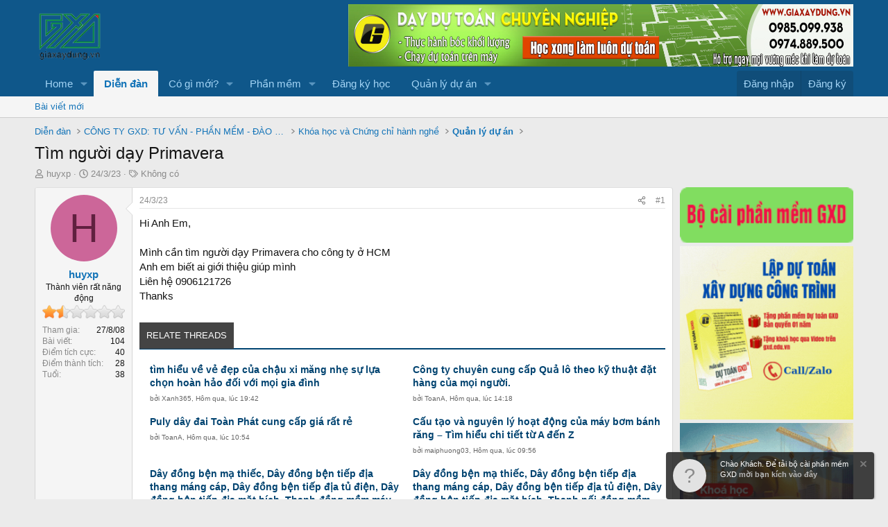

--- FILE ---
content_type: text/html; charset=utf-8
request_url: https://giaxaydung.vn/threads/tim-nguoi-day-primavera.133354/
body_size: 52127
content:
<!DOCTYPE html>
<html id="XF" lang="vi-VN" dir="LTR"
	data-xf="2.3"
	data-app="public"
	
	
	data-template="thread_view"
	data-container-key="node-24"
	data-content-key="thread-133354"
	data-logged-in="false"
	data-cookie-prefix="xf_"
	data-csrf="1763090924,de105bac2be3d0c9c703ebdce1584007"
	class="has-no-js template-thread_view"
	>
<head>
	
	
	

	<meta charset="utf-8" />
	<title>Tìm người dạy Primavera | Quản lý chi phí xây dựng, Quản lý thi công xây dựng, Quản lý dự án xây dựng</title>
	<link rel="manifest" href="/webmanifest.php">

	<meta http-equiv="X-UA-Compatible" content="IE=Edge" />
	<meta name="viewport" content="width=device-width, initial-scale=1, viewport-fit=cover">

	
		<meta name="theme-color" content="#0f578a" />
	

	<meta name="apple-mobile-web-app-title" content="Diễn Đàn Giá Xây Dựng">
	

	
		
		<meta name="description" content="Hi Anh Em,

Mình cần tìm người dạy Primavera cho công ty ở HCM
Anh em biết ai giới thiệu giúp mình
Liên hệ 0906121726
Thanks" />
		<meta property="og:description" content="Hi Anh Em,

Mình cần tìm người dạy Primavera cho công ty ở HCM
Anh em biết ai giới thiệu giúp mình
Liên hệ 0906121726
Thanks" />
		<meta property="twitter:description" content="Hi Anh Em,

Mình cần tìm người dạy Primavera cho công ty ở HCM
Anh em biết ai giới thiệu giúp mình
Liên hệ 0906121726
Thanks" />
	
	
		<meta property="og:url" content="https://giaxaydung.vn/threads/tim-nguoi-day-primavera.133354/" />
	
		<link rel="canonical" href="https://giaxaydung.vn/threads/tim-nguoi-day-primavera.133354/" />
	
		
		<meta property="og:image" content="https://i.imgur.com/Ls4jCmF.jpg" />
		<meta property="twitter:image" content="https://i.imgur.com/Ls4jCmF.jpg" />
		<meta property="twitter:card" content="summary" />
	
	

	
		
	
	
	<meta property="og:site_name" content="Quản lý chi phí xây dựng, Quản lý thi công xây dựng, Quản lý dự án xây dựng" />


	
	
		
	
	
	<meta property="og:type" content="website" />


	
	
		
	
	
	
		<meta property="og:title" content="Tìm người dạy Primavera" />
		<meta property="twitter:title" content="Tìm người dạy Primavera" />
	


	
	
	
	

	
	
	
	

	<link rel="stylesheet" href="/css.php?css=public%3Anormalize.css%2Cpublic%3Afa.css%2Cpublic%3Acore.less%2Cpublic%3Aapp.less&amp;s=1&amp;l=2&amp;d=1760783286&amp;k=469bb9146cf478d734bd24d96a0408689a252020" />

	<link rel="stylesheet" href="/css.php?css=public%3Aeditor.less%2Cpublic%3Akl_em_froala_char_counter.less%2Cpublic%3Akl_em_froala_fullscreen.less%2Cpublic%3Akl_em_froala_image.less%2Cpublic%3Akl_em_froala_special_characters.less%2Cpublic%3Akl_em_froala_table.less%2Cpublic%3Amessage.less%2Cpublic%3Anotices.less%2Cpublic%3Ashare_controls.less%2Cpublic%3Avnxf_more_thread.less%2Cpublic%3Aextra.less&amp;s=1&amp;l=2&amp;d=1760783286&amp;k=2baa589619a3de0ca8f40b41e4058f6912c8d9b7" />


	
		<script src="/js/xf/preamble.min.js?_v=275d54d1"></script>
	

	
	<script src="/js/vendor/vendor-compiled.js?_v=275d54d1" defer></script>
	<script src="/js/xf/core-compiled.js?_v=275d54d1" defer></script>

	<script>
		XF.ready(() =>
		{
			XF.extendObject(true, XF.config, {
				// 
				userId: 0,
				enablePush: false,
				pushAppServerKey: '',
				url: {
					fullBase: 'https://giaxaydung.vn/',
					basePath: '/',
					css: '/css.php?css=__SENTINEL__&s=1&l=2&d=1760783286',
					js: '/js/__SENTINEL__?_v=275d54d1',
					icon: '/data/local/icons/__VARIANT__.svg?v=1760783288#__NAME__',
					iconInline: '/styles/fa/__VARIANT__/__NAME__.svg?v=5.15.3',
					keepAlive: '/login/keep-alive'
				},
				cookie: {
					path: '/',
					domain: '',
					prefix: 'xf_',
					secure: true,
					consentMode: 'disabled',
					consented: ["optional","_third_party"]
				},
				cacheKey: 'f3ed7234243583f554e27d349fe769c5',
				csrf: '1763090924,de105bac2be3d0c9c703ebdce1584007',
				js: {"\/js\/xf\/action.min.js?_v=275d54d1":true,"\/js\/xf\/message.min.js?_v=275d54d1":true,"\/js\/xf\/captcha.min.js?_v=275d54d1":true,"\/js\/xf\/editor-compiled.js?_v=275d54d1":true,"\/js\/vendor\/froala\/plugins\/table.min.js?_v=275d54d1":true,"\/js\/vendor\/froala\/plugins\/fullscreen.min.js?_v=275d54d1":true,"\/js\/addons\/kl\/editor-manager\/plugins\/hide.plugin.min.js?_v=275d54d1":true,"\/js\/vendor\/froala\/plugins\/char_counter.min.js?_v=275d54d1":true,"\/js\/vendor\/froala\/plugins\/special_characters.min.js?_v=275d54d1":true,"\/js\/addons\/kl\/editor-manager\/plugins\/inlineSpoiler.plugin.min.js?_v=275d54d1":true,"\/js\/addons\/kl\/editor-manager\/plugins\/justify.plugin.min.js?_v=275d54d1":true,"\/js\/addons\/kl\/editor-manager\/plugins\/dropdowns.plugin.min.js?_v=275d54d1":true,"\/js\/addons\/kl\/editor-manager\/plugins\/colors.plugin.min.js?_v=275d54d1":true,"\/js\/addons\/kl\/editor-manager\/base.min.js?_v=275d54d1":true},
				fullJs: false,
				css: {"public:editor.less":true,"public:kl_em_froala_char_counter.less":true,"public:kl_em_froala_fullscreen.less":true,"public:kl_em_froala_image.less":true,"public:kl_em_froala_special_characters.less":true,"public:kl_em_froala_table.less":true,"public:message.less":true,"public:notices.less":true,"public:share_controls.less":true,"public:vnxf_more_thread.less":true,"public:extra.less":true},
				time: {
					now: 1763090924,
					today: 1763053200,
					todayDow: 5,
					tomorrow: 1763139600,
					yesterday: 1762966800,
					week: 1762534800,
					month: 1761930000,
					year: 1735664400
				},
				style: {
					light: '',
					dark: '',
					defaultColorScheme: 'light'
				},
				borderSizeFeature: '3px',
				fontAwesomeWeight: 'r',
				enableRtnProtect: true,
				
				enableFormSubmitSticky: true,
				imageOptimization: '0',
				imageOptimizationQuality: 0.85,
				uploadMaxFilesize: 2097152,
				uploadMaxWidth: 0,
				uploadMaxHeight: 0,
				allowedVideoExtensions: ["m4v","mov","mp4","mp4v","mpeg","mpg","ogv","webm"],
				allowedAudioExtensions: ["mp3","opus","ogg","wav"],
				shortcodeToEmoji: true,
				visitorCounts: {
					conversations_unread: '0',
					alerts_unviewed: '0',
					total_unread: '0',
					title_count: true,
					icon_indicator: true
				},
				jsMt: {"xf\/action.js":"3d3b8dde","xf\/embed.js":"3d3b8dde","xf\/form.js":"3d3b8dde","xf\/structure.js":"3d3b8dde","xf\/tooltip.js":"3d3b8dde"},
				jsState: {},
				publicMetadataLogoUrl: '',
				publicPushBadgeUrl: 'https://giaxaydung.vn/styles/default/xenforo/bell.png'
			})

			XF.extendObject(XF.phrases, {
				// 
				date_x_at_time_y:     "{date} lúc {time}",
				day_x_at_time_y:      "{day} lúc {time}",
				yesterday_at_x:       "Hôm qua, lúc {time}",
				x_minutes_ago:        "{minutes} phút trước",
				one_minute_ago:       "1 phút trước",
				a_moment_ago:         "Vài giây trước",
				today_at_x:           "Hôm nay lúc {time}",
				in_a_moment:          "In a moment",
				in_a_minute:          "In a minute",
				in_x_minutes:         "In {minutes} minutes",
				later_today_at_x:     "Later today at {time}",
				tomorrow_at_x:        "Tomorrow at {time}",
				short_date_x_minutes: "{minutes}m",
				short_date_x_hours:   "{hours}h",
				short_date_x_days:    "{days}d",

				day0: "Chủ nhật",
				day1: "Thứ hai",
				day2: "Thứ ba",
				day3: "Thứ tư",
				day4: "Thứ năm",
				day5: "Thứ sáu",
				day6: "Thứ bảy",

				dayShort0: "CN",
				dayShort1: "T2",
				dayShort2: "T3",
				dayShort3: "T4",
				dayShort4: "T5",
				dayShort5: "T6",
				dayShort6: "T7",

				month0: "Tháng một",
				month1: "Tháng hai",
				month2: "Tháng ba",
				month3: "Tháng tư",
				month4: "Tháng năm",
				month5: "Tháng sáu",
				month6: "Tháng bảy",
				month7: "Tháng tám",
				month8: "Tháng chín",
				month9: "Tháng mười",
				month10: "Tháng mười một",
				month11: "Tháng mười hai",

				active_user_changed_reload_page: "The active user has changed. Reload the page for the latest version.",
				server_did_not_respond_in_time_try_again: "The server did not respond in time. Please try again.",
				oops_we_ran_into_some_problems: "Có vẻ ta gặp lỗi gì đó bạn ạ! Hãy quan sát kỹ thông báo ở phía dưới (nếu có). Hoặc bạn về trang chủ <a href=\"http://giaxaydung.vn\">http://giaxaydung.vn<\/a> gõ vấn đề vào ô tìm kiếm Google ngay đầu trang. Chúc bạn gặt hái được những điều hữu ích từ diễn đàn.",
				oops_we_ran_into_some_problems_more_details_console: "Ái chà! Chúng ta gặp phải lỗi gì đó rồi bạn ạ. Hãy thử lại sau nhé. Một số lỗi có thể do trình duyệt ngăn cản nữa.",
				file_too_large_to_upload: "The file is too large to be uploaded.",
				uploaded_file_is_too_large_for_server_to_process: "The uploaded file is too large for the server to process.",
				files_being_uploaded_are_you_sure: "Files are still being uploaded. Are you sure you want to submit this form?",
				attach: "Gắn kèm file",
				rich_text_box: "Rich text box",
				close: "Đóng",
				link_copied_to_clipboard: "Link copied to clipboard.",
				text_copied_to_clipboard: "Text copied to clipboard.",
				loading: "Đang tải…",
				you_have_exceeded_maximum_number_of_selectable_items: "You have exceeded the maximum number of selectable items.",

				processing: "Processing",
				'processing...': "Processing…",

				showing_x_of_y_items: "Showing {count} of {total} items",
				showing_all_items: "Showing all items",
				no_items_to_display: "No items to display",

				number_button_up: "Increase",
				number_button_down: "Decrease",

				push_enable_notification_title: "Push notifications enabled successfully at Quản lý chi phí xây dựng, Quản lý thi công xây dựng, Quản lý dự án xây dựng",
				push_enable_notification_body: "Thank you for enabling push notifications!",

				pull_down_to_refresh: "Pull down to refresh",
				release_to_refresh: "Release to refresh",
				refreshing: "Refreshing…"
			})
		})
	</script>

	<script src="/js/xf/action.min.js?_v=275d54d1" defer></script>
<script src="/js/xf/message.min.js?_v=275d54d1" defer></script>
<script src="/js/xf/captcha.min.js?_v=275d54d1" defer></script>
<script src="/js/xf/editor-compiled.js?_v=275d54d1" defer></script>
<script src="/js/vendor/froala/plugins/table.min.js?_v=275d54d1" defer></script>
<script src="/js/vendor/froala/plugins/fullscreen.min.js?_v=275d54d1" defer></script>
<script src="/js/addons/kl/editor-manager/plugins/hide.plugin.min.js?_v=275d54d1" defer></script>
<script src="/js/vendor/froala/plugins/char_counter.min.js?_v=275d54d1" defer></script>
<script src="/js/vendor/froala/plugins/special_characters.min.js?_v=275d54d1" defer></script>
<script src="/js/addons/kl/editor-manager/plugins/inlineSpoiler.plugin.min.js?_v=275d54d1" defer></script>
<script src="/js/addons/kl/editor-manager/plugins/justify.plugin.min.js?_v=275d54d1" defer></script>
<script src="/js/addons/kl/editor-manager/plugins/dropdowns.plugin.min.js?_v=275d54d1" defer></script>
<script src="/js/addons/kl/editor-manager/plugins/colors.plugin.min.js?_v=275d54d1" defer></script>
<script src="/js/addons/kl/editor-manager/base.min.js?_v=275d54d1" defer></script>
<script>
XF.ready(() =>
{

function timeAgo(unixTime) {
  const now = new Date();
  const then = new Date(unixTime * 1000);
  const diffSec = Math.floor((now - then) / 1000);

  const phrase = (key, count) => XF.phrase(`b_stat_${key}_ago`, { count });

  if (diffSec < 60) return b_stat_phrase('{count} giây trước', diffSec);
  if (diffSec < 3600) return b_stat_phrase('{count} phút trước', Math.floor(diffSec / 60));
  if (diffSec < 86400) return b_stat_phrase('{count} giờ trước', Math.floor(diffSec / 3600));
  if (diffSec < 2592000) return b_stat_phrase('{count} ngày trước', Math.floor(diffSec / 86400));

  const yearDiff = now.getFullYear() - then.getFullYear();
  const monthDiff = now.getMonth() - then.getMonth();
  let totalMonths = yearDiff * 12 + monthDiff;

  if (totalMonths < 12) return b_stat_phrase('{count} tháng trước', totalMonths);

  const years = Math.floor(totalMonths / 12);
  const months = totalMonths % 12;

  if (months === 0) return b_stat_phrase('{count} năm trước', years);
  return b_stat_phrase('{count} năm trước', years);
}
function b_stat_phrase(templatex, count) {
    count = Math.max(1, count);
    return templatex
        .replace('{count}', count)
        .replace("{s}", count == 1 ? '' : 's');
}	   
document.querySelectorAll('.b_time_ago').forEach(el => {
  const unix = parseInt(el.dataset.value, 10);
  if (!isNaN(unix)) {
    el.textContent = timeAgo(unix);
  }
});
document.querySelectorAll('.vnxf_beststatpro').forEach(container => {
    const key = container.dataset.widgetKey;
    if (!key) return;
    const outer = document.createElement('div');
    outer.className = 'vnxf_beststatpro_outer';
    const wrapper = document.createElement('div');
    wrapper.id = 'vnxf_beststatpro_' + key;
    const reload = document.createElement('span');
    reload.className = 'vnxf_beststatpro_reload';
    reload.dataset.key = key;
    reload.innerHTML = `<i class="fa--xf fas fa-sync "><svg xmlns="http://www.w3.org/2000/svg" role="img" aria-hidden="true" ><use href="/data/local/icons/solid.svg?v=1760783288#sync"></use></svg></i>`;
    container.parentNode.insertBefore(outer, container);
    wrapper.appendChild(container); 
    outer.appendChild(reload);
    outer.appendChild(wrapper); 
});
document.querySelectorAll('.vnxf_beststatpro_reload').forEach(button => {
    button.addEventListener('click', (event) => {
        event.preventDefault();

        const key = button.dataset.key;
        if (!key) return;

        const target = document.getElementById('vnxf_beststatpro_' + key);
        if (!target) return;
		const activeTab = target.querySelector('.tabs_tab_bsp.is-active');
		const activeHref = activeTab ? activeTab.getAttribute('data-id') : null;
		var acurl = '/misc/b-stat';
		XF.ajax("post", acurl, {'wkey': key, '_xfToken': '1763090924,de105bac2be3d0c9c703ebdce1584007'}, function(data) {
                if (data.html && data.html.content) {
                    XF.setupHtmlInsert(data.html.content, function ($html) {
                        target.innerHTML = '';
                        target.appendChild($html);  
						document.querySelectorAll('.b_time_ago').forEach(el => {
						  const unix = parseInt(el.dataset.value, 10);
						  if (!isNaN(unix)) {
							el.textContent = timeAgo(unix);
						  }
						});
                    });
					vnxf_beststatpro_change_tab();
					const tab = target.querySelector(`.tabs_tab_bsp[data-id="${activeHref}"]`);
					if (tab) tab.click();
                }
		});
	});
});
function vnxf_beststatpro_change_tab() {
  const tabHeaders = document.querySelectorAll(".vnxf_beststatpro .tabs_tab_bsp");
  tabHeaders.forEach(header => {
    header.addEventListener("click", function () {
      const container = header.closest(".vnxf_beststatpro");
      const tabId = '#'+header.dataset.id;

      if (!tabId) return;

      // Active tab headers
      const allTabs = container.querySelectorAll(".tabs_tab_bsp");
      allTabs.forEach(tab => tab.classList.remove("is-active"));
      header.classList.add("is-active");

      // Active tab panes
      const panes = container.querySelectorAll(".tabPanes_bsp > div");
      panes.forEach(pane => pane.classList.remove("is-active"));

      const activePane = container.querySelector(tabId);
      if (activePane) activePane.classList.add("is-active");
    });
  });
}
vnxf_beststatpro_change_tab();

})
</script>
<script>
XF.ready(() =>
{

function gettimeAgo(unixTime) {
  const now = new Date();
  const then = new Date(unixTime * 1000);
  const diffSec = Math.floor((now - then) / 1000);

  const phrase = (key, count) => XF.phrase(`b_stat_${key}_ago`, { count });

  if (diffSec < 60) return b_stat_phrase('{count} giây trước', diffSec);
  if (diffSec < 3600) return b_stat_phrase('{count} phút trước', Math.floor(diffSec / 60));
  if (diffSec < 86400) return b_stat_phrase('{count} giờ trước', Math.floor(diffSec / 3600));
  if (diffSec < 2592000) return b_stat_phrase('{count} ngày trước', Math.floor(diffSec / 86400));

  const yearDiff = now.getFullYear() - then.getFullYear();
  const monthDiff = now.getMonth() - then.getMonth();
  let totalMonths = yearDiff * 12 + monthDiff;

  if (totalMonths < 12) return b_stat_phrase('{count} tháng trước', totalMonths);

  const years = Math.floor(totalMonths / 12);
  const months = totalMonths % 12;

  if (months === 0) return t_phrase('{count} năm trước', years);
  return t_phrase('{count} năm trước', years);
}
function t_phrase(templatex, count) {
    return templatex
        .replace('{count}', count)
        .replace("{s}", count == 1 ? '' : 's');
}	   
document.querySelectorAll('.time_ago').forEach(el => {
  const unix = parseInt(el.dataset.value, 10);
  if (!isNaN(unix)) {
    el.textContent = gettimeAgo(unix);
  }
});

})
</script>



	

	
	<script async src="https://www.googletagmanager.com/gtag/js?id=UA-24748931-4"></script>
	<script>
		window.dataLayer = window.dataLayer || [];
		function gtag(){dataLayer.push(arguments);}
		gtag('js', new Date());
		gtag('config', 'UA-24748931-4', {
			// 
			
			
		});
	</script>










</head>
<body data-template="thread_view">

<div id="fb-root"></div>
<script>(function(d, s, id) {
  var js, fjs = d.getElementsByTagName(s)[0];
  if (d.getElementById(id)) return;
  js = d.createElement(s); js.id = id;
  js.src = "//connect.facebook.net/en_US/sdk.js#xfbml=1&version=v2.10";
  fjs.parentNode.insertBefore(js, fjs);
}(document, 'script', 'facebook-jssdk'));</script>


<div class="p-pageWrapper" id="top">

	

	<header class="p-header" id="header">
		<div class="p-header-inner">
			<div class="p-header-content">
				<div class="p-header-logo p-header-logo--image">
					<a href="/">
						

	

	
		
		

		
	

	

	<picture data-variations="{&quot;default&quot;:{&quot;1&quot;:&quot;\/styles\/gxd\/gxd\/logogxd32.png&quot;,&quot;2&quot;:null}}">
		
		
		

		

		<img src="/styles/gxd/gxd/logogxd32.png"  width="100" height="36" alt="Quản lý chi phí xây dựng, Quản lý thi công xây dựng, Quản lý dự án xây dựng"  />
	</picture>


					</a>
				</div>

				

	
	<script type="text/javascript">
	// Banner Rotation Script for Xenforo forum Header by TheAnhNguyen
	var ban = new Array();
	var link = new Array();
	var index = 0;
	ban[0] = new Image();
	ban[0].src = "https://giaxaydung.vn/styles/gxd/banner/728x90(2).jpg";
	link[0] = "https://dutoan.gxd.vn";
	ban[1] = new Image();
	ban[1].src = "https://giaxaydung.vn/styles/gxd/banner/thanh-quyet-toan-gxd.jpg";
	link[1] = "https://gxd.vn";
	ban[2] = new Image();
	ban[2].src = "https://giaxaydung.vn/styles/gxd/banner/728x90.jpg";
	link[2] = "https://giaxaydung.vn/threads/khai-giang-lop-do-boc-khoi-luong-va-lap-du-toan-tai-tp-ha-noi-va-ho-chi-minh.72989";
	index = Math.random() * (ban.length);
	index = Math.floor(index);
	function rotator()
	{if (index == ban.length) index = 0;
	if (document.images) {
	document.images.rotation.src = ban[index].src;
	}
	else {
	document.getElementById('rotation').src=ban[index].src;
	}
	index++;
	setTimeout('rotator()',3000);
	}
	function go() {window.open(link[index-1]);}
	</script>
	<img id="rotation" style="cursor:pointer;" src="" onclick="go();"/>
	<script type="text/javascript">rotator();</script>


			</div>
		</div>
	</header>

	
	

	
		<div class="p-navSticky p-navSticky--primary" data-xf-init="sticky-header">
			
		<nav class="p-nav">
			<div class="p-nav-inner">
				<button type="button" class="button button--plain p-nav-menuTrigger" data-xf-click="off-canvas" data-menu=".js-headerOffCanvasMenu" tabindex="0" aria-label="Menu"><span class="button-text">
					<i aria-hidden="true"></i>
				</span></button>

				<div class="p-nav-smallLogo">
					<a href="/">
						

	

	
		
		

		
	

	

	<picture data-variations="{&quot;default&quot;:{&quot;1&quot;:&quot;\/styles\/gxd\/gxd\/logogxd32.png&quot;,&quot;2&quot;:null}}">
		
		
		

		

		<img src="/styles/gxd/gxd/logogxd32.png"  width="100" height="36" alt="Quản lý chi phí xây dựng, Quản lý thi công xây dựng, Quản lý dự án xây dựng"  />
	</picture>


					</a>
				</div>

				<div class="p-nav-scroller hScroller" data-xf-init="h-scroller" data-auto-scroll=".p-navEl.is-selected">
					<div class="hScroller-scroll">
						<ul class="p-nav-list js-offCanvasNavSource">
							
								<li>
									
	<div class="p-navEl " data-has-children="true">
	

		
	
	<a href="/"
	class="p-navEl-link p-navEl-link--splitMenu "
	
	
	data-nav-id="EWRporta">Home</a>


		<a data-xf-key="1"
			data-xf-click="menu"
			data-menu-pos-ref="< .p-navEl"
			class="p-navEl-splitTrigger"
			role="button"
			tabindex="0"
			aria-label="Toggle expanded"
			aria-expanded="false"
			aria-haspopup="true"></a>

		
	
		<div class="menu menu--structural" data-menu="menu" aria-hidden="true">
			<div class="menu-content">
				
					
	
	
	<a href="/whats-new/"
	class="menu-linkRow u-indentDepth0 js-offCanvasCopy "
	
	
	data-nav-id="EWRporta_whatsnaw">Có gì mới</a>

	

				
					
	
	
	<a href="/whats-new/latest-activity"
	class="menu-linkRow u-indentDepth0 js-offCanvasCopy "
	 rel="nofollow"
	
	data-nav-id="EWRporta_latest">Hoạt động gần đây</a>

	

				
					
	
	
	<a href="/ewr-porta/authors/"
	class="menu-linkRow u-indentDepth0 js-offCanvasCopy "
	
	
	data-nav-id="EWRporta_authors">Tác giả</a>

	

				
			</div>
		</div>
	
	</div>

								</li>
							
								<li>
									
	<div class="p-navEl is-selected" data-has-children="true">
	

		
	
	<a href="/forums/"
	class="p-navEl-link p-navEl-link--splitMenu "
	
	
	data-nav-id="forums">Diễn đàn</a>


		<a data-xf-key="2"
			data-xf-click="menu"
			data-menu-pos-ref="< .p-navEl"
			class="p-navEl-splitTrigger"
			role="button"
			tabindex="0"
			aria-label="Toggle expanded"
			aria-expanded="false"
			aria-haspopup="true"></a>

		
	
		<div class="menu menu--structural" data-menu="menu" aria-hidden="true">
			<div class="menu-content">
				
					
	
	
	<a href="/whats-new/posts/"
	class="menu-linkRow u-indentDepth0 js-offCanvasCopy "
	
	
	data-nav-id="newPosts">Bài viết mới</a>

	

				
			</div>
		</div>
	
	</div>

								</li>
							
								<li>
									
	<div class="p-navEl " data-has-children="true">
	

		
	
	<a href="/whats-new/"
	class="p-navEl-link p-navEl-link--splitMenu "
	
	
	data-nav-id="whatsNew">Có gì mới?</a>


		<a data-xf-key="3"
			data-xf-click="menu"
			data-menu-pos-ref="< .p-navEl"
			class="p-navEl-splitTrigger"
			role="button"
			tabindex="0"
			aria-label="Toggle expanded"
			aria-expanded="false"
			aria-haspopup="true"></a>

		
	
		<div class="menu menu--structural" data-menu="menu" aria-hidden="true">
			<div class="menu-content">
				
					
	
	
	<a href="/featured/"
	class="menu-linkRow u-indentDepth0 js-offCanvasCopy "
	
	
	data-nav-id="featured">Featured content</a>

	

				
					
	
	
	<a href="/whats-new/posts/"
	class="menu-linkRow u-indentDepth0 js-offCanvasCopy "
	 rel="nofollow"
	
	data-nav-id="whatsNewPosts">Bài viết mới</a>

	

				
					
	
	
	<a href="/whats-new/latest-activity"
	class="menu-linkRow u-indentDepth0 js-offCanvasCopy "
	 rel="nofollow"
	
	data-nav-id="latestActivity">Hoạt động mới nhất</a>

	

				
			</div>
		</div>
	
	</div>

								</li>
							
								<li>
									
	<div class="p-navEl " data-has-children="true">
	

		
	
	<a href="https://gxd.vn"
	class="p-navEl-link p-navEl-link--splitMenu "
	
	
	data-nav-id="muaphanmem">Phần mềm</a>


		<a data-xf-key="4"
			data-xf-click="menu"
			data-menu-pos-ref="< .p-navEl"
			class="p-navEl-splitTrigger"
			role="button"
			tabindex="0"
			aria-label="Toggle expanded"
			aria-expanded="false"
			aria-haspopup="true"></a>

		
	
		<div class="menu menu--structural" data-menu="menu" aria-hidden="true">
			<div class="menu-content">
				
					
	
	
	<a href="http://gxd.vn"
	class="menu-linkRow u-indentDepth0 js-offCanvasCopy "
	
	
	data-nav-id="qlclgxd">Quản lý chất lượng GXD</a>

	

				
					
	
	
	<a href="http://gxd.vn"
	class="menu-linkRow u-indentDepth0 js-offCanvasCopy "
	
	
	data-nav-id="dutoangxd">Dự toán GXD</a>

	

				
					
	
	
	<a href="http://gxd.vn"
	class="menu-linkRow u-indentDepth0 js-offCanvasCopy "
	
	
	data-nav-id="duthaugxd">Dự thầu GXD</a>

	

				
					
	
	
	<a href="http://gxd.vn"
	class="menu-linkRow u-indentDepth0 js-offCanvasCopy "
	
	
	data-nav-id="quyettoangxd">Quyết toán GXD</a>

	

				
			</div>
		</div>
	
	</div>

								</li>
							
								<li>
									
	<div class="p-navEl " >
	

		
	
	<a href="http://giaxaydung.edu.vn"
	class="p-navEl-link "
	
	data-xf-key="5"
	data-nav-id="dangkyhoc">Đăng ký học</a>


		

		
	
	</div>

								</li>
							
								<li>
									
	<div class="p-navEl " data-has-children="true">
	

		
	
	<a href="https://qlda.gxd.vn"
	class="p-navEl-link p-navEl-link--splitMenu "
	
	
	data-nav-id="qlda">Quản lý dự án</a>


		<a data-xf-key="6"
			data-xf-click="menu"
			data-menu-pos-ref="< .p-navEl"
			class="p-navEl-splitTrigger"
			role="button"
			tabindex="0"
			aria-label="Toggle expanded"
			aria-expanded="false"
			aria-haspopup="true"></a>

		
	
		<div class="menu menu--structural" data-menu="menu" aria-hidden="true">
			<div class="menu-content">
				
					
	
	
	<a href="https://dutoan.gxd.vn"
	class="menu-linkRow u-indentDepth0 js-offCanvasCopy "
	
	
	data-nav-id="dutoan">Học dự toán</a>

	

				
					
	
	
	<a href="http://dutoan.gxd.vn/dinh-muc/thong-tu-12-2021-TT-BXD.html"
	class="menu-linkRow u-indentDepth0 js-offCanvasCopy "
	
	
	data-nav-id="dinhmuconline">Tra cứu định mức online</a>

	

				
					
	
	
	<a href="https://qlcl.gxd.vn"
	class="menu-linkRow u-indentDepth0 js-offCanvasCopy "
	
	
	data-nav-id="qlcl">Hồ sơ chất lượng</a>

	

				
					
	
	
	<a href="https://qlda.gxd.vn"
	class="menu-linkRow u-indentDepth0 js-offCanvasCopy "
	
	
	data-nav-id="qldagxd">Tư liệu Quản lý dự án</a>

	

				
					
	
	
	<a href="https://dautu.gxd.vn"
	class="menu-linkRow u-indentDepth0 js-offCanvasCopy "
	
	
	data-nav-id="dautu">Lập dự án đầu tư</a>

	

				
					
	
	
	<a href="https://quyettoan.gxd.vn"
	class="menu-linkRow u-indentDepth0 js-offCanvasCopy "
	
	
	data-nav-id="quyettoan">Thanh quyết toán</a>

	

				
					
	
	
	<a href="https://dauthau.gxd.vn"
	class="menu-linkRow u-indentDepth0 js-offCanvasCopy "
	
	
	data-nav-id="dauthau">Đấu thầu và lựa chọn nhà thầu</a>

	

				
			</div>
		</div>
	
	</div>

								</li>
							
						</ul>
					</div>
				</div>

				<div class="p-nav-opposite">
					<div class="p-navgroup p-account p-navgroup--guest">
						
							<a href="/login/" class="p-navgroup-link p-navgroup-link--textual p-navgroup-link--logIn"
								data-xf-click="overlay" data-follow-redirects="on">
								<span class="p-navgroup-linkText">Đăng nhập</span>
							</a>
							
								<a href="/register/" class="p-navgroup-link p-navgroup-link--textual p-navgroup-link--register"
									data-xf-click="overlay" data-follow-redirects="on">
									<span class="p-navgroup-linkText">Đăng ký</span>
								</a>
							
						
					</div>

					<div class="p-navgroup p-discovery p-discovery--noSearch">
						<a href="/whats-new/"
							class="p-navgroup-link p-navgroup-link--iconic p-navgroup-link--whatsnew"
							aria-label="Có gì mới?"
							title="Có gì mới?">
							<i aria-hidden="true"></i>
							<span class="p-navgroup-linkText">Có gì mới?</span>
						</a>

						
					</div>
				</div>
			</div>
		</nav>
	
		</div>
		
		
			<div class="p-sectionLinks">
				<div class="p-sectionLinks-inner hScroller" data-xf-init="h-scroller">
					<div class="hScroller-scroll">
						<ul class="p-sectionLinks-list">
							
								<li>
									
	<div class="p-navEl " >
	

		
	
	<a href="/whats-new/posts/"
	class="p-navEl-link "
	
	data-xf-key="alt+1"
	data-nav-id="newPosts">Bài viết mới</a>


		

		
	
	</div>

								</li>
							
						</ul>
					</div>
				</div>
			</div>
			
	
		

	<div class="offCanvasMenu offCanvasMenu--nav js-headerOffCanvasMenu" data-menu="menu" aria-hidden="true" data-ocm-builder="navigation">
		<div class="offCanvasMenu-backdrop" data-menu-close="true"></div>
		<div class="offCanvasMenu-content">
			<div class="offCanvasMenu-header">
				Menu
				<a class="offCanvasMenu-closer" data-menu-close="true" role="button" tabindex="0" aria-label="Đóng"></a>
			</div>
			
				<div class="p-offCanvasRegisterLink">
					<div class="offCanvasMenu-linkHolder">
						<a href="/login/" class="offCanvasMenu-link" data-xf-click="overlay" data-menu-close="true">
							Đăng nhập
						</a>
					</div>
					<hr class="offCanvasMenu-separator" />
					
						<div class="offCanvasMenu-linkHolder">
							<a href="/register/" class="offCanvasMenu-link" data-xf-click="overlay" data-menu-close="true">
								Đăng ký
							</a>
						</div>
						<hr class="offCanvasMenu-separator" />
					
				</div>
			
			<div class="js-offCanvasNavTarget"></div>
			<div class="offCanvasMenu-installBanner js-installPromptContainer" style="display: none;" data-xf-init="install-prompt">
				<div class="offCanvasMenu-installBanner-header">Install the app</div>
				<button type="button" class="button js-installPromptButton"><span class="button-text">Install</span></button>
				<template class="js-installTemplateIOS">
					<div class="js-installTemplateContent">
						<div class="overlay-title">How to install the app on iOS</div>
						<div class="block-body">
							<div class="block-row">
								<p>
									Follow along with the video below to see how to install our site as a web app on your home screen.
								</p>
								<p style="text-align: center">
									<video src="/styles/default/xenforo/add_to_home.mp4"
										width="280" height="480" autoplay loop muted playsinline></video>
								</p>
								<p>
									<small><strong>Ghi chú:</strong> This feature may not be available in some browsers.</small>
								</p>
							</div>
						</div>
					</div>
				</template>
			</div>
		</div>
	</div>

	<div class="p-body">
		<div class="p-body-inner">
			<!--XF:EXTRA_OUTPUT-->

			

			

			
			
	
		<ul class="p-breadcrumbs "
			itemscope itemtype="https://schema.org/BreadcrumbList">
			
				

				
				

				

				
					
					
	<li itemprop="itemListElement" itemscope itemtype="https://schema.org/ListItem">
		<a href="/forums/" itemprop="item">
			<span itemprop="name">Diễn đàn</span>
		</a>
		<meta itemprop="position" content="1" />
	</li>

				
				
					
					
	<li itemprop="itemListElement" itemscope itemtype="https://schema.org/ListItem">
		<a href="/categories/cong-ty-gxd-tu-van-phan-mem-dao-tao.13/" itemprop="item">
			<span itemprop="name">CÔNG TY GXD: TƯ VẤN - PHẦN MỀM - ĐÀO TẠO</span>
		</a>
		<meta itemprop="position" content="2" />
	</li>

				
					
					
	<li itemprop="itemListElement" itemscope itemtype="https://schema.org/ListItem">
		<a href="/forums/khoa-hoc-va-chung-chi-hanh-nghe.5/" itemprop="item">
			<span itemprop="name">Khóa học và Chứng chỉ hành nghề</span>
		</a>
		<meta itemprop="position" content="3" />
	</li>

				
					
					
	<li itemprop="itemListElement" itemscope itemtype="https://schema.org/ListItem">
		<a href="/forums/quan-ly-du-an.24/" itemprop="item">
			<span itemprop="name">Quản lý dự án</span>
		</a>
		<meta itemprop="position" content="4" />
	</li>

				
			
		</ul>
	

			

			
	<noscript class="js-jsWarning"><div class="blockMessage blockMessage--important blockMessage--iconic u-noJsOnly">JavaScript is disabled. For a better experience, please enable JavaScript in your browser before proceeding.</div></noscript>

			
	<div class="blockMessage blockMessage--important blockMessage--iconic js-browserWarning" style="display: none">You are using an out of date browser. It  may not display this or other websites correctly.<br />You should upgrade or use an <a href="https://www.google.com/chrome" target="_blank">alternative browser</a>.</div>


			
				<div class="p-body-header">
					
						
							<div class="p-title ">
								
									
										<h1 class="p-title-value">Tìm người dạy Primavera</h1>
									
									
								
							</div>
						

						
							<div class="p-description">
	<ul class="listInline listInline--bullet">
		<li>
			<i class="fa--xf far fa-user "><svg xmlns="http://www.w3.org/2000/svg" role="img" ><title>Khởi xướng</title><use href="/data/local/icons/regular.svg?v=1760783288#user"></use></svg></i>
			<span class="u-srOnly">Khởi xướng</span>

			<a href="/members/huyxp.15046/" class="username  u-concealed" dir="auto" data-user-id="15046" data-xf-init="member-tooltip">huyxp</a>
		</li>
		<li>
			<i class="fa--xf far fa-clock "><svg xmlns="http://www.w3.org/2000/svg" role="img" ><title>Ngày gửi</title><use href="/data/local/icons/regular.svg?v=1760783288#clock"></use></svg></i>
			<span class="u-srOnly">Ngày gửi</span>

			<a href="/threads/tim-nguoi-day-primavera.133354/" class="u-concealed"><time  class="u-dt" dir="auto" datetime="2023-03-24T10:07:49+0700" data-timestamp="1679627269" data-date="24/3/23" data-time="10:07" data-short="Thg 3 '23" title="24/3/23 lúc 10:07">24/3/23</time></a>
		</li>
		
		
			<li>
				

	

	<dl class="tagList tagList--thread-133354 ">
		<dt>
			
				<a href="/threads/tim-nguoi-day-primavera.133354/tags" class="u-concealed--icon"
					data-xf-click="overlay"
					data-xf-init="tooltip" title="Edit tags">
		<i class="fa--xf far fa-tags "><svg xmlns="http://www.w3.org/2000/svg" role="img" ><title>Tags</title><use href="/data/local/icons/regular.svg?v=1760783288#tags"></use></svg></i>
		<span class="u-srOnly">Tags</span>
	</a>
			
		</dt>
		<dd>
			<span class="js-tagList">
				
					Không có
				
			</span>
		</dd>
	</dl>


			</li>
		
	</ul>
</div>
						
					
				</div>
			

			<div class="p-body-main p-body-main--withSidebar ">
				
				<div class="p-body-contentCol"></div>
				
					<div class="p-body-sidebarCol"></div>
				

				

				<div class="p-body-content">
					
					<div class="p-body-pageContent">










	
	
	
		
	
	
	


	
	
	
		
	
	
	


	
	
		
	
	
	


	
	
		
	
	
	


	



	












	

	
		
	



















<div class="block block--messages" data-xf-init="" data-type="post" data-href="/inline-mod/" data-search-target="*">

	<span class="u-anchorTarget" id="posts"></span>

	
		
	

	

	<div class="block-outer"></div>

	

	
		
	<div class="block-outer js-threadStatusField"></div>

	

	<div class="block-container lbContainer"
		data-xf-init="lightbox select-to-quote"
		data-message-selector=".js-post"
		data-lb-id="thread-133354"
		data-lb-universal="1">

		<div class="block-body js-replyNewMessageContainer">
			
				

					

					
						

	
	

	

	
	<article class="message message--post js-post js-inlineModContainer  "
		data-author="huyxp"
		data-content="post-287527"
		id="js-post-287527"
		>

		

		<span class="u-anchorTarget" id="post-287527"></span>

		
			<div class="message-inner">
				
					<div class="message-cell message-cell--user">
						

	<section class="message-user"
		
		
		>

		

		<div class="message-avatar ">
			<div class="message-avatar-wrapper">
				<a href="/members/huyxp.15046/" class="avatar avatar--m avatar--default avatar--default--dynamic" data-user-id="15046" data-xf-init="member-tooltip" style="background-color: #cc6699; color: #60203f">
			<span class="avatar-u15046-m" role="img" aria-label="huyxp">H</span> 
		</a>
				
			</div>
		</div>
		<div class="message-userDetails">
			<h4 class="message-name"><a href="/members/huyxp.15046/" class="username " dir="auto" data-user-id="15046" data-xf-init="member-tooltip">huyxp</a></h4>
			<h5 class="userTitle message-userTitle" dir="auto">Thành viên rất năng động</br><img src="http://giaxaydung.vn/images/sao/04.png"></h5>
			
		</div>
		
			
			
				<div class="message-userExtras">
				
					
						<dl class="pairs pairs--justified">
							<dt>Tham gia</dt>
							<dd>27/8/08</dd>
						</dl>
					
					
						<dl class="pairs pairs--justified">
							<dt>Bài viết</dt>
							<dd>104</dd>
						</dl>
					
					
					
						<dl class="pairs pairs--justified">
							<dt>Điểm tích cực</dt>
							<dd>40</dd>
						</dl>
					
					
						<dl class="pairs pairs--justified">
							<dt>Điểm thành tích</dt>
							<dd>28</dd>
						</dl>
					
					
						<dl class="pairs pairs--justified">
							<dt>Tuổi</dt>
							<dd>38</dd>
						</dl>
					
					
					
					
						

	

						
					
				
				</div>
			
		
		<span class="message-userArrow"></span>
	</section>

					</div>
				

				
					<div class="message-cell message-cell--main">
					
						<div class="message-main js-quickEditTarget">

							
								

	

	<header class="message-attribution message-attribution--split">
		<ul class="message-attribution-main listInline ">
			
			
			<li class="u-concealed">
				<a href="/threads/tim-nguoi-day-primavera.133354/post-287527" rel="nofollow" >
					<time  class="u-dt" dir="auto" datetime="2023-03-24T10:07:49+0700" data-timestamp="1679627269" data-date="24/3/23" data-time="10:07" data-short="Thg 3 '23" title="24/3/23 lúc 10:07">24/3/23</time>
				</a>
			</li>
			
		</ul>

		<ul class="message-attribution-opposite message-attribution-opposite--list ">
			
			<li>
				<a href="/threads/tim-nguoi-day-primavera.133354/post-287527"
					class="message-attribution-gadget"
					data-xf-init="share-tooltip"
					data-href="/posts/287527/share"
					aria-label="Share"
					rel="nofollow">
					<i class="fa--xf far fa-share-alt "><svg xmlns="http://www.w3.org/2000/svg" role="img" aria-hidden="true" ><use href="/data/local/icons/regular.svg?v=1760783288#share-alt"></use></svg></i>
				</a>
			</li>
			
				<li class="u-hidden js-embedCopy">
					
	<a href="javascript:"
		data-xf-init="copy-to-clipboard"
		data-copy-text="&lt;div class=&quot;js-xf-embed&quot; data-url=&quot;https://giaxaydung.vn&quot; data-content=&quot;post-287527&quot;&gt;&lt;/div&gt;&lt;script defer src=&quot;https://giaxaydung.vn/js/xf/external_embed.js?_v=275d54d1&quot;&gt;&lt;/script&gt;"
		data-success="Embed code HTML copied to clipboard."
		class="">
		<i class="fa--xf far fa-code "><svg xmlns="http://www.w3.org/2000/svg" role="img" aria-hidden="true" ><use href="/data/local/icons/regular.svg?v=1760783288#code"></use></svg></i>
	</a>

				</li>
			
			
			
				<li>
					<a href="/threads/tim-nguoi-day-primavera.133354/post-287527" rel="nofollow">
						#1
					</a>
				</li>
			
		</ul>
	</header>

							

							<div class="message-content js-messageContent">
							

								
									
	
	
	

								

								
									
	

	<div class="message-userContent lbContainer js-lbContainer "
		data-lb-id="post-287527"
		data-lb-caption-desc="huyxp &middot; 24/3/23 lúc 10:07">

		
			

	
		
	

		

		<article class="message-body js-selectToQuote">
			
				
			

			<div >
				
					<div class="bbWrapper">Hi Anh Em,<br />
<br />
Mình cần tìm người dạy Primavera cho công ty ở HCM<br />
Anh em biết ai giới thiệu giúp mình<br />
Liên hệ 0906121726<br />
Thanks</div>
				
			</div>

			<div class="js-selectToQuoteEnd">&nbsp;</div>
			
				
			
		</article>

		
			

	
		
	

		

		
	</div>

								

								
									
	

	

								

								
									
	

								

							
							</div>

							
<div class="vnxf_more_thread">
	
		<div class="HotBlock_wrp">
			<div class="header_rc header_hb">
				<div class="title_rc">Relate Threads</div>
			</div>
			
	<div class="HotBlock_ct">
		
			<div class="HotBlock_items">
				
				<div class="ct_items">
					<a href="/threads/tim-hieu-ve-ve-dep-cua-chau-xi-mang-nhe-su-lua-chon-hoan-hao-doi-voi-moi-gia-dinh.177079/" title="tìm hiểu về vẻ đẹp của chậu xi măng nhẹ sự lựa chọn hoàn hảo đối với mọi gia đình" target="_blank" class="title_items">tìm hiểu về vẻ đẹp của chậu xi măng nhẹ sự lựa chọn hoàn hảo đối với mọi gia đình</a>
					<span class="info_items">bởi <a href="/threads/tim-hieu-ve-ve-dep-cua-chau-xi-mang-nhe-su-lua-chon-hoan-hao-doi-voi-moi-gia-dinh.177079/" class="username">Xanh365</a>, <time  class="u-dt" dir="auto" datetime="2025-11-13T19:42:04+0700" data-timestamp="1763037724" data-date="13/11/25" data-time="19:42" data-short="14h" title="13/11/25 lúc 19:42">Hôm qua, lúc 19:42</time></span>
				</div>
			</div>
		
			<div class="HotBlock_items">
				
				<div class="ct_items">
					<a href="/threads/cong-ty-chuyen-cung-cap-qua-lo-theo-ky-thuat-dat-hang-cua-moi-nguoi.177051/" title="Công ty chuyên cung cấp Quả lô theo kỹ thuật đặt hàng của mọi người." target="_blank" class="title_items">Công ty chuyên cung cấp Quả lô theo kỹ thuật đặt hàng của mọi người.</a>
					<span class="info_items">bởi <a href="/threads/cong-ty-chuyen-cung-cap-qua-lo-theo-ky-thuat-dat-hang-cua-moi-nguoi.177051/" class="username">ToanA</a>, <time  class="u-dt" dir="auto" datetime="2025-11-13T14:18:04+0700" data-timestamp="1763018284" data-date="13/11/25" data-time="14:18" data-short="20h" title="13/11/25 lúc 14:18">Hôm qua, lúc 14:18</time></span>
				</div>
			</div>
		
			<div class="HotBlock_items">
				
				<div class="ct_items">
					<a href="/threads/puly-day-dai-toan-phat-cung-cap-gia-rat-re.177028/" title="Puly dây đai Toàn Phát cung cấp giá rất rẻ" target="_blank" class="title_items">Puly dây đai Toàn Phát cung cấp giá rất rẻ</a>
					<span class="info_items">bởi <a href="/threads/puly-day-dai-toan-phat-cung-cap-gia-rat-re.177028/" class="username">ToanA</a>, <time  class="u-dt" dir="auto" datetime="2025-11-13T10:54:08+0700" data-timestamp="1763006048" data-date="13/11/25" data-time="10:54" data-short="23h" title="13/11/25 lúc 10:54">Hôm qua, lúc 10:54</time></span>
				</div>
			</div>
		
			<div class="HotBlock_items">
				
				<div class="ct_items">
					<a href="/threads/cau-tao-va-nguyen-ly-hoat-dong-cua-may-bom-banh-rang-tim-hieu-chi-tiet-tu-a-den-z.177016/" title="Cấu tạo và nguyên lý hoạt động của máy bơm bánh răng – Tìm hiểu chi tiết từ A đến Z" target="_blank" class="title_items">Cấu tạo và nguyên lý hoạt động của máy bơm bánh răng – Tìm hiểu chi tiết từ A đến Z</a>
					<span class="info_items">bởi <a href="/threads/cau-tao-va-nguyen-ly-hoat-dong-cua-may-bom-banh-rang-tim-hieu-chi-tiet-tu-a-den-z.177016/" class="username">maiphuong03</a>, <time  class="u-dt" dir="auto" datetime="2025-11-13T09:56:53+0700" data-timestamp="1763002613" data-date="13/11/25" data-time="09:56" data-short="1d" title="13/11/25 lúc 09:56">Hôm qua, lúc 09:56</time></span>
				</div>
			</div>
		
			<div class="HotBlock_items">
				
				<div class="ct_items">
					<a href="/threads/day-dong-ben-ma-thiec-day-dong-ben-tiep-dia-thang-mang-cap-day-dong-ben-tiep-dia-tu-dien-day-dong-ben-tiep-dia-mat-bich-thanh-dong-mem-may-bien-ap.177004/" title="Dây đồng bện mạ thiếc, Dây đồng bện tiếp địa thang máng cáp, Dây đồng bện tiếp địa tủ điện, Dây đồng bện tiếp địa mặt bích, Thanh đồng mềm máy biến áp" target="_blank" class="title_items">Dây đồng bện mạ thiếc, Dây đồng bện tiếp địa thang máng cáp, Dây đồng bện tiếp địa tủ điện, Dây đồng bện tiếp địa mặt bích, Thanh đồng mềm máy biến áp</a>
					<span class="info_items">bởi <a href="/threads/day-dong-ben-ma-thiec-day-dong-ben-tiep-dia-thang-mang-cap-day-dong-ben-tiep-dia-tu-dien-day-dong-ben-tiep-dia-mat-bich-thanh-dong-mem-may-bien-ap.177004/" class="username">Vattukythuatqt</a>, <time  class="u-dt" dir="auto" datetime="2025-11-12T23:57:30+0700" data-timestamp="1762966650" data-date="12/11/25" data-time="23:57" data-short="1d" title="12/11/25 lúc 23:57">Thứ tư lúc 23:57</time></span>
				</div>
			</div>
		
			<div class="HotBlock_items">
				
				<div class="ct_items">
					<a href="/threads/day-dong-ben-ma-thiec-day-dong-ben-tiep-dia-thang-mang-cap-day-dong-ben-tiep-dia-tu-dien-day-dong-ben-tiep-dia-mat-bich-thanh-noi-dong-mem-busway.177003/" title="Dây đồng bện mạ thiếc, Dây đồng bện tiếp địa thang máng cáp, Dây đồng bện tiếp địa tủ điện, Dây đồng bện tiếp địa mặt bích, Thanh nối đồng mềm busway" target="_blank" class="title_items">Dây đồng bện mạ thiếc, Dây đồng bện tiếp địa thang máng cáp, Dây đồng bện tiếp địa tủ điện, Dây đồng bện tiếp địa mặt bích, Thanh nối đồng mềm busway</a>
					<span class="info_items">bởi <a href="/threads/day-dong-ben-ma-thiec-day-dong-ben-tiep-dia-thang-mang-cap-day-dong-ben-tiep-dia-tu-dien-day-dong-ben-tiep-dia-mat-bich-thanh-noi-dong-mem-busway.177003/" class="username">Vattukythuatqt</a>, <time  class="u-dt" dir="auto" datetime="2025-11-12T23:40:45+0700" data-timestamp="1762965645" data-date="12/11/25" data-time="23:40" data-short="1d" title="12/11/25 lúc 23:40">Thứ tư lúc 23:40</time></span>
				</div>
			</div>
		
		<div style="clear:both;"></div>
	</div>

		</div>
	
	
	
		<div class="HotBlock_wrp">
			<div class="header_rc header_hb">
				<div class="title_rc">Latest Threads</div>
			</div>
			
	<div class="HotBlock_ct">
		
			<div class="HotBlock_items">
				
				<div class="ct_items">
					<a href="/threads/chuyen-cung-cap-ong-nhua-teflon-trong-dan-hoa-chat-ong-teflon-bam-dau-ren-inox-ong-nhua-teflon-chiu-nhiet-boc-luoi-inox-ong-mem-teflon-dan-hoi-nong.177089/" title="chuyên cung cấp Ống nhựa teflon trong dẫn hóa chất-Ống Teflon bấm đầu ren inox-Ống nhựa teflon chịu nhiệt bọc lưới inox-ống mềm teflon dẫn hơi nóng" target="_blank" class="title_items">chuyên cung cấp Ống nhựa teflon trong dẫn hóa chất-Ống Teflon bấm đầu ren inox-Ống nhựa teflon chịu nhiệt bọc lưới inox-ống mềm teflon dẫn hơi nóng</a>
					<span class="info_items">bởi <a href="/threads/chuyen-cung-cap-ong-nhua-teflon-trong-dan-hoa-chat-ong-teflon-bam-dau-ren-inox-ong-nhua-teflon-chiu-nhiet-boc-luoi-inox-ong-mem-teflon-dan-hoi-nong.177089/" class="username">ống mềm</a>, <time  class="u-dt" dir="auto" datetime="2025-11-14T10:13:46+0700" data-timestamp="1763090026" data-date="14/11/25" data-time="10:13" data-short="14m" title="14/11/25 lúc 10:13">14 phút trước</time></span>
				</div>
			</div>
		
			<div class="HotBlock_items">
				
				<div class="ct_items">
					<a href="/threads/trieu-an-don-vi-cung-cap-mieng-gio-may-lanh-uy-tin-cho-nha-thau-xay-dung.177088/" title="Triều An – Đơn vị cung cấp miệng gió máy lạnh uy tín cho nhà thầu xây dựng" target="_blank" class="title_items">Triều An – Đơn vị cung cấp miệng gió máy lạnh uy tín cho nhà thầu xây dựng</a>
					<span class="info_items">bởi <a href="/threads/trieu-an-don-vi-cung-cap-mieng-gio-may-lanh-uy-tin-cho-nha-thau-xay-dung.177088/" class="username">tramtrieuan</a>, <time  class="u-dt" dir="auto" datetime="2025-11-14T10:13:23+0700" data-timestamp="1763090003" data-date="14/11/25" data-time="10:13" data-short="15m" title="14/11/25 lúc 10:13">15 phút trước</time></span>
				</div>
			</div>
		
			<div class="HotBlock_items">
				
				<div class="ct_items">
					<a href="/threads/mang-pvc-kho-nho-tien-loi-tiet-kiem-chat-luong-cao.177087/" title="MÀNG PVC KHỔ NHỎ – TIỆN LỢI, TIẾT KIỆM, CHẤT LƯỢNG CAO!" target="_blank" class="title_items">MÀNG PVC KHỔ NHỎ – TIỆN LỢI, TIẾT KIỆM, CHẤT LƯỢNG CAO!</a>
					<span class="info_items">bởi <a href="/threads/mang-pvc-kho-nho-tien-loi-tiet-kiem-chat-luong-cao.177087/" class="username">Hanlam</a>, <time  class="u-dt" dir="auto" datetime="2025-11-14T09:30:10+0700" data-timestamp="1763087410" data-date="14/11/25" data-time="09:30" data-short="58m" title="14/11/25 lúc 09:30">58 phút trước</time></span>
				</div>
			</div>
		
			<div class="HotBlock_items">
				
				<div class="ct_items">
					<a href="/threads/phan-bon-huu-co-khoang-la-gi-loi-ich-va-ly-do-ban-nen-su-dung.177086/" title="Phân bón hữu cơ khoáng là gì? Lợi ích và lý do bạn nên sử dụng" target="_blank" class="title_items">Phân bón hữu cơ khoáng là gì? Lợi ích và lý do bạn nên sử dụng</a>
					<span class="info_items">bởi <a href="/threads/phan-bon-huu-co-khoang-la-gi-loi-ich-va-ly-do-ban-nen-su-dung.177086/" class="username">Lối Sống Xanh Ecolar</a>, <time  class="u-dt" dir="auto" datetime="2025-11-14T09:29:50+0700" data-timestamp="1763087390" data-date="14/11/25" data-time="09:29" data-short="58m" title="14/11/25 lúc 09:29">58 phút trước</time></span>
				</div>
			</div>
		
			<div class="HotBlock_items">
				
				<div class="ct_items">
					<a href="/threads/ghe-sofa-da-that-gia-da-ni-vai-uu-nhuoc-diem-tung-loai.177085/" title="Ghế sofa da thật, giả da, nỉ, vải: ưu nhược điểm từng loại" target="_blank" class="title_items">Ghế sofa da thật, giả da, nỉ, vải: ưu nhược điểm từng loại</a>
					<span class="info_items">bởi <a href="/threads/ghe-sofa-da-that-gia-da-ni-vai-uu-nhuoc-diem-tung-loai.177085/" class="username">vuisportpickleball</a>, <time  class="u-dt" dir="auto" datetime="2025-11-14T09:21:00+0700" data-timestamp="1763086860" data-date="14/11/25" data-time="09:21" data-short="1h" title="14/11/25 lúc 09:21">Hôm nay lúc 09:21</time></span>
				</div>
			</div>
		
			<div class="HotBlock_items">
				
				<div class="ct_items">
					<a href="/threads/phu-gia-pvc-giup-nang-cao-chat-luong-ong-nhua-viet.177084/" title="Phụ Gia PVC Giúp Nâng Cao Chất Lượng Ống Nhựa Việt" target="_blank" class="title_items">Phụ Gia PVC Giúp Nâng Cao Chất Lượng Ống Nhựa Việt</a>
					<span class="info_items">bởi <a href="/threads/phu-gia-pvc-giup-nang-cao-chat-luong-ong-nhua-viet.177084/" class="username">vietucplast</a>, <time  class="u-dt" dir="auto" datetime="2025-11-14T09:17:19+0700" data-timestamp="1763086639" data-date="14/11/25" data-time="09:17" data-short="1h" title="14/11/25 lúc 09:17">Hôm nay lúc 09:17</time></span>
				</div>
			</div>
		
		<div style="clear:both;"></div>
	</div>

		</div>
	
</div>


								
	

	<footer class="message-footer">
		

		
			<div class="message-actionBar actionBar">
				
					
	
		<div class="actionBar-set actionBar-set--external">
		
			

			
				

				

				<a href="/threads/tim-nguoi-day-primavera.133354/reply?quote=287527"
					class="actionBar-action actionBar-action--reply"
					title="Trả lời, trích dẫn nội dung bài viết này"
					rel="nofollow"
					data-xf-click="quote"
					data-quote-href="/posts/287527/quote">Trả lời</a>
			
		
		</div>
	

	

				
			</div>
		

		<div class="reactionsBar js-reactionsList ">
			
		</div>

		<div class="js-historyTarget message-historyTarget toggleTarget" data-href="trigger-href"></div>
	</footer>

							
						</div>

					
					</div>
				
			</div>
		
	</article>

	
	

	


					

					

				
			
		</div>
	</div>

	

	
	

</div>







	
			<form action="/threads/tim-nguoi-day-primavera.133354/add-reply" method="post" class="block js-quickReply"
				 data-xf-init="attachment-manager quick-reply guest-captcha ajax-submit draft" data-draft-url="/threads/tim-nguoi-day-primavera.133354/draft" data-draft-autosave="60" data-captcha-context="xf_guest_thread_quick_reply" data-message-container="div[data-type=&#039;post&#039;] .js-replyNewMessageContainer"
			>
				<input type="hidden" name="_xfToken" value="1763090924,de105bac2be3d0c9c703ebdce1584007" />
				

		

		<div class="block-container">
			<div class="block-body">
				

	
	

	<div class="message message--quickReply block-topRadiusContent block-bottomRadiusContent">
		<div class="message-inner">
			<div class="message-cell message-cell--user">
				<div class="message-user ">
					<div class="message-avatar">
						<div class="message-avatar-wrapper">
							
							<span class="avatar avatar--m avatar--default avatar--default--text" data-user-id="0">
			<span class="avatar-u0-m"></span> 
		</span>
						</div>
					</div>
					<span class="message-userArrow"></span>
				</div>
			</div>
			<div class="message-cell message-cell--main">
				<div class="message-editorWrapper">
					

					
						
						
	
	

	
		
	
	

	<script class="js-editorToolbars" type="application/json">{"toolbarButtons":{"moreText":{"buttons":["clearFormatting","bold","italic","fontSize","textColor","fontFamily","strikeThrough","underline","xfInlineCode","xfInlineSpoiler"],"buttonsVisible":"5","align":"left","icon":"fa-ellipsis-v"},"moreParagraph":{"buttons":["xfList","align","paragraphFormat"],"buttonsVisible":"3","align":"left","icon":"fa-ellipsis-v"},"moreRich":{"buttons":["insertLink","insertImage","xfSmilie","xfMedia","xfQuote","insertTable","insertHR","insertVideo","xfSpoiler","xfCode"],"buttonsVisible":"6","align":"left","icon":"fa-ellipsis-v"},"moreMisc":{"buttons":["undo","redo","xfBbCode","xfDraft"],"buttonsVisible":"4","align":"right","icon":""}},"toolbarButtonsMD":{"moreText":{"buttons":["bold","italic","fontSize","textColor","fontFamily","strikeThrough","underline","xfInlineCode","xfInlineSpoiler"],"buttonsVisible":"3","align":"left","icon":"fa-ellipsis-v"},"moreParagraph":{"buttons":["xfList","align","paragraphFormat"],"buttonsVisible":"3","align":"left","icon":"fa-ellipsis-v"},"moreRich":{"buttons":["insertLink","insertImage","xfSmilie","insertVideo","xfMedia","xfQuote","insertTable","insertHR","xfSpoiler","xfCode"],"buttonsVisible":"2","align":"left","icon":"fa-ellipsis-v"},"moreMisc":{"buttons":["undo","redo","clearFormatting","xfBbCode","xfDraft"],"buttonsVisible":"1","align":"right","icon":""}},"toolbarButtonsSM":{"moreText":{"buttons":["bold","italic","fontSize","textColor","fontFamily","strikeThrough","underline","xfInlineCode","xfInlineSpoiler"],"buttonsVisible":"2","align":"left","icon":"fa-ellipsis-v"},"moreParagraph":{"buttons":["xfList","align","paragraphFormat"],"buttonsVisible":"1","align":"left","icon":"fa-ellipsis-v"},"moreRich":{"buttons":["insertLink","insertImage","xfSmilie","xfQuote","insertVideo","xfMedia","insertTable","insertHR","xfSpoiler","xfCode"],"buttonsVisible":"3","align":"left","icon":"fa-ellipsis-v"},"moreMisc":{"buttons":["undo","redo","xfBbCode","clearFormatting","xfDraft"],"buttonsVisible":"1","align":"right","icon":""}},"toolbarButtonsXS":{"moreText":{"buttons":["bold","italic","fontSize","textColor","fontFamily","xfList","align","paragraphFormat","strikeThrough","underline","xfInlineSpoiler","xfInlineCode"],"buttonsVisible":"2","align":"left","icon":"fa-ellipsis-v"},"moreParagraph":{"buttons":[],"buttonsVisible":"0","align":"left","icon":"fa-ellipsis-v"},"moreRich":{"buttons":["insertLink","insertImage","xfSmilie","xfQuote","insertVideo","xfMedia","insertTable","insertHR","xfSpoiler","xfCode"],"buttonsVisible":"2","align":"left","icon":"fa-ellipsis-v"},"moreMisc":{"buttons":["undo","redo","xfBbCode","clearFormatting","xfDraft"],"buttonsVisible":"1","align":"right","icon":""}}}</script>
	<script class="js-editorToolbarSizes" type="application/json">{"SM":420,"MD":575,"LG":900}</script>
	<script class="js-editorDropdowns" type="application/json">{"xfList":{"cmd":"xfList","icon":"fa-list","buttons":["formatOL","formatUL","indent","outdent"],"title":"List"}}</script>
	<script class="js-klEditorDropdowns" type="applicaton/json">
	{"dropdown-1":{"id":1,"title":"Insert","icon":"ellipsis-h","buttons":["xfMedia","xfQuote","xfSpoiler","xfKLEMiSpoiler","xfCode","xfInlineCode"]},"dropdown-2":{"id":2,"title":"Hide","icon":"eye-slash","buttons":["klEMHide","klEMHidePosts","klEMHideThanks","klEMHideReply","klEMHideReplyThanks"]}}
</script>

<script class="js-klEditorConfig" type="application/json">
	{"pluginsEnabled":["table","fullscreen","hide","fontFamily","fontSize","link","image","align","justify","lists","ispoiler","colors","draggable","file","bbCode","dropdowns","charCounter","specialCharacters"],"fontSize":["9","10","12","15","16","18","22","26"],"fontFamily":{"'Arial'":"Arial","'Book Antiqua'":"Book Antiqua","'Courier New'":"Courier New","'Georgia'":"Georgia","Tahoma":"Tahoma","'Times New Roman'":"Times New Roman","'Trebuchet MS'":"Trebuchet MS","'Verdana'":"Verdana"},"toolbarButtons":["clearFormatting","|","bold","italic","underline","strikeThrough","|","specialCharacters","subscript","superscript","color","fontFamily","specialCharacters","fontSize","|","dropdown-2","insertLink","insertImage","xfSmilie","dropdown-1","|","align","xfList","insertTable","|","undo","redo","|","xfDraft","xfBbCode","klTemplates"],"toolbarButtonsMD":["clearFormatting","|","bold","italic","underline","strikeThrough","|","color","fontFamily","fontSize","|","insertLink","insertImage","xfSmilie","dropdown-1","|","align","xfList","insertTable","|","undo","redo","|","xfDraft","xfBbCode","klEMHideReplyThanks"],"toolbarButtonsSM":["clearFormatting","|","bold","italic","underline","strikeThrough","|","specialCharacters","subscript","subscript","color","fontFamily","fontSize","dropdown-2","|","insertLink","insertImage","xfSmilie","dropdown-1","|","align","xfList","insertTable","|","undo","redo","|","xfDraft","xfBbCode"],"toolbarButtonsXS":["clearFormatting","|","bold","italic","underline","|","color","fontSize","|","insertLink","insertImage","xfSmilie","dropdown-1","|","align","xfList","|","undo","redo","|","xfBbCode","klEMHideReplyThanks"],"tableEditButtons":["tableHeader","tableRemove","|","tableRows","tableColumns","tableCellVerticalAlign","tableCellHorizontalAlign"],"colorTypes":{"color":"1","bgcolor":"1"},"charCounterCount":true,"keepFormatOnDelete":false,"imageEditButtons":["imageReplace","imageRemove","|","imageLink","linkOpen","linkEdit","linkRemove"],"colorsText":["#61BD6D","#1ABC9C","#54ACD2","#2C82C9","#9365B8","#475577","#CCCCCC","#41A85F","#00A885","#3D8EB9","#2969B0","#553982","#28324E","#000000","#F7DA64","#FBA026","#EB6B56","#E25041","#A38F84","#EFEFEF","#FFFFFF","#FAC51C","#F37934","#D14841","#B8312F","#7C706B","#D1D5D8","#FF0000","#0000FF","REMOVE"],"colorsBackground":["#61BD6D","#1ABC9C","#54ACD2","#2C82C9","#9365B8","#475577","#CCCCCC","#41A85F","#00A885","#3D8EB9","#2969B0","#553982","#28324E","#000000","#F7DA64","#FBA026","#EB6B56","#E25041","#A38F84","#EFEFEF","#FFFFFF","#FAC51C","#F37934","#D14841","#B8312F","#7C706B","#D1D5D8","#FF0000","#0000FF","REMOVE"],"colorsHEXInput":false,"colorsStep":"8","initOnClick":false,"pastePlain":false,"specialCharactersSets":[{"title":"K\u00fd t\u1ef1 \u0111\u1eb7c bi\u1ec7t","list":[]},{"title":"Alchemical symbols","list":[{"char":"&#128768;","desc":"Alchemical symbol for quintessence"},{"char":"&#128769;","desc":"Alchemical symbol for air"},{"char":"&#128770;","desc":"Alchemical symbol for fire"},{"char":"&#128771;","desc":"Alchemical symbol for earth"},{"char":"&#128772;","desc":"Alchemical symbol for water"},{"char":"&#128773;","desc":"Alchemical symbol for aquafortis"},{"char":"&#128774;","desc":"Alchemical symbol for aqua regia"},{"char":"&#128775;","desc":"Alchemical symbol for aqua regia-2"},{"char":"&#128776;","desc":"Alchemical symbol for aqua vitae"},{"char":"&#128777;","desc":"Alchemical symbol for aqua vitae-2"},{"char":"&#128778;","desc":"Alchemical symbol for vinegar"},{"char":"&#128779;","desc":"Alchemical symbol for vinegar-2"},{"char":"&#128780;","desc":"Alchemical symbol for vinegar-3"},{"char":"&#128781;","desc":"Alchemical symbol for sulfur"},{"char":"&#128782;","desc":"Alchemical symbol for philosophers sulfur"},{"char":"&#128783;","desc":"Alchemical symbol for black sulfur"},{"char":"&#128784;","desc":"Alchemical symbol for mercury sublimate"},{"char":"&#128785;","desc":"Alchemical symbol for mercury sublimate-2"},{"char":"&#128786;","desc":"Alchemical symbol for mercury sublimate-3"},{"char":"&#128787;","desc":"Alchemical symbol for cinnabar"},{"char":"&#128788;","desc":"Alchemical symbol for salt"},{"char":"&#128789;","desc":"Alchemical symbol for nitre"},{"char":"&#128790;","desc":"Alchemical symbol for vitriol"},{"char":"&#128791;","desc":"Alchemical symbol for vitriol-2"},{"char":"&#128792;","desc":"Alchemical symbol for rock salt"},{"char":"&#128793;","desc":"Alchemical symbol for rock salt-2"},{"char":"&#128794;","desc":"Alchemical symbol for gold"},{"char":"&#128795;","desc":"Alchemical symbol for silver"},{"char":"&#128796;","desc":"Alchemical symbol for iron ore"},{"char":"&#128797;","desc":"Alchemical symbol for iron ore-2"},{"char":"&#128798;","desc":"Alchemical symbol for crocus of iron"},{"char":"&#128799;","desc":"Alchemical symbol for regulus of iron"},{"char":"&#128800;","desc":"Alchemical symbol for copper ore"},{"char":"&#128801;","desc":"Alchemical symbol for iron-copper ore"},{"char":"&#128802;","desc":"Alchemical symbol for sublimate of copper"},{"char":"&#128803;","desc":"Alchemical symbol for crocus of copper"},{"char":"&#128804;","desc":"Alchemical symbol for crocus of copper-2"},{"char":"&#128805;","desc":"Alchemical symbol for copper antimoniate"},{"char":"&#128806;","desc":"Alchemical symbol for salt of copper antimoniate"},{"char":"&#128807;","desc":"Alchemical symbol for sublimate of salt of copper"},{"char":"&#128808;","desc":"Alchemical symbol for verdigris"},{"char":"&#128809;","desc":"Alchemical symbol for tin ore"},{"char":"&#128810;","desc":"Alchemical symbol for lead ore"},{"char":"&#128811;","desc":"Alchemical symbol for antimony ore"},{"char":"&#128812;","desc":"Alchemical symbol for sublimate of antimony"},{"char":"&#128813;","desc":"Alchemical symbol for salt of antimony"},{"char":"&#128814;","desc":"Alchemical symbol for sublimate of salt of antimony"},{"char":"&#128815;","desc":"Alchemical symbol for vinegar of antimony"},{"char":"&#128816;","desc":"Alchemical symbol for regulus of antimony"},{"char":"&#128817;","desc":"Alchemical symbol for regulus of antimony-2"},{"char":"&#128818;","desc":"Alchemical symbol for regulus"},{"char":"&#128819;","desc":"Alchemical symbol for regulus-2"},{"char":"&#128820;","desc":"Alchemical symbol for regulus-3"},{"char":"&#128821;","desc":"Alchemical symbol for regulus-4"},{"char":"&#128822;","desc":"Alchemical symbol for alkali"},{"char":"&#128823;","desc":"Alchemical symbol for alkali-2"},{"char":"&#128824;","desc":"Alchemical symbol for marcasite"},{"char":"&#128825;","desc":"Alchemical symbol for sal-ammoniac"},{"char":"&#128826;","desc":"Alchemical symbol for arsenic"},{"char":"&#128827;","desc":"Alchemical symbol for realgar"},{"char":"&#128828;","desc":"Alchemical symbol for realgar-2"},{"char":"&#128829;","desc":"Alchemical symbol for auripigment"},{"char":"&#128830;","desc":"Alchemical symbol for bismuth ore"},{"char":"&#128831;","desc":"Alchemical symbol for tartar"},{"char":"&#128832;","desc":"Alchemical symbol for tartar-2"},{"char":"&#128833;","desc":"Alchemical symbol for quick lime"},{"char":"&#128834;","desc":"Alchemical symbol for borax"},{"char":"&#128835;","desc":"Alchemical symbol for borax-2"},{"char":"&#128836;","desc":"Alchemical symbol for borax-3"},{"char":"&#128837;","desc":"Alchemical symbol for alum"},{"char":"&#128838;","desc":"Alchemical symbol for oil"},{"char":"&#128839;","desc":"Alchemical symbol for spirit"},{"char":"&#128840;","desc":"Alchemical symbol for tincture"},{"char":"&#128841;","desc":"Alchemical symbol for gum"},{"char":"&#128842;","desc":"Alchemical symbol for wax"},{"char":"&#128843;","desc":"Alchemical symbol for powder"},{"char":"&#128844;","desc":"Alchemical symbol for calx"},{"char":"&#128845;","desc":"Alchemical symbol for tutty"},{"char":"&#128846;","desc":"Alchemical symbol for caput mortuum"},{"char":"&#128847;","desc":"Alchemical symbol for scepter of jove"},{"char":"&#128848;","desc":"Alchemical symbol for caduceus"},{"char":"&#128849;","desc":"Alchemical symbol for trident"},{"char":"&#128850;","desc":"Alchemical symbol for starred trident"},{"char":"&#128851;","desc":"Alchemical symbol for lodestone"},{"char":"&#128852;","desc":"Alchemical symbol for soap"},{"char":"&#128853;","desc":"Alchemical symbol for urine"},{"char":"&#128854;","desc":"Alchemical symbol for horse dung"},{"char":"&#128855;","desc":"Alchemical symbol for ashes"},{"char":"&#128856;","desc":"Alchemical symbol for pot ashes"},{"char":"&#128857;","desc":"Alchemical symbol for brick"},{"char":"&#128858;","desc":"Alchemical symbol for powdered brick"},{"char":"&#128859;","desc":"Alchemical symbol for amalgam"},{"char":"&#128860;","desc":"Alchemical symbol for stratum super stratum"},{"char":"&#128861;","desc":"Alchemical symbol for stratum super stratum-2"},{"char":"&#128862;","desc":"Alchemical symbol for sublimation"},{"char":"&#128863;","desc":"Alchemical symbol for precipitate"},{"char":"&#128864;","desc":"Alchemical symbol for distill"},{"char":"&#128865;","desc":"Alchemical symbol for dissolve"},{"char":"&#128866;","desc":"Alchemical symbol for dissolve-2"},{"char":"&#128867;","desc":"Alchemical symbol for purify"},{"char":"&#128868;","desc":"Alchemical symbol for putrefaction"},{"char":"&#128869;","desc":"Alchemical symbol for crucible"},{"char":"&#128870;","desc":"Alchemical symbol for crucible-2"},{"char":"&#128871;","desc":"Alchemical symbol for crucible-3"},{"char":"&#128872;","desc":"Alchemical symbol for crucible-4"},{"char":"&#128873;","desc":"Alchemical symbol for crucible-5"},{"char":"&#128874;","desc":"Alchemical symbol for alembic"},{"char":"&#128875;","desc":"Alchemical symbol for bath of mary"},{"char":"&#128876;","desc":"Alchemical symbol for bath of vapours"},{"char":"&#128877;","desc":"Alchemical symbol for retort"},{"char":"&#128878;","desc":"Alchemical symbol for hour"},{"char":"&#128879;","desc":"Alchemical symbol for night"},{"char":"&#128880;","desc":"Alchemical symbol for day-night"},{"char":"&#128881;","desc":"Alchemical symbol for month"},{"char":"&#128882;","desc":"Alchemical symbol for half dram"},{"char":"&#128883;","desc":"Alchemical symbol for half ounce"}]},{"title":"Arrows","list":[{"char":"&#8592;","desc":"Leftwards arrow"},{"char":"&#8593;","desc":"Upwards arrow"},{"char":"&#8594;","desc":"Rightwards arrow"},{"char":"&#8595;","desc":"Downwards arrow"},{"char":"&#8596;","desc":"Left right arrow"},{"char":"&#8597;","desc":"Up down arrow"},{"char":"&#8598;","desc":"North west arrow"},{"char":"&#8599;","desc":"North east arrow"},{"char":"&#8600;","desc":"South east arrow"},{"char":"&#8601;","desc":"South west arrow"},{"char":"&#8602;","desc":"Leftwards arrow with stroke"},{"char":"&#8603;","desc":"Rightwards arrow with stroke"},{"char":"&#8604;","desc":"Leftwards wave arrow"},{"char":"&#8605;","desc":"Rightwards wave arrow"},{"char":"&#8606;","desc":"Leftwards two headed arrow"},{"char":"&#8607;","desc":"Upwards two headed arrow"},{"char":"&#8608;","desc":"Rightwards two headed arrow"},{"char":"&#8609;","desc":"Downwards two headed arrow"},{"char":"&#8610;","desc":"Leftwards arrow with tail"},{"char":"&#8611;","desc":"Rightwards arrow with tail"},{"char":"&#8612;","desc":"Leftwards arrow from bar"},{"char":"&#8613;","desc":"Upwards arrow from bar"},{"char":"&#8614;","desc":"Rightwards arrow from bar"},{"char":"&#8615;","desc":"Downwards arrow from bar"},{"char":"&#8616;","desc":"Up down arrow with base"},{"char":"&#8617;","desc":"Leftwards arrow with hook"},{"char":"&#8618;","desc":"Rightwards arrow with hook"},{"char":"&#8619;","desc":"Leftwards arrow with loop"},{"char":"&#8620;","desc":"Rightwards arrow with loop"},{"char":"&#8621;","desc":"Left right wave arrow"},{"char":"&#8622;","desc":"Left right arrow with stroke"},{"char":"&#8623;","desc":"Downwards zigzag arrow"},{"char":"&#8624;","desc":"Upwards arrow with tip leftwards"},{"char":"&#8625;","desc":"Upwards arrow with tip rightwards"},{"char":"&#8626;","desc":"Downwards arrow with tip leftwards"},{"char":"&#8627;","desc":"Downwards arrow with tip rightwards"},{"char":"&#8628;","desc":"Rightwards arrow with corner downwards"},{"char":"&#8629;","desc":"Downwards arrow with corner leftwards"},{"char":"&#8630;","desc":"Anticlockwise top semicircle arrow"},{"char":"&#8631;","desc":"Clockwise top semicircle arrow"},{"char":"&#8632;","desc":"North west arrow to long bar"},{"char":"&#8633;","desc":"Leftwards arrow to bar over rightwards arrow to bar"},{"char":"&#8634;","desc":"Anticlockwise open circle arrow"},{"char":"&#8635;","desc":"Clockwise open circle arrow"},{"char":"&#8636;","desc":"Leftwards harpoon with barb upwards"},{"char":"&#8637;","desc":"Leftwards harpoon with barb downwards"},{"char":"&#8638;","desc":"Upwards harpoon with barb rightwards"},{"char":"&#8639;","desc":"Upwards harpoon with barb leftwards"},{"char":"&#8640;","desc":"Rightwards harpoon with barb upwards"},{"char":"&#8641;","desc":"Rightwards harpoon with barb downwards"},{"char":"&#8642;","desc":"Downwards harpoon with barb rightwards"},{"char":"&#8643;","desc":"Downwards harpoon with barb leftwards"},{"char":"&#8644;","desc":"Rightwards arrow over leftwards arrow"},{"char":"&#8645;","desc":"Upwards arrow leftwards of downwards arrow"},{"char":"&#8646;","desc":"Leftwards arrow over rightwards arrow"},{"char":"&#8647;","desc":"Leftwards paired arrows"},{"char":"&#8648;","desc":"Upwards paired arrows"},{"char":"&#8649;","desc":"Rightwards paired arrows"},{"char":"&#8650;","desc":"Downwards paired arrows"},{"char":"&#8651;","desc":"Leftwards harpoon over rightwards harpoon"},{"char":"&#8652;","desc":"Rightwards harpoon over leftwards harpoon"},{"char":"&#8653;","desc":"Leftwards double arrow with stroke"},{"char":"&#8654;","desc":"Left right double arrow with stroke"},{"char":"&#8655;","desc":"Rightwards double arrow with stroke"},{"char":"&#8656;","desc":"Leftwards double arrow"},{"char":"&#8657;","desc":"Upwards double arrow"},{"char":"&#8658;","desc":"Rightwards double arrow"},{"char":"&#8659;","desc":"Downwards double arrow"},{"char":"&#8660;","desc":"Left right double arrow"},{"char":"&#8661;","desc":"Up down double arrow"},{"char":"&#8662;","desc":"North west double arrow"},{"char":"&#8663;","desc":"North east double arrow"},{"char":"&#8664;","desc":"South east double arrow"},{"char":"&#8665;","desc":"South west double arrow"},{"char":"&#8666;","desc":"Leftwards triple arrow"},{"char":"&#8667;","desc":"Rightwards triple arrow"},{"char":"&#8668;","desc":"Leftwards squiggle arrow"},{"char":"&#8669;","desc":"Rightwards squiggle arrow"},{"char":"&#8670;","desc":"Upwards arrow with double stroke"},{"char":"&#8671;","desc":"Downwards arrow with double stroke"},{"char":"&#8672;","desc":"Leftwards dashed arrow"},{"char":"&#8673;","desc":"Upwards dashed arrow"},{"char":"&#8674;","desc":"Rightwards dashed arrow"},{"char":"&#8675;","desc":"Downwards dashed arrow"},{"char":"&#8676;","desc":"Leftwards arrow to bar"},{"char":"&#8677;","desc":"Rightwards arrow to bar"},{"char":"&#8678;","desc":"Leftwards white arrow"},{"char":"&#8679;","desc":"Upwards white arrow"},{"char":"&#8680;","desc":"Rightwards white arrow"},{"char":"&#8681;","desc":"Downwards white arrow"},{"char":"&#8682;","desc":"Upwards white arrow from bar"},{"char":"&#8683;","desc":"Upwards white arrow on pedestal"},{"char":"&#8684;","desc":"Upwards white arrow on pedestal with horizontal bar"},{"char":"&#8685;","desc":"Upwards white arrow on pedestal with vertical bar"},{"char":"&#8686;","desc":"Upwards white double arrow"},{"char":"&#8687;","desc":"Upwards white double arrow on pedestal"},{"char":"&#8688;","desc":"Rightwards white arrow from wall"},{"char":"&#8689;","desc":"North west arrow to corner"},{"char":"&#8690;","desc":"South east arrow to corner"},{"char":"&#8691;","desc":"Up down white arrow"},{"char":"&#8692;","desc":"Right arrow with small circle"},{"char":"&#8693;","desc":"Downwards arrow leftwards of upwards arrow"},{"char":"&#8694;","desc":"Three rightwards arrows"},{"char":"&#8695;","desc":"Leftwards arrow with vertical stroke"},{"char":"&#8696;","desc":"Rightwards arrow with vertical stroke"},{"char":"&#8697;","desc":"Left right arrow with vertical stroke"},{"char":"&#8698;","desc":"Leftwards arrow with double vertical stroke"},{"char":"&#8699;","desc":"Rightwards arrow with double vertical stroke"},{"char":"&#8700;","desc":"Left right arrow with double vertical stroke"},{"char":"&#8701;","desc":"Leftwards open-headed arrow"},{"char":"&#8702;","desc":"Rightwards open-headed arrow"},{"char":"&#8703;","desc":"Left right open-headed arrow"}]},{"title":"Block elements","list":[{"char":"&#9600;","desc":"Upper half block"},{"char":"&#9601;","desc":"Lower one eighth block"},{"char":"&#9602;","desc":"Lower one quarter block"},{"char":"&#9603;","desc":"Lower three eighths block"},{"char":"&#9604;","desc":"Lower half block"},{"char":"&#9605;","desc":"Lower five eighths block"},{"char":"&#9606;","desc":"Lower three quarters block"},{"char":"&#9607;","desc":"Lower seven eighths block"},{"char":"&#9608;","desc":"Full block"},{"char":"&#9609;","desc":"Left seven eighths block"},{"char":"&#9610;","desc":"Left three quarters block"},{"char":"&#9611;","desc":"Left five eighths block"},{"char":"&#9612;","desc":"Left half block"},{"char":"&#9613;","desc":"Left three eighths block"},{"char":"&#9614;","desc":"Left one quarter block"},{"char":"&#9615;","desc":"Left one eighth block"},{"char":"&#9616;","desc":"Right half block"},{"char":"&#9617;","desc":"Light shade"},{"char":"&#9618;","desc":"Medium shade"},{"char":"&#9619;","desc":"Dark shade"},{"char":"&#9620;","desc":"Upper one eighth block"},{"char":"&#9621;","desc":"Right one eighth block"},{"char":"&#9622;","desc":"Quadrant lower left"},{"char":"&#9623;","desc":"Quadrant lower right"},{"char":"&#9624;","desc":"Quadrant upper left"},{"char":"&#9625;","desc":"Quadrant upper left and lower left and lower right"},{"char":"&#9626;","desc":"Quadrant upper left and lower right"},{"char":"&#9627;","desc":"Quadrant upper left and upper right and lower left"},{"char":"&#9628;","desc":"Quadrant upper left and upper right and lower right"},{"char":"&#9629;","desc":"Quadrant upper right"},{"char":"&#9630;","desc":"Quadrant upper right and lower left"},{"char":"&#9631;","desc":"Quadrant upper right and lower left and lower right"}]},{"title":"Box drawing","list":[{"char":"&#9472;","desc":"Box drawings light horizontal"},{"char":"&#9473;","desc":"Box drawings heavy horizontal"},{"char":"&#9474;","desc":"Box drawings light vertical"},{"char":"&#9475;","desc":"Box drawings heavy vertical"},{"char":"&#9476;","desc":"Box drawings light triple dash horizontal"},{"char":"&#9477;","desc":"Box drawings heavy triple dash horizontal"},{"char":"&#9478;","desc":"Box drawings light triple dash vertical"},{"char":"&#9479;","desc":"Box drawings heavy triple dash vertical"},{"char":"&#9480;","desc":"Box drawings light quadruple dash horizontal"},{"char":"&#9481;","desc":"Box drawings heavy quadruple dash horizontal"},{"char":"&#9482;","desc":"Box drawings light quadruple dash vertical"},{"char":"&#9483;","desc":"Box drawings heavy quadruple dash vertical"},{"char":"&#9484;","desc":"Box drawings light down and right"},{"char":"&#9485;","desc":"Box drawings down light and right heavy"},{"char":"&#9486;","desc":"Box drawings down heavy and right light"},{"char":"&#9487;","desc":"Box drawings heavy down and right"},{"char":"&#9488;","desc":"Box drawings light down and left"},{"char":"&#9489;","desc":"Box drawings down light and left heavy"},{"char":"&#9490;","desc":"Box drawings down heavy and left light"},{"char":"&#9491;","desc":"Box drawings heavy down and left"},{"char":"&#9492;","desc":"Box drawings light up and right"},{"char":"&#9493;","desc":"Box drawings up light and right heavy"},{"char":"&#9494;","desc":"Box drawings up heavy and right light"},{"char":"&#9495;","desc":"Box drawings heavy up and right"},{"char":"&#9496;","desc":"Box drawings light up and left"},{"char":"&#9497;","desc":"Box drawings up light and left heavy"},{"char":"&#9498;","desc":"Box drawings up heavy and left light"},{"char":"&#9499;","desc":"Box drawings heavy up and left"},{"char":"&#9500;","desc":"Box drawings light vertical and right"},{"char":"&#9501;","desc":"Box drawings vertical light and right heavy"},{"char":"&#9502;","desc":"Box drawings up heavy and right down light"},{"char":"&#9503;","desc":"Box drawings down heavy and right up light"},{"char":"&#9504;","desc":"Box drawings vertical heavy and right light"},{"char":"&#9505;","desc":"Box drawings down light and right up heavy"},{"char":"&#9506;","desc":"Box drawings up light and right down heavy"},{"char":"&#9507;","desc":"Box drawings heavy vertical and right"},{"char":"&#9508;","desc":"Box drawings light vertical and left"},{"char":"&#9509;","desc":"Box drawings vertical light and left heavy"},{"char":"&#9510;","desc":"Box drawings up heavy and left down light"},{"char":"&#9511;","desc":"Box drawings down heavy and left up light"},{"char":"&#9512;","desc":"Box drawings vertical heavy and left light"},{"char":"&#9513;","desc":"Box drawings down light and left up heavy"},{"char":"&#9514;","desc":"Box drawings up light and left down heavy"},{"char":"&#9515;","desc":"Box drawings heavy vertical and left"},{"char":"&#9516;","desc":"Box drawings light down and horizontal"},{"char":"&#9517;","desc":"Box drawings left heavy and right down light"},{"char":"&#9518;","desc":"Box drawings right heavy and left down light"},{"char":"&#9519;","desc":"Box drawings down light and horizontal heavy"},{"char":"&#9520;","desc":"Box drawings down heavy and horizontal light"},{"char":"&#9521;","desc":"Box drawings right light and left down heavy"},{"char":"&#9522;","desc":"Box drawings left light and right down heavy"},{"char":"&#9523;","desc":"Box drawings heavy down and horizontal"},{"char":"&#9524;","desc":"Box drawings light up and horizontal"},{"char":"&#9525;","desc":"Box drawings left heavy and right up light"},{"char":"&#9526;","desc":"Box drawings right heavy and left up light"},{"char":"&#9527;","desc":"Box drawings up light and horizontal heavy"},{"char":"&#9528;","desc":"Box drawings up heavy and horizontal light"},{"char":"&#9529;","desc":"Box drawings right light and left up heavy"},{"char":"&#9530;","desc":"Box drawings left light and right up heavy"},{"char":"&#9531;","desc":"Box drawings heavy up and horizontal"},{"char":"&#9532;","desc":"Box drawings light vertical and horizontal"},{"char":"&#9533;","desc":"Box drawings left heavy and right vertical light"},{"char":"&#9534;","desc":"Box drawings right heavy and left vertical light"},{"char":"&#9535;","desc":"Box drawings vertical light and horizontal heavy"},{"char":"&#9536;","desc":"Box drawings up heavy and down horizontal light"},{"char":"&#9537;","desc":"Box drawings down heavy and up horizontal light"},{"char":"&#9538;","desc":"Box drawings vertical heavy and horizontal light"},{"char":"&#9539;","desc":"Box drawings left up heavy and right down light"},{"char":"&#9540;","desc":"Box drawings right up heavy and left down light"},{"char":"&#9541;","desc":"Box drawings left down heavy and right up light"},{"char":"&#9542;","desc":"Box drawings right down heavy and left up light"},{"char":"&#9543;","desc":"Box drawings down light and up horizontal heavy"},{"char":"&#9544;","desc":"Box drawings up light and down horizontal heavy"},{"char":"&#9545;","desc":"Box drawings right light and left vertical heavy"},{"char":"&#9546;","desc":"Box drawings left light and right vertical heavy"},{"char":"&#9547;","desc":"Box drawings heavy vertical and horizontal"},{"char":"&#9548;","desc":"Box drawings light double dash horizontal"},{"char":"&#9549;","desc":"Box drawings heavy double dash horizontal"},{"char":"&#9550;","desc":"Box drawings light double dash vertical"},{"char":"&#9551;","desc":"Box drawings heavy double dash vertical"},{"char":"&#9552;","desc":"Box drawings double horizontal"},{"char":"&#9553;","desc":"Box drawings double vertical"},{"char":"&#9554;","desc":"Box drawings down single and right double"},{"char":"&#9555;","desc":"Box drawings down double and right single"},{"char":"&#9556;","desc":"Box drawings double down and right"},{"char":"&#9557;","desc":"Box drawings down single and left double"},{"char":"&#9558;","desc":"Box drawings down double and left single"},{"char":"&#9559;","desc":"Box drawings double down and left"},{"char":"&#9560;","desc":"Box drawings up single and right double"},{"char":"&#9561;","desc":"Box drawings up double and right single"},{"char":"&#9562;","desc":"Box drawings double up and right"},{"char":"&#9563;","desc":"Box drawings up single and left double"},{"char":"&#9564;","desc":"Box drawings up double and left single"},{"char":"&#9565;","desc":"Box drawings double up and left"},{"char":"&#9566;","desc":"Box drawings vertical single and right double"},{"char":"&#9567;","desc":"Box drawings vertical double and right single"},{"char":"&#9568;","desc":"Box drawings double vertical and right"},{"char":"&#9569;","desc":"Box drawings vertical single and left double"},{"char":"&#9570;","desc":"Box drawings vertical double and left single"},{"char":"&#9571;","desc":"Box drawings double vertical and left"},{"char":"&#9572;","desc":"Box drawings down single and horizontal double"},{"char":"&#9573;","desc":"Box drawings down double and horizontal single"},{"char":"&#9574;","desc":"Box drawings double down and horizontal"},{"char":"&#9575;","desc":"Box drawings up single and horizontal double"},{"char":"&#9576;","desc":"Box drawings up double and horizontal single"},{"char":"&#9577;","desc":"Box drawings double up and horizontal"},{"char":"&#9578;","desc":"Box drawings vertical single and horizontal double"},{"char":"&#9579;","desc":"Box drawings vertical double and horizontal single"},{"char":"&#9580;","desc":"Box drawings double vertical and horizontal"},{"char":"&#9581;","desc":"Box drawings light arc down and right"},{"char":"&#9582;","desc":"Box drawings light arc down and left"},{"char":"&#9583;","desc":"Box drawings light arc up and left"},{"char":"&#9584;","desc":"Box drawings light arc up and right"},{"char":"&#9585;","desc":"Box drawings light diagonal upper right to lower left"},{"char":"&#9586;","desc":"Box drawings light diagonal upper left to lower right"},{"char":"&#9587;","desc":"Box drawings light diagonal cross"},{"char":"&#9588;","desc":"Box drawings light left"},{"char":"&#9589;","desc":"Box drawings light up"},{"char":"&#9590;","desc":"Box drawings light right"},{"char":"&#9591;","desc":"Box drawings light down"},{"char":"&#9592;","desc":"Box drawings heavy left"},{"char":"&#9593;","desc":"Box drawings heavy up"},{"char":"&#9594;","desc":"Box drawings heavy right"},{"char":"&#9595;","desc":"Box drawings heavy down"},{"char":"&#9596;","desc":"Box drawings light left and heavy right"},{"char":"&#9597;","desc":"Box drawings light up and heavy down"},{"char":"&#9598;","desc":"Box drawings heavy left and light right"},{"char":"&#9599;","desc":"Box drawings heavy up and light down"}]},{"title":"Currency symbols","list":[{"char":"&#8352;","desc":"Euro-currency sign"},{"char":"&#8353;","desc":"Colon sign"},{"char":"&#8354;","desc":"Cruzeiro sign"},{"char":"&#8355;","desc":"French franc sign"},{"char":"&#8356;","desc":"Lira sign"},{"char":"&#8357;","desc":"Mill sign"},{"char":"&#8358;","desc":"Naira sign"},{"char":"&#8359;","desc":"Peseta sign"},{"char":"&#8360;","desc":"Rupee sign"},{"char":"&#8361;","desc":"Won sign"},{"char":"&#8362;","desc":"New sheqel sign"},{"char":"&#8363;","desc":"Dong sign"},{"char":"&#8364;","desc":"Euro sign"},{"char":"&#8365;","desc":"Kip sign"},{"char":"&#8366;","desc":"Tugrik sign"},{"char":"&#8367;","desc":"Drachma sign"},{"char":"&#8368;","desc":"German penny sign"},{"char":"&#8369;","desc":"Peso sign"},{"char":"&#8370;","desc":"Guarani sign"},{"char":"&#8371;","desc":"Austral sign"},{"char":"&#8372;","desc":"Hryvnia sign"},{"char":"&#8373;","desc":"Cedi sign"},{"char":"&#8374;","desc":"Livre tournois sign"},{"char":"&#8375;","desc":"Spesmilo sign"},{"char":"&#8376;","desc":"Tenge sign"},{"char":"&#8377;","desc":"Indian rupee sign"},{"char":"&#8378;","desc":"Turkish lira sign"},{"char":"&#8379;","desc":"Nordic mark sign"},{"char":"&#8380;","desc":"Manat sign"},{"char":"&#8381;","desc":"Ruble sign"},{"char":"&#8382;","desc":"Lari sign"},{"char":"&#8383;","desc":"Bitcoin sign"}]},{"title":"Dingbats","list":[{"char":"&#9984;","desc":"Black safety scissors"},{"char":"&#9985;","desc":"Upper blade scissors"},{"char":"&#9986;","desc":"Black scissors"},{"char":"&#9987;","desc":"Lower blade scissors"},{"char":"&#9988;","desc":"White scissors"},{"char":"&#9989;","desc":"White heavy check mark"},{"char":"&#9990;","desc":"Telephone location sign"},{"char":"&#9991;","desc":"Tape drive"},{"char":"&#9992;","desc":"Airplane"},{"char":"&#9993;","desc":"Envelope"},{"char":"&#9994;","desc":"Raised fist"},{"char":"&#9995;","desc":"Raised hand"},{"char":"&#9996;","desc":"Victory hand"},{"char":"&#9997;","desc":"Writing hand"},{"char":"&#9998;","desc":"Lower right pencil"},{"char":"&#9999;","desc":"Pencil"},{"char":"&#10000;","desc":"Upper right pencil"},{"char":"&#10001;","desc":"White nib"},{"char":"&#10002;","desc":"Black nib"},{"char":"&#10003;","desc":"Check mark"},{"char":"&#10004;","desc":"Heavy check mark"},{"char":"&#10005;","desc":"Multiplication x"},{"char":"&#10006;","desc":"Heavy multiplication x"},{"char":"&#10007;","desc":"Ballot x"},{"char":"&#10008;","desc":"Heavy ballot x"},{"char":"&#10009;","desc":"Outlined greek cross"},{"char":"&#10010;","desc":"Heavy greek cross"},{"char":"&#10011;","desc":"Open centre cross"},{"char":"&#10012;","desc":"Heavy open centre cross"},{"char":"&#10013;","desc":"Latin cross"},{"char":"&#10014;","desc":"Shadowed white latin cross"},{"char":"&#10015;","desc":"Outlined latin cross"},{"char":"&#10016;","desc":"Maltese cross"},{"char":"&#10017;","desc":"Star of david"},{"char":"&#10018;","desc":"Four teardrop-spoked asterisk"},{"char":"&#10019;","desc":"Four balloon-spoked asterisk"},{"char":"&#10020;","desc":"Heavy four balloon-spoked asterisk"},{"char":"&#10021;","desc":"Four club-spoked asterisk"},{"char":"&#10022;","desc":"Black four pointed star"},{"char":"&#10023;","desc":"White four pointed star"},{"char":"&#10024;","desc":"Sparkles"},{"char":"&#10025;","desc":"Stress outlined white star"},{"char":"&#10026;","desc":"Circled white star"},{"char":"&#10027;","desc":"Open centre black star"},{"char":"&#10028;","desc":"Black centre white star"},{"char":"&#10029;","desc":"Outlined black star"},{"char":"&#10030;","desc":"Heavy outlined black star"},{"char":"&#10031;","desc":"Pinwheel star"},{"char":"&#10032;","desc":"Shadowed white star"},{"char":"&#10033;","desc":"Heavy asterisk"},{"char":"&#10034;","desc":"Open centre asterisk"},{"char":"&#10035;","desc":"Eight spoked asterisk"},{"char":"&#10036;","desc":"Eight pointed black star"},{"char":"&#10037;","desc":"Eight pointed pinwheel star"},{"char":"&#10038;","desc":"Six pointed black star"},{"char":"&#10039;","desc":"Eight pointed rectilinear black star"},{"char":"&#10040;","desc":"Heavy eight pointed rectilinear black star"},{"char":"&#10041;","desc":"Twelve pointed black star"},{"char":"&#10042;","desc":"Sixteen pointed asterisk"},{"char":"&#10043;","desc":"Teardrop-spoked asterisk"},{"char":"&#10044;","desc":"Open centre teardrop-spoked asterisk"},{"char":"&#10045;","desc":"Heavy teardrop-spoked asterisk"},{"char":"&#10046;","desc":"Six petalled black and white florette"},{"char":"&#10047;","desc":"Black florette"},{"char":"&#10048;","desc":"White florette"},{"char":"&#10049;","desc":"Eight petalled outlined black florette"},{"char":"&#10050;","desc":"Circled open centre eight pointed star"},{"char":"&#10051;","desc":"Heavy teardrop-spoked pinwheel asterisk"},{"char":"&#10052;","desc":"Snowflake"},{"char":"&#10053;","desc":"Tight trifoliate snowflake"},{"char":"&#10054;","desc":"Heavy chevron snowflake"},{"char":"&#10055;","desc":"Sparkle"},{"char":"&#10056;","desc":"Heavy sparkle"},{"char":"&#10057;","desc":"Balloon-spoked asterisk"},{"char":"&#10058;","desc":"Eight teardrop-spoked propeller asterisk"},{"char":"&#10059;","desc":"Heavy eight teardrop-spoked propeller asterisk"},{"char":"&#10060;","desc":"Cross mark"},{"char":"&#10061;","desc":"Shadowed white circle"},{"char":"&#10062;","desc":"Negative squared cross mark"},{"char":"&#10063;","desc":"Lower right drop-shadowed white square"},{"char":"&#10064;","desc":"Upper right drop-shadowed white square"},{"char":"&#10065;","desc":"Lower right shadowed white square"},{"char":"&#10066;","desc":"Upper right shadowed white square"},{"char":"&#10067;","desc":"Black question mark ornament"},{"char":"&#10068;","desc":"White question mark ornament"},{"char":"&#10069;","desc":"White exclamation mark ornament"},{"char":"&#10070;","desc":"Black diamond minus white x"},{"char":"&#10071;","desc":"Heavy exclamation mark symbol"},{"char":"&#10072;","desc":"Light vertical bar"},{"char":"&#10073;","desc":"Medium vertical bar"},{"char":"&#10074;","desc":"Heavy vertical bar"},{"char":"&#10075;","desc":"Heavy single turned comma quotation mark ornament"},{"char":"&#10076;","desc":"Heavy single comma quotation mark ornament"},{"char":"&#10077;","desc":"Heavy double turned comma quotation mark ornament"},{"char":"&#10078;","desc":"Heavy double comma quotation mark ornament"},{"char":"&#10079;","desc":"Heavy low single comma quotation mark ornament"},{"char":"&#10080;","desc":"Heavy low double comma quotation mark ornament"},{"char":"&#10081;","desc":"Curved stem paragraph sign ornament"},{"char":"&#10082;","desc":"Heavy exclamation mark ornament"},{"char":"&#10083;","desc":"Heavy heart exclamation mark ornament"},{"char":"&#10084;","desc":"Heavy black heart"},{"char":"&#10085;","desc":"Rotated heavy black heart bullet"},{"char":"&#10086;","desc":"Floral heart"},{"char":"&#10087;","desc":"Rotated floral heart bullet"},{"char":"&#10088;","desc":"Medium left parenthesis ornament"},{"char":"&#10089;","desc":"Medium right parenthesis ornament"},{"char":"&#10090;","desc":"Medium flattened left parenthesis ornament"},{"char":"&#10091;","desc":"Medium flattened right parenthesis ornament"},{"char":"&#10092;","desc":"Medium left-pointing angle bracket ornament"},{"char":"&#10093;","desc":"Medium right-pointing angle bracket ornament"},{"char":"&#10094;","desc":"Heavy left-pointing angle quotation mark ornament"},{"char":"&#10095;","desc":"Heavy right-pointing angle quotation mark ornament"},{"char":"&#10096;","desc":"Heavy left-pointing angle bracket ornament"},{"char":"&#10097;","desc":"Heavy right-pointing angle bracket ornament"},{"char":"&#10098;","desc":"Light left tortoise shell bracket ornament"},{"char":"&#10099;","desc":"Light right tortoise shell bracket ornament"},{"char":"&#10100;","desc":"Medium left curly bracket ornament"},{"char":"&#10101;","desc":"Medium right curly bracket ornament"},{"char":"&#10102;","desc":"Dingbat negative circled digit one"},{"char":"&#10103;","desc":"Dingbat negative circled digit two"},{"char":"&#10104;","desc":"Dingbat negative circled digit three"},{"char":"&#10105;","desc":"Dingbat negative circled digit four"},{"char":"&#10106;","desc":"Dingbat negative circled digit five"},{"char":"&#10107;","desc":"Dingbat negative circled digit six"},{"char":"&#10108;","desc":"Dingbat negative circled digit seven"},{"char":"&#10109;","desc":"Dingbat negative circled digit eight"},{"char":"&#10110;","desc":"Dingbat negative circled digit nine"},{"char":"&#10111;","desc":"Dingbat negative circled number ten"},{"char":"&#10112;","desc":"Dingbat circled sans-serif digit one"},{"char":"&#10113;","desc":"Dingbat circled sans-serif digit two"},{"char":"&#10114;","desc":"Dingbat circled sans-serif digit three"},{"char":"&#10115;","desc":"Dingbat circled sans-serif digit four"},{"char":"&#10116;","desc":"Dingbat circled sans-serif digit five"},{"char":"&#10117;","desc":"Dingbat circled sans-serif digit six"},{"char":"&#10118;","desc":"Dingbat circled sans-serif digit seven"},{"char":"&#10119;","desc":"Dingbat circled sans-serif digit eight"},{"char":"&#10120;","desc":"Dingbat circled sans-serif digit nine"},{"char":"&#10121;","desc":"Dingbat circled sans-serif number ten"},{"char":"&#10122;","desc":"Dingbat negative circled sans-serif digit one"},{"char":"&#10123;","desc":"Dingbat negative circled sans-serif digit two"},{"char":"&#10124;","desc":"Dingbat negative circled sans-serif digit three"},{"char":"&#10125;","desc":"Dingbat negative circled sans-serif digit four"},{"char":"&#10126;","desc":"Dingbat negative circled sans-serif digit five"},{"char":"&#10127;","desc":"Dingbat negative circled sans-serif digit six"},{"char":"&#10128;","desc":"Dingbat negative circled sans-serif digit seven"},{"char":"&#10129;","desc":"Dingbat negative circled sans-serif digit eight"},{"char":"&#10130;","desc":"Dingbat negative circled sans-serif digit nine"},{"char":"&#10131;","desc":"Dingbat negative circled sans-serif number ten"},{"char":"&#10132;","desc":"Heavy wide-headed rightwards arrow"},{"char":"&#10133;","desc":"Heavy plus sign"},{"char":"&#10134;","desc":"Heavy minus sign"},{"char":"&#10135;","desc":"Heavy division sign"},{"char":"&#10136;","desc":"Heavy south east arrow"},{"char":"&#10137;","desc":"Heavy rightwards arrow"},{"char":"&#10138;","desc":"Heavy north east arrow"},{"char":"&#10139;","desc":"Drafting point rightwards arrow"},{"char":"&#10140;","desc":"Heavy round-tipped rightwards arrow"},{"char":"&#10141;","desc":"Triangle-headed rightwards arrow"},{"char":"&#10142;","desc":"Heavy triangle-headed rightwards arrow"},{"char":"&#10143;","desc":"Dashed triangle-headed rightwards arrow"},{"char":"&#10144;","desc":"Heavy dashed triangle-headed rightwards arrow"},{"char":"&#10145;","desc":"Black rightwards arrow"},{"char":"&#10146;","desc":"Three-d top-lighted rightwards arrowhead"},{"char":"&#10147;","desc":"Three-d bottom-lighted rightwards arrowhead"},{"char":"&#10148;","desc":"Black rightwards arrowhead"},{"char":"&#10149;","desc":"Heavy black curved downwards and rightwards arrow"},{"char":"&#10150;","desc":"Heavy black curved upwards and rightwards arrow"},{"char":"&#10151;","desc":"Squat black rightwards arrow"},{"char":"&#10152;","desc":"Heavy concave-pointed black rightwards arrow"},{"char":"&#10153;","desc":"Right-shaded white rightwards arrow"},{"char":"&#10154;","desc":"Left-shaded white rightwards arrow"},{"char":"&#10155;","desc":"Back-tilted shadowed white rightwards arrow"},{"char":"&#10156;","desc":"Front-tilted shadowed white rightwards arrow"},{"char":"&#10157;","desc":"Heavy lower right-shadowed white rightwards arrow"},{"char":"&#10158;","desc":"Heavy upper right-shadowed white rightwards arrow"},{"char":"&#10159;","desc":"Notched lower right-shadowed white rightwards arrow"},{"char":"&#10160;","desc":"Curly loop"},{"char":"&#10161;","desc":"Notched upper right-shadowed white rightwards arrow"},{"char":"&#10162;","desc":"Circled heavy white rightwards arrow"},{"char":"&#10163;","desc":"White-feathered rightwards arrow"},{"char":"&#10164;","desc":"Black-feathered south east arrow"},{"char":"&#10165;","desc":"Black-feathered rightwards arrow"},{"char":"&#10166;","desc":"Black-feathered north east arrow"},{"char":"&#10167;","desc":"Heavy black-feathered south east arrow"},{"char":"&#10168;","desc":"Heavy black-feathered rightwards arrow"},{"char":"&#10169;","desc":"Heavy black-feathered north east arrow"},{"char":"&#10170;","desc":"Teardrop-barbed rightwards arrow"},{"char":"&#10171;","desc":"Heavy teardrop-shanked rightwards arrow"},{"char":"&#10172;","desc":"Wedge-tailed rightwards arrow"},{"char":"&#10173;","desc":"Heavy wedge-tailed rightwards arrow"},{"char":"&#10174;","desc":"Open-outlined rightwards arrow"},{"char":"&#10175;","desc":"Double curly loop"}]},{"title":"Domino tiles","list":[{"char":"&#127024;","desc":"Domino tile horizontal back"},{"char":"&#127025;","desc":"Domino tile horizontal-00-00"},{"char":"&#127026;","desc":"Domino tile horizontal-00-01"},{"char":"&#127027;","desc":"Domino tile horizontal-00-02"},{"char":"&#127028;","desc":"Domino tile horizontal-00-03"},{"char":"&#127029;","desc":"Domino tile horizontal-00-04"},{"char":"&#127030;","desc":"Domino tile horizontal-00-05"},{"char":"&#127031;","desc":"Domino tile horizontal-00-06"},{"char":"&#127032;","desc":"Domino tile horizontal-01-00"},{"char":"&#127033;","desc":"Domino tile horizontal-01-01"},{"char":"&#127034;","desc":"Domino tile horizontal-01-02"},{"char":"&#127035;","desc":"Domino tile horizontal-01-03"},{"char":"&#127036;","desc":"Domino tile horizontal-01-04"},{"char":"&#127037;","desc":"Domino tile horizontal-01-05"},{"char":"&#127038;","desc":"Domino tile horizontal-01-06"},{"char":"&#127039;","desc":"Domino tile horizontal-02-00"},{"char":"&#127040;","desc":"Domino tile horizontal-02-01"},{"char":"&#127041;","desc":"Domino tile horizontal-02-02"},{"char":"&#127042;","desc":"Domino tile horizontal-02-03"},{"char":"&#127043;","desc":"Domino tile horizontal-02-04"},{"char":"&#127044;","desc":"Domino tile horizontal-02-05"},{"char":"&#127045;","desc":"Domino tile horizontal-02-06"},{"char":"&#127046;","desc":"Domino tile horizontal-03-00"},{"char":"&#127047;","desc":"Domino tile horizontal-03-01"},{"char":"&#127048;","desc":"Domino tile horizontal-03-02"},{"char":"&#127049;","desc":"Domino tile horizontal-03-03"},{"char":"&#127050;","desc":"Domino tile horizontal-03-04"},{"char":"&#127051;","desc":"Domino tile horizontal-03-05"},{"char":"&#127052;","desc":"Domino tile horizontal-03-06"},{"char":"&#127053;","desc":"Domino tile horizontal-04-00"},{"char":"&#127054;","desc":"Domino tile horizontal-04-01"},{"char":"&#127055;","desc":"Domino tile horizontal-04-02"},{"char":"&#127056;","desc":"Domino tile horizontal-04-03"},{"char":"&#127057;","desc":"Domino tile horizontal-04-04"},{"char":"&#127058;","desc":"Domino tile horizontal-04-05"},{"char":"&#127059;","desc":"Domino tile horizontal-04-06"},{"char":"&#127060;","desc":"Domino tile horizontal-05-00"},{"char":"&#127061;","desc":"Domino tile horizontal-05-01"},{"char":"&#127062;","desc":"Domino tile horizontal-05-02"},{"char":"&#127063;","desc":"Domino tile horizontal-05-03"},{"char":"&#127064;","desc":"Domino tile horizontal-05-04"},{"char":"&#127065;","desc":"Domino tile horizontal-05-05"},{"char":"&#127066;","desc":"Domino tile horizontal-05-06"},{"char":"&#127067;","desc":"Domino tile horizontal-06-00"},{"char":"&#127068;","desc":"Domino tile horizontal-06-01"},{"char":"&#127069;","desc":"Domino tile horizontal-06-02"},{"char":"&#127070;","desc":"Domino tile horizontal-06-03"},{"char":"&#127071;","desc":"Domino tile horizontal-06-04"},{"char":"&#127072;","desc":"Domino tile horizontal-06-05"},{"char":"&#127073;","desc":"Domino tile horizontal-06-06"},{"char":"&#127074;","desc":"Domino tile vertical back"},{"char":"&#127075;","desc":"Domino tile vertical-00-00"},{"char":"&#127076;","desc":"Domino tile vertical-00-01"},{"char":"&#127077;","desc":"Domino tile vertical-00-02"},{"char":"&#127078;","desc":"Domino tile vertical-00-03"},{"char":"&#127079;","desc":"Domino tile vertical-00-04"},{"char":"&#127080;","desc":"Domino tile vertical-00-05"},{"char":"&#127081;","desc":"Domino tile vertical-00-06"},{"char":"&#127082;","desc":"Domino tile vertical-01-00"},{"char":"&#127083;","desc":"Domino tile vertical-01-01"},{"char":"&#127084;","desc":"Domino tile vertical-01-02"},{"char":"&#127085;","desc":"Domino tile vertical-01-03"},{"char":"&#127086;","desc":"Domino tile vertical-01-04"},{"char":"&#127087;","desc":"Domino tile vertical-01-05"},{"char":"&#127088;","desc":"Domino tile vertical-01-06"},{"char":"&#127089;","desc":"Domino tile vertical-02-00"},{"char":"&#127090;","desc":"Domino tile vertical-02-01"},{"char":"&#127091;","desc":"Domino tile vertical-02-02"},{"char":"&#127092;","desc":"Domino tile vertical-02-03"},{"char":"&#127093;","desc":"Domino tile vertical-02-04"},{"char":"&#127094;","desc":"Domino tile vertical-02-05"},{"char":"&#127095;","desc":"Domino tile vertical-02-06"},{"char":"&#127096;","desc":"Domino tile vertical-03-00"},{"char":"&#127097;","desc":"Domino tile vertical-03-01"},{"char":"&#127098;","desc":"Domino tile vertical-03-02"},{"char":"&#127099;","desc":"Domino tile vertical-03-03"},{"char":"&#127100;","desc":"Domino tile vertical-03-04"},{"char":"&#127101;","desc":"Domino tile vertical-03-05"},{"char":"&#127102;","desc":"Domino tile vertical-03-06"},{"char":"&#127103;","desc":"Domino tile vertical-04-00"},{"char":"&#127104;","desc":"Domino tile vertical-04-01"},{"char":"&#127105;","desc":"Domino tile vertical-04-02"},{"char":"&#127106;","desc":"Domino tile vertical-04-03"},{"char":"&#127107;","desc":"Domino tile vertical-04-04"},{"char":"&#127108;","desc":"Domino tile vertical-04-05"},{"char":"&#127109;","desc":"Domino tile vertical-04-06"},{"char":"&#127110;","desc":"Domino tile vertical-05-00"},{"char":"&#127111;","desc":"Domino tile vertical-05-01"},{"char":"&#127112;","desc":"Domino tile vertical-05-02"},{"char":"&#127113;","desc":"Domino tile vertical-05-03"},{"char":"&#127114;","desc":"Domino tile vertical-05-04"},{"char":"&#127115;","desc":"Domino tile vertical-05-05"},{"char":"&#127116;","desc":"Domino tile vertical-05-06"},{"char":"&#127117;","desc":"Domino tile vertical-06-00"},{"char":"&#127118;","desc":"Domino tile vertical-06-01"},{"char":"&#127119;","desc":"Domino tile vertical-06-02"},{"char":"&#127120;","desc":"Domino tile vertical-06-03"},{"char":"&#127121;","desc":"Domino tile vertical-06-04"},{"char":"&#127122;","desc":"Domino tile vertical-06-05"},{"char":"&#127123;","desc":"Domino tile vertical-06-06"}]},{"title":"Emojis","list":[{"char":"&#128512;","desc":"Grinning face"},{"char":"&#128513;","desc":"Grinning face with smiling eyes"},{"char":"&#128514;","desc":"Face with tears of joy"},{"char":"&#128515;","desc":"Smiling face with open mouth"},{"char":"&#128516;","desc":"Smiling face with open mouth and smiling eyes"},{"char":"&#128517;","desc":"Smiling face with open mouth and cold sweat"},{"char":"&#128518;","desc":"Smiling face with open mouth and tightly-closed eyes"},{"char":"&#128519;","desc":"Smiling face with halo"},{"char":"&#128520;","desc":"Smiling face with horns"},{"char":"&#128521;","desc":"Winking face"},{"char":"&#128522;","desc":"Smiling face with smiling eyes"},{"char":"&#128523;","desc":"Face savouring delicious food"},{"char":"&#128524;","desc":"Relieved face"},{"char":"&#128525;","desc":"Smiling face with heart-shaped eyes"},{"char":"&#128526;","desc":"Smiling face with sunglasses"},{"char":"&#128527;","desc":"Smirking face"},{"char":"&#128528;","desc":"Neutral face"},{"char":"&#128529;","desc":"Expressionless face"},{"char":"&#128530;","desc":"Unamused face"},{"char":"&#128531;","desc":"Face with cold sweat"},{"char":"&#128532;","desc":"Pensive face"},{"char":"&#128533;","desc":"Confused face"},{"char":"&#128534;","desc":"Confounded face"},{"char":"&#128535;","desc":"Kissing face"},{"char":"&#128536;","desc":"Face throwing a kiss"},{"char":"&#128537;","desc":"Kissing face with smiling eyes"},{"char":"&#128538;","desc":"Kissing face with closed eyes"},{"char":"&#128539;","desc":"Face with stuck-out tongue"},{"char":"&#128540;","desc":"Face with stuck-out tongue and winking eye"},{"char":"&#128541;","desc":"Face with stuck-out tongue and tightly-closed eyes"},{"char":"&#128542;","desc":"Disappointed face"},{"char":"&#128543;","desc":"Worried face"},{"char":"&#128544;","desc":"Angry face"},{"char":"&#128545;","desc":"Pouting face"},{"char":"&#128546;","desc":"Crying face"},{"char":"&#128547;","desc":"Persevering face"},{"char":"&#128548;","desc":"Face with look of triumph"},{"char":"&#128549;","desc":"Disappointed but relieved face"},{"char":"&#128550;","desc":"Frowning face with open mouth"},{"char":"&#128551;","desc":"Anguished face"},{"char":"&#128552;","desc":"Fearful face"},{"char":"&#128553;","desc":"Weary face"},{"char":"&#128554;","desc":"Sleepy face"},{"char":"&#128555;","desc":"Tired face"},{"char":"&#128556;","desc":"Grimacing face"},{"char":"&#128557;","desc":"Loudly crying face"},{"char":"&#128558;","desc":"Face with open mouth"},{"char":"&#128559;","desc":"Hushed face"},{"char":"&#128560;","desc":"Face with open mouth and cold sweat"},{"char":"&#128561;","desc":"Face screaming in fear"},{"char":"&#128562;","desc":"Astonished face"},{"char":"&#128563;","desc":"Flushed face"},{"char":"&#128564;","desc":"Sleeping face"},{"char":"&#128565;","desc":"Dizzy face"},{"char":"&#128566;","desc":"Face without mouth"},{"char":"&#128567;","desc":"Face with medical mask"},{"char":"&#128568;","desc":"Grinning cat face with smiling eyes"},{"char":"&#128569;","desc":"Cat face with tears of joy"},{"char":"&#128570;","desc":"Smiling cat face with open mouth"},{"char":"&#128571;","desc":"Smiling cat face with heart-shaped eyes"},{"char":"&#128572;","desc":"Cat face with wry smile"},{"char":"&#128573;","desc":"Kissing cat face with closed eyes"},{"char":"&#128574;","desc":"Pouting cat face"},{"char":"&#128575;","desc":"Crying cat face"},{"char":"&#128576;","desc":"Weary cat face"},{"char":"&#128577;","desc":"Slightly frowning face"},{"char":"&#128578;","desc":"Slightly smiling face"},{"char":"&#128579;","desc":"Upside-down face"},{"char":"&#128580;","desc":"Face with rolling eyes"},{"char":"&#128581;","desc":"Face with no good gesture"},{"char":"&#128582;","desc":"Face with ok gesture"},{"char":"&#128583;","desc":"Person bowing deeply"},{"char":"&#128584;","desc":"See-no-evil monkey"},{"char":"&#128585;","desc":"Hear-no-evil monkey"},{"char":"&#128586;","desc":"Speak-no-evil monkey"},{"char":"&#128587;","desc":"Happy person raising one hand"},{"char":"&#128588;","desc":"Person raising both hands in celebration"},{"char":"&#128589;","desc":"Person frowning"},{"char":"&#128590;","desc":"Person with pouting face"},{"char":"&#128591;","desc":"Person with folded hands"}]},{"title":"Enclosed alphanumerics","list":[{"char":"&#9312;","desc":"Circled digit one"},{"char":"&#9313;","desc":"Circled digit two"},{"char":"&#9314;","desc":"Circled digit three"},{"char":"&#9315;","desc":"Circled digit four"},{"char":"&#9316;","desc":"Circled digit five"},{"char":"&#9317;","desc":"Circled digit six"},{"char":"&#9318;","desc":"Circled digit seven"},{"char":"&#9319;","desc":"Circled digit eight"},{"char":"&#9320;","desc":"Circled digit nine"},{"char":"&#9321;","desc":"Circled number ten"},{"char":"&#9322;","desc":"Circled number eleven"},{"char":"&#9323;","desc":"Circled number twelve"},{"char":"&#9324;","desc":"Circled number thirteen"},{"char":"&#9325;","desc":"Circled number fourteen"},{"char":"&#9326;","desc":"Circled number fifteen"},{"char":"&#9327;","desc":"Circled number sixteen"},{"char":"&#9328;","desc":"Circled number seventeen"},{"char":"&#9329;","desc":"Circled number eighteen"},{"char":"&#9330;","desc":"Circled number nineteen"},{"char":"&#9331;","desc":"Circled number twenty"},{"char":"&#9332;","desc":"Parenthesized digit one"},{"char":"&#9333;","desc":"Parenthesized digit two"},{"char":"&#9334;","desc":"Parenthesized digit three"},{"char":"&#9335;","desc":"Parenthesized digit four"},{"char":"&#9336;","desc":"Parenthesized digit five"},{"char":"&#9337;","desc":"Parenthesized digit six"},{"char":"&#9338;","desc":"Parenthesized digit seven"},{"char":"&#9339;","desc":"Parenthesized digit eight"},{"char":"&#9340;","desc":"Parenthesized digit nine"},{"char":"&#9341;","desc":"Parenthesized number ten"},{"char":"&#9342;","desc":"Parenthesized number eleven"},{"char":"&#9343;","desc":"Parenthesized number twelve"},{"char":"&#9344;","desc":"Parenthesized number thirteen"},{"char":"&#9345;","desc":"Parenthesized number fourteen"},{"char":"&#9346;","desc":"Parenthesized number fifteen"},{"char":"&#9347;","desc":"Parenthesized number sixteen"},{"char":"&#9348;","desc":"Parenthesized number seventeen"},{"char":"&#9349;","desc":"Parenthesized number eighteen"},{"char":"&#9350;","desc":"Parenthesized number nineteen"},{"char":"&#9351;","desc":"Parenthesized number twenty"},{"char":"&#9352;","desc":"Digit one full stop"},{"char":"&#9353;","desc":"Digit two full stop"},{"char":"&#9354;","desc":"Digit three full stop"},{"char":"&#9355;","desc":"Digit four full stop"},{"char":"&#9356;","desc":"Digit five full stop"},{"char":"&#9357;","desc":"Digit six full stop"},{"char":"&#9358;","desc":"Digit seven full stop"},{"char":"&#9359;","desc":"Digit eight full stop"},{"char":"&#9360;","desc":"Digit nine full stop"},{"char":"&#9361;","desc":"Number ten full stop"},{"char":"&#9362;","desc":"Number eleven full stop"},{"char":"&#9363;","desc":"Number twelve full stop"},{"char":"&#9364;","desc":"Number thirteen full stop"},{"char":"&#9365;","desc":"Number fourteen full stop"},{"char":"&#9366;","desc":"Number fifteen full stop"},{"char":"&#9367;","desc":"Number sixteen full stop"},{"char":"&#9368;","desc":"Number seventeen full stop"},{"char":"&#9369;","desc":"Number eighteen full stop"},{"char":"&#9370;","desc":"Number nineteen full stop"},{"char":"&#9371;","desc":"Number twenty full stop"},{"char":"&#9372;","desc":"Parenthesized latin small letter a"},{"char":"&#9373;","desc":"Parenthesized latin small letter b"},{"char":"&#9374;","desc":"Parenthesized latin small letter c"},{"char":"&#9375;","desc":"Parenthesized latin small letter d"},{"char":"&#9376;","desc":"Parenthesized latin small letter e"},{"char":"&#9377;","desc":"Parenthesized latin small letter f"},{"char":"&#9378;","desc":"Parenthesized latin small letter g"},{"char":"&#9379;","desc":"Parenthesized latin small letter h"},{"char":"&#9380;","desc":"Parenthesized latin small letter i"},{"char":"&#9381;","desc":"Parenthesized latin small letter j"},{"char":"&#9382;","desc":"Parenthesized latin small letter k"},{"char":"&#9383;","desc":"Parenthesized latin small letter l"},{"char":"&#9384;","desc":"Parenthesized latin small letter m"},{"char":"&#9385;","desc":"Parenthesized latin small letter n"},{"char":"&#9386;","desc":"Parenthesized latin small letter o"},{"char":"&#9387;","desc":"Parenthesized latin small letter p"},{"char":"&#9388;","desc":"Parenthesized latin small letter q"},{"char":"&#9389;","desc":"Parenthesized latin small letter r"},{"char":"&#9390;","desc":"Parenthesized latin small letter s"},{"char":"&#9391;","desc":"Parenthesized latin small letter t"},{"char":"&#9392;","desc":"Parenthesized latin small letter u"},{"char":"&#9393;","desc":"Parenthesized latin small letter v"},{"char":"&#9394;","desc":"Parenthesized latin small letter w"},{"char":"&#9395;","desc":"Parenthesized latin small letter x"},{"char":"&#9396;","desc":"Parenthesized latin small letter y"},{"char":"&#9397;","desc":"Parenthesized latin small letter z"},{"char":"&#9398;","desc":"Circled latin capital letter a"},{"char":"&#9399;","desc":"Circled latin capital letter b"},{"char":"&#9400;","desc":"Circled latin capital letter c"},{"char":"&#9401;","desc":"Circled latin capital letter d"},{"char":"&#9402;","desc":"Circled latin capital letter e"},{"char":"&#9403;","desc":"Circled latin capital letter f"},{"char":"&#9404;","desc":"Circled latin capital letter g"},{"char":"&#9405;","desc":"Circled latin capital letter h"},{"char":"&#9406;","desc":"Circled latin capital letter i"},{"char":"&#9407;","desc":"Circled latin capital letter j"},{"char":"&#9408;","desc":"Circled latin capital letter k"},{"char":"&#9409;","desc":"Circled latin capital letter l"},{"char":"&#9410;","desc":"Circled latin capital letter m"},{"char":"&#9411;","desc":"Circled latin capital letter n"},{"char":"&#9412;","desc":"Circled latin capital letter o"},{"char":"&#9413;","desc":"Circled latin capital letter p"},{"char":"&#9414;","desc":"Circled latin capital letter q"},{"char":"&#9415;","desc":"Circled latin capital letter r"},{"char":"&#9416;","desc":"Circled latin capital letter s"},{"char":"&#9417;","desc":"Circled latin capital letter t"},{"char":"&#9418;","desc":"Circled latin capital letter u"},{"char":"&#9419;","desc":"Circled latin capital letter v"},{"char":"&#9420;","desc":"Circled latin capital letter w"},{"char":"&#9421;","desc":"Circled latin capital letter x"},{"char":"&#9422;","desc":"Circled latin capital letter y"},{"char":"&#9423;","desc":"Circled latin capital letter z"},{"char":"&#9424;","desc":"Circled latin small letter a"},{"char":"&#9425;","desc":"Circled latin small letter b"},{"char":"&#9426;","desc":"Circled latin small letter c"},{"char":"&#9427;","desc":"Circled latin small letter d"},{"char":"&#9428;","desc":"Circled latin small letter e"},{"char":"&#9429;","desc":"Circled latin small letter f"},{"char":"&#9430;","desc":"Circled latin small letter g"},{"char":"&#9431;","desc":"Circled latin small letter h"},{"char":"&#9432;","desc":"Circled latin small letter i"},{"char":"&#9433;","desc":"Circled latin small letter j"},{"char":"&#9434;","desc":"Circled latin small letter k"},{"char":"&#9435;","desc":"Circled latin small letter l"},{"char":"&#9436;","desc":"Circled latin small letter m"},{"char":"&#9437;","desc":"Circled latin small letter n"},{"char":"&#9438;","desc":"Circled latin small letter o"},{"char":"&#9439;","desc":"Circled latin small letter p"},{"char":"&#9440;","desc":"Circled latin small letter q"},{"char":"&#9441;","desc":"Circled latin small letter r"},{"char":"&#9442;","desc":"Circled latin small letter s"},{"char":"&#9443;","desc":"Circled latin small letter t"},{"char":"&#9444;","desc":"Circled latin small letter u"},{"char":"&#9445;","desc":"Circled latin small letter v"},{"char":"&#9446;","desc":"Circled latin small letter w"},{"char":"&#9447;","desc":"Circled latin small letter x"},{"char":"&#9448;","desc":"Circled latin small letter y"},{"char":"&#9449;","desc":"Circled latin small letter z"},{"char":"&#9450;","desc":"Circled digit zero"},{"char":"&#9451;","desc":"Negative circled number eleven"},{"char":"&#9452;","desc":"Negative circled number twelve"},{"char":"&#9453;","desc":"Negative circled number thirteen"},{"char":"&#9454;","desc":"Negative circled number fourteen"},{"char":"&#9455;","desc":"Negative circled number fifteen"},{"char":"&#9456;","desc":"Negative circled number sixteen"},{"char":"&#9457;","desc":"Negative circled number seventeen"},{"char":"&#9458;","desc":"Negative circled number eighteen"},{"char":"&#9459;","desc":"Negative circled number nineteen"},{"char":"&#9460;","desc":"Negative circled number twenty"},{"char":"&#9461;","desc":"Double circled digit one"},{"char":"&#9462;","desc":"Double circled digit two"},{"char":"&#9463;","desc":"Double circled digit three"},{"char":"&#9464;","desc":"Double circled digit four"},{"char":"&#9465;","desc":"Double circled digit five"},{"char":"&#9466;","desc":"Double circled digit six"},{"char":"&#9467;","desc":"Double circled digit seven"},{"char":"&#9468;","desc":"Double circled digit eight"},{"char":"&#9469;","desc":"Double circled digit nine"},{"char":"&#9470;","desc":"Double circled number ten"},{"char":"&#9471;","desc":"Negative circled digit zero"}]},{"title":"Geometric shapes","list":[{"char":"&#9632;","desc":"Black square"},{"char":"&#9633;","desc":"White square"},{"char":"&#9634;","desc":"White square with rounded corners"},{"char":"&#9635;","desc":"White square containing black small square"},{"char":"&#9636;","desc":"Square with horizontal fill"},{"char":"&#9637;","desc":"Square with vertical fill"},{"char":"&#9638;","desc":"Square with orthogonal crosshatch fill"},{"char":"&#9639;","desc":"Square with upper left to lower right fill"},{"char":"&#9640;","desc":"Square with upper right to lower left fill"},{"char":"&#9641;","desc":"Square with diagonal crosshatch fill"},{"char":"&#9642;","desc":"Black small square"},{"char":"&#9643;","desc":"White small square"},{"char":"&#9644;","desc":"Black rectangle"},{"char":"&#9645;","desc":"White rectangle"},{"char":"&#9646;","desc":"Black vertical rectangle"},{"char":"&#9647;","desc":"White vertical rectangle"},{"char":"&#9648;","desc":"Black parallelogram"},{"char":"&#9649;","desc":"White parallelogram"},{"char":"&#9650;","desc":"Black up-pointing triangle"},{"char":"&#9651;","desc":"White up-pointing triangle"},{"char":"&#9652;","desc":"Black up-pointing small triangle"},{"char":"&#9653;","desc":"White up-pointing small triangle"},{"char":"&#9654;","desc":"Black right-pointing triangle"},{"char":"&#9655;","desc":"White right-pointing triangle"},{"char":"&#9656;","desc":"Black right-pointing small triangle"},{"char":"&#9657;","desc":"White right-pointing small triangle"},{"char":"&#9658;","desc":"Black right-pointing pointer"},{"char":"&#9659;","desc":"White right-pointing pointer"},{"char":"&#9660;","desc":"Black down-pointing triangle"},{"char":"&#9661;","desc":"White down-pointing triangle"},{"char":"&#9662;","desc":"Black down-pointing small triangle"},{"char":"&#9663;","desc":"White down-pointing small triangle"},{"char":"&#9664;","desc":"Black left-pointing triangle"},{"char":"&#9665;","desc":"White left-pointing triangle"},{"char":"&#9666;","desc":"Black left-pointing small triangle"},{"char":"&#9667;","desc":"White left-pointing small triangle"},{"char":"&#9668;","desc":"Black left-pointing pointer"},{"char":"&#9669;","desc":"White left-pointing pointer"},{"char":"&#9670;","desc":"Black diamond"},{"char":"&#9671;","desc":"White diamond"},{"char":"&#9672;","desc":"White diamond containing black small diamond"},{"char":"&#9673;","desc":"Fisheye"},{"char":"&#9674;","desc":"Lozenge"},{"char":"&#9675;","desc":"White circle"},{"char":"&#9676;","desc":"Dotted circle"},{"char":"&#9677;","desc":"Circle with vertical fill"},{"char":"&#9678;","desc":"Bullseye"},{"char":"&#9679;","desc":"Black circle"},{"char":"&#9680;","desc":"Circle with left half black"},{"char":"&#9681;","desc":"Circle with right half black"},{"char":"&#9682;","desc":"Circle with lower half black"},{"char":"&#9683;","desc":"Circle with upper half black"},{"char":"&#9684;","desc":"Circle with upper right quadrant black"},{"char":"&#9685;","desc":"Circle with all but upper left quadrant black"},{"char":"&#9686;","desc":"Left half black circle"},{"char":"&#9687;","desc":"Right half black circle"},{"char":"&#9688;","desc":"Inverse bullet"},{"char":"&#9689;","desc":"Inverse white circle"},{"char":"&#9690;","desc":"Upper half inverse white circle"},{"char":"&#9691;","desc":"Lower half inverse white circle"},{"char":"&#9692;","desc":"Upper left quadrant circular arc"},{"char":"&#9693;","desc":"Upper right quadrant circular arc"},{"char":"&#9694;","desc":"Lower right quadrant circular arc"},{"char":"&#9695;","desc":"Lower left quadrant circular arc"},{"char":"&#9696;","desc":"Upper half circle"},{"char":"&#9697;","desc":"Lower half circle"},{"char":"&#9698;","desc":"Black lower right triangle"},{"char":"&#9699;","desc":"Black lower left triangle"},{"char":"&#9700;","desc":"Black upper left triangle"},{"char":"&#9701;","desc":"Black upper right triangle"},{"char":"&#9702;","desc":"White bullet"},{"char":"&#9703;","desc":"Square with left half black"},{"char":"&#9704;","desc":"Square with right half black"},{"char":"&#9705;","desc":"Square with upper left diagonal half black"},{"char":"&#9706;","desc":"Square with lower right diagonal half black"},{"char":"&#9707;","desc":"White square with vertical bisecting line"},{"char":"&#9708;","desc":"White up-pointing triangle with dot"},{"char":"&#9709;","desc":"Up-pointing triangle with left half black"},{"char":"&#9710;","desc":"Up-pointing triangle with right half black"},{"char":"&#9711;","desc":"Large circle"},{"char":"&#9712;","desc":"White square with upper left quadrant"},{"char":"&#9713;","desc":"White square with lower left quadrant"},{"char":"&#9714;","desc":"White square with lower right quadrant"},{"char":"&#9715;","desc":"White square with upper right quadrant"},{"char":"&#9716;","desc":"White circle with upper left quadrant"},{"char":"&#9717;","desc":"White circle with lower left quadrant"},{"char":"&#9718;","desc":"White circle with lower right quadrant"},{"char":"&#9719;","desc":"White circle with upper right quadrant"},{"char":"&#9720;","desc":"Upper left triangle"},{"char":"&#9721;","desc":"Upper right triangle"},{"char":"&#9722;","desc":"Lower left triangle"},{"char":"&#9723;","desc":"White medium square"},{"char":"&#9724;","desc":"Black medium square"},{"char":"&#9725;","desc":"White medium small square"},{"char":"&#9726;","desc":"Black medium small square"},{"char":"&#9727;","desc":"Lower right triangle"}]},{"title":"Geometric shapes extended","list":[{"char":"&#128896;","desc":"Black left-pointing isosceles right triangle"},{"char":"&#128897;","desc":"Black up-pointing isosceles right triangle"},{"char":"&#128898;","desc":"Black right-pointing isosceles right triangle"},{"char":"&#128899;","desc":"Black down-pointing isosceles right triangle"},{"char":"&#128900;","desc":"Black slightly small circle"},{"char":"&#128901;","desc":"Medium bold white circle"},{"char":"&#128902;","desc":"Bold white circle"},{"char":"&#128903;","desc":"Heavy white circle"},{"char":"&#128904;","desc":"Very heavy white circle"},{"char":"&#128905;","desc":"Extremely heavy white circle"},{"char":"&#128906;","desc":"White circle containing black small circle"},{"char":"&#128907;","desc":"Round target"},{"char":"&#128908;","desc":"Black tiny square"},{"char":"&#128909;","desc":"Black slightly small square"},{"char":"&#128910;","desc":"Light white square"},{"char":"&#128911;","desc":"Medium white square"},{"char":"&#128912;","desc":"Bold white square"},{"char":"&#128913;","desc":"Heavy white square"},{"char":"&#128914;","desc":"Very heavy white square"},{"char":"&#128915;","desc":"Extremely heavy white square"},{"char":"&#128916;","desc":"White square containing black very small square"},{"char":"&#128917;","desc":"White square containing black medium square"},{"char":"&#128918;","desc":"Square target"},{"char":"&#128919;","desc":"Black tiny diamond"},{"char":"&#128920;","desc":"Black very small diamond"},{"char":"&#128921;","desc":"Black medium small diamond"},{"char":"&#128922;","desc":"White diamond containing black very small diamond"},{"char":"&#128923;","desc":"White diamond containing black medium diamond"},{"char":"&#128924;","desc":"Diamond target"},{"char":"&#128925;","desc":"Black tiny lozenge"},{"char":"&#128926;","desc":"Black very small lozenge"},{"char":"&#128927;","desc":"Black medium small lozenge"},{"char":"&#128928;","desc":"White lozenge containing black small lozenge"},{"char":"&#128929;","desc":"Thin greek cross"},{"char":"&#128930;","desc":"Light greek cross"},{"char":"&#128931;","desc":"Medium greek cross"},{"char":"&#128932;","desc":"Bold greek cross"},{"char":"&#128933;","desc":"Very bold greek cross"},{"char":"&#128934;","desc":"Very heavy greek cross"},{"char":"&#128935;","desc":"Extremely heavy greek cross"},{"char":"&#128936;","desc":"Thin saltire"},{"char":"&#128937;","desc":"Light saltire"},{"char":"&#128938;","desc":"Medium saltire"},{"char":"&#128939;","desc":"Bold saltire"},{"char":"&#128940;","desc":"Heavy saltire"},{"char":"&#128941;","desc":"Very heavy saltire"},{"char":"&#128942;","desc":"Extremely heavy saltire"},{"char":"&#128943;","desc":"Light five spoked asterisk"},{"char":"&#128944;","desc":"Medium five spoked asterisk"},{"char":"&#128945;","desc":"Bold five spoked asterisk"},{"char":"&#128946;","desc":"Heavy five spoked asterisk"},{"char":"&#128947;","desc":"Very heavy five spoked asterisk"},{"char":"&#128948;","desc":"Extremely heavy five spoked asterisk"},{"char":"&#128949;","desc":"Light six spoked asterisk"},{"char":"&#128950;","desc":"Medium six spoked asterisk"},{"char":"&#128951;","desc":"Bold six spoked asterisk"},{"char":"&#128952;","desc":"Heavy six spoked asterisk"},{"char":"&#128953;","desc":"Very heavy six spoked asterisk"},{"char":"&#128954;","desc":"Extremely heavy six spoked asterisk"},{"char":"&#128955;","desc":"Light eight spoked asterisk"},{"char":"&#128956;","desc":"Medium eight spoked asterisk"},{"char":"&#128957;","desc":"Bold eight spoked asterisk"},{"char":"&#128958;","desc":"Heavy eight spoked asterisk"},{"char":"&#128959;","desc":"Very heavy eight spoked asterisk"},{"char":"&#128960;","desc":"Light three pointed black star"},{"char":"&#128961;","desc":"Medium three pointed black star"},{"char":"&#128962;","desc":"Three pointed black star"},{"char":"&#128963;","desc":"Medium three pointed pinwheel star"},{"char":"&#128964;","desc":"Light four pointed black star"},{"char":"&#128965;","desc":"Medium four pointed black star"},{"char":"&#128966;","desc":"Four pointed black star"},{"char":"&#128967;","desc":"Medium four pointed pinwheel star"},{"char":"&#128968;","desc":"Reverse light four pointed pinwheel star"},{"char":"&#128969;","desc":"Light five pointed black star"},{"char":"&#128970;","desc":"Heavy five pointed black star"},{"char":"&#128971;","desc":"Medium six pointed black star"},{"char":"&#128972;","desc":"Heavy six pointed black star"},{"char":"&#128973;","desc":"Six pointed pinwheel star"},{"char":"&#128974;","desc":"Medium eight pointed black star"},{"char":"&#128975;","desc":"Heavy eight pointed black star"},{"char":"&#128976;","desc":"Very heavy eight pointed black star"},{"char":"&#128977;","desc":"Heavy eight pointed pinwheel star"},{"char":"&#128978;","desc":"Light twelve pointed black star"},{"char":"&#128979;","desc":"Heavy twelve pointed black star"},{"char":"&#128980;","desc":"Heavy twelve pointed pinwheel star"}]},{"title":"Greek","list":[{"char":"&#880;","desc":"Greek capital letter heta"},{"char":"&#881;","desc":"Greek small letter heta"},{"char":"&#882;","desc":"Greek capital letter archaic sampi"},{"char":"&#883;","desc":"Greek small letter archaic sampi"},{"char":"&#884;","desc":"Greek numeral sign"},{"char":"&#885;","desc":"Greek lower numeral sign"},{"char":"&#886;","desc":"Greek capital letter pamphylian digamma"},{"char":"&#887;","desc":"Greek small letter pamphylian digamma"},{"char":"&#890;","desc":"Greek ypogegrammeni"},{"char":"&#891;","desc":"Greek small reversed lunate sigma symbol"},{"char":"&#892;","desc":"Greek small dotted lunate sigma symbol"},{"char":"&#893;","desc":"Greek small reversed dotted lunate sigma symbol"},{"char":"&#894;","desc":"Greek question mark"},{"char":"&#895;","desc":"Greek capital letter yot"},{"char":"&#900;","desc":"Greek tonos"},{"char":"&#901;","desc":"Greek dialytika tonos"},{"char":"&#902;","desc":"Greek capital letter alpha with tonos"},{"char":"&#903;","desc":"Greek ano teleia"},{"char":"&#904;","desc":"Greek capital letter epsilon with tonos"},{"char":"&#905;","desc":"Greek capital letter eta with tonos"},{"char":"&#906;","desc":"Greek capital letter iota with tonos"},{"char":"&#908;","desc":"Greek capital letter omicron with tonos"},{"char":"&#910;","desc":"Greek capital letter upsilon with tonos"},{"char":"&#911;","desc":"Greek capital letter omega with tonos"},{"char":"&#912;","desc":"Greek small letter iota with dialytika and tonos"},{"char":"&#913;","desc":"Greek capital letter alpha"},{"char":"&#914;","desc":"Greek capital letter beta"},{"char":"&#915;","desc":"Greek capital letter gamma"},{"char":"&#916;","desc":"Greek capital letter delta"},{"char":"&#917;","desc":"Greek capital letter epsilon"},{"char":"&#918;","desc":"Greek capital letter zeta"},{"char":"&#919;","desc":"Greek capital letter eta"},{"char":"&#920;","desc":"Greek capital letter theta"},{"char":"&#921;","desc":"Greek capital letter iota"},{"char":"&#922;","desc":"Greek capital letter kappa"},{"char":"&#923;","desc":"Greek capital letter lamda"},{"char":"&#924;","desc":"Greek capital letter mu"},{"char":"&#925;","desc":"Greek capital letter nu"},{"char":"&#926;","desc":"Greek capital letter xi"},{"char":"&#927;","desc":"Greek capital letter omicron"},{"char":"&#928;","desc":"Greek capital letter pi"},{"char":"&#929;","desc":"Greek capital letter rho"},{"char":"&#931;","desc":"Greek capital letter sigma"},{"char":"&#932;","desc":"Greek capital letter tau"},{"char":"&#933;","desc":"Greek capital letter upsilon"},{"char":"&#934;","desc":"Greek capital letter phi"},{"char":"&#935;","desc":"Greek capital letter chi"},{"char":"&#936;","desc":"Greek capital letter psi"},{"char":"&#937;","desc":"Greek capital letter omega"},{"char":"&#938;","desc":"Greek capital letter iota with dialytika"},{"char":"&#939;","desc":"Greek capital letter upsilon with dialytika"},{"char":"&#940;","desc":"Greek small letter alpha with tonos"},{"char":"&#941;","desc":"Greek small letter epsilon with tonos"},{"char":"&#942;","desc":"Greek small letter eta with tonos"},{"char":"&#943;","desc":"Greek small letter iota with tonos"},{"char":"&#944;","desc":"Greek small letter upsilon with dialytika and tonos"},{"char":"&#945;","desc":"Greek small letter alpha"},{"char":"&#946;","desc":"Greek small letter beta"},{"char":"&#947;","desc":"Greek small letter gamma"},{"char":"&#948;","desc":"Greek small letter delta"},{"char":"&#949;","desc":"Greek small letter epsilon"},{"char":"&#950;","desc":"Greek small letter zeta"},{"char":"&#951;","desc":"Greek small letter eta"},{"char":"&#952;","desc":"Greek small letter theta"},{"char":"&#953;","desc":"Greek small letter iota"},{"char":"&#954;","desc":"Greek small letter kappa"},{"char":"&#955;","desc":"Greek small letter lamda"},{"char":"&#956;","desc":"Greek small letter mu"},{"char":"&#957;","desc":"Greek small letter nu"},{"char":"&#958;","desc":"Greek small letter xi"},{"char":"&#959;","desc":"Greek small letter omicron"},{"char":"&#960;","desc":"Greek small letter pi"},{"char":"&#961;","desc":"Greek small letter rho"},{"char":"&#962;","desc":"Greek small letter final sigma"},{"char":"&#963;","desc":"Greek small letter sigma"},{"char":"&#964;","desc":"Greek small letter tau"},{"char":"&#965;","desc":"Greek small letter upsilon"},{"char":"&#966;","desc":"Greek small letter phi"},{"char":"&#967;","desc":"Greek small letter chi"},{"char":"&#968;","desc":"Greek small letter psi"},{"char":"&#969;","desc":"Greek small letter omega"},{"char":"&#970;","desc":"Greek small letter iota with dialytika"},{"char":"&#971;","desc":"Greek small letter upsilon with dialytika"},{"char":"&#972;","desc":"Greek small letter omicron with tonos"},{"char":"&#973;","desc":"Greek small letter upsilon with tonos"},{"char":"&#974;","desc":"Greek small letter omega with tonos"},{"char":"&#975;","desc":"Greek capital kai symbol"},{"char":"&#976;","desc":"Greek beta symbol"},{"char":"&#977;","desc":"Greek theta symbol"},{"char":"&#978;","desc":"Greek upsilon with hook symbol"},{"char":"&#979;","desc":"Greek upsilon with acute and hook symbol"},{"char":"&#980;","desc":"Greek upsilon with diaeresis and hook symbol"},{"char":"&#981;","desc":"Greek phi symbol"},{"char":"&#982;","desc":"Greek pi symbol"},{"char":"&#983;","desc":"Greek kai symbol"},{"char":"&#984;","desc":"Greek letter archaic koppa"},{"char":"&#985;","desc":"Greek small letter archaic koppa"},{"char":"&#986;","desc":"Greek letter stigma"},{"char":"&#987;","desc":"Greek small letter stigma"},{"char":"&#988;","desc":"Greek letter digamma"},{"char":"&#989;","desc":"Greek small letter digamma"},{"char":"&#990;","desc":"Greek letter koppa"},{"char":"&#991;","desc":"Greek small letter koppa"},{"char":"&#992;","desc":"Greek letter sampi"},{"char":"&#993;","desc":"Greek small letter sampi"},{"char":"&#994;","desc":"Coptic capital letter shei"},{"char":"&#995;","desc":"Coptic small letter shei"},{"char":"&#996;","desc":"Coptic capital letter fei"},{"char":"&#997;","desc":"Coptic small letter fei"},{"char":"&#998;","desc":"Coptic capital letter khei"},{"char":"&#999;","desc":"Coptic small letter khei"},{"char":"&#1000;","desc":"Coptic capital letter hori"},{"char":"&#1001;","desc":"Coptic small letter hori"},{"char":"&#1002;","desc":"Coptic capital letter gangia"},{"char":"&#1003;","desc":"Coptic small letter gangia"},{"char":"&#1004;","desc":"Coptic capital letter shima"},{"char":"&#1005;","desc":"Coptic small letter shima"},{"char":"&#1006;","desc":"Coptic capital letter dei"},{"char":"&#1007;","desc":"Coptic small letter dei"},{"char":"&#1008;","desc":"Greek kappa symbol"},{"char":"&#1009;","desc":"Greek rho symbol"},{"char":"&#1010;","desc":"Greek lunate sigma symbol"},{"char":"&#1011;","desc":"Greek letter yot"},{"char":"&#1012;","desc":"Greek capital theta symbol"},{"char":"&#1013;","desc":"Greek lunate epsilon symbol"},{"char":"&#1014;","desc":"Greek reversed lunate epsilon symbol"},{"char":"&#1015;","desc":"Greek capital letter sho"},{"char":"&#1016;","desc":"Greek small letter sho"},{"char":"&#1017;","desc":"Greek capital lunate sigma symbol"},{"char":"&#1018;","desc":"Greek capital letter san"},{"char":"&#1019;","desc":"Greek small letter san"},{"char":"&#1020;","desc":"Greek rho with stroke symbol"},{"char":"&#1021;","desc":"Greek capital reversed lunate sigma symbol"},{"char":"&#1022;","desc":"Greek capital dotted lunate sigma symbol"},{"char":"&#1023;","desc":"Greek capital reversed dotted lunate sigma symbol"}]},{"title":"Musical symbols","list":[{"char":"&#119040;","desc":"Musical symbol single barline"},{"char":"&#119041;","desc":"Musical symbol double barline"},{"char":"&#119042;","desc":"Musical symbol final barline"},{"char":"&#119043;","desc":"Musical symbol reverse final barline"},{"char":"&#119044;","desc":"Musical symbol dashed barline"},{"char":"&#119045;","desc":"Musical symbol short barline"},{"char":"&#119046;","desc":"Musical symbol left repeat sign"},{"char":"&#119047;","desc":"Musical symbol right repeat sign"},{"char":"&#119048;","desc":"Musical symbol repeat dots"},{"char":"&#119049;","desc":"Musical symbol dal segno"},{"char":"&#119050;","desc":"Musical symbol da capo"},{"char":"&#119051;","desc":"Musical symbol segno"},{"char":"&#119052;","desc":"Musical symbol coda"},{"char":"&#119053;","desc":"Musical symbol repeated figure-1"},{"char":"&#119054;","desc":"Musical symbol repeated figure-2"},{"char":"&#119055;","desc":"Musical symbol repeated figure-3"},{"char":"&#119056;","desc":"Musical symbol fermata"},{"char":"&#119057;","desc":"Musical symbol fermata below"},{"char":"&#119058;","desc":"Musical symbol breath mark"},{"char":"&#119059;","desc":"Musical symbol caesura"},{"char":"&#119060;","desc":"Musical symbol brace"},{"char":"&#119061;","desc":"Musical symbol bracket"},{"char":"&#119062;","desc":"Musical symbol one-line staff"},{"char":"&#119063;","desc":"Musical symbol two-line staff"},{"char":"&#119064;","desc":"Musical symbol three-line staff"},{"char":"&#119065;","desc":"Musical symbol four-line staff"},{"char":"&#119066;","desc":"Musical symbol five-line staff"},{"char":"&#119067;","desc":"Musical symbol six-line staff"},{"char":"&#119068;","desc":"Musical symbol six-string fretboard"},{"char":"&#119069;","desc":"Musical symbol four-string fretboard"},{"char":"&#119070;","desc":"Musical symbol g clef"},{"char":"&#119071;","desc":"Musical symbol g clef ottava alta"},{"char":"&#119072;","desc":"Musical symbol g clef ottava bassa"},{"char":"&#119073;","desc":"Musical symbol c clef"},{"char":"&#119074;","desc":"Musical symbol f clef"},{"char":"&#119075;","desc":"Musical symbol f clef ottava alta"},{"char":"&#119076;","desc":"Musical symbol f clef ottava bassa"},{"char":"&#119077;","desc":"Musical symbol drum clef-1"},{"char":"&#119078;","desc":"Musical symbol drum clef-2"},{"char":"&#119081;","desc":"Musical symbol multiple measure rest"},{"char":"&#119082;","desc":"Musical symbol double sharp"},{"char":"&#119083;","desc":"Musical symbol double flat"},{"char":"&#119084;","desc":"Musical symbol flat up"},{"char":"&#119085;","desc":"Musical symbol flat down"},{"char":"&#119086;","desc":"Musical symbol natural up"},{"char":"&#119087;","desc":"Musical symbol natural down"},{"char":"&#119088;","desc":"Musical symbol sharp up"},{"char":"&#119089;","desc":"Musical symbol sharp down"},{"char":"&#119090;","desc":"Musical symbol quarter tone sharp"},{"char":"&#119091;","desc":"Musical symbol quarter tone flat"},{"char":"&#119092;","desc":"Musical symbol common time"},{"char":"&#119093;","desc":"Musical symbol cut time"},{"char":"&#119094;","desc":"Musical symbol ottava alta"},{"char":"&#119095;","desc":"Musical symbol ottava bassa"},{"char":"&#119096;","desc":"Musical symbol quindicesima alta"},{"char":"&#119097;","desc":"Musical symbol quindicesima bassa"},{"char":"&#119098;","desc":"Musical symbol multi rest"},{"char":"&#119099;","desc":"Musical symbol whole rest"},{"char":"&#119100;","desc":"Musical symbol half rest"},{"char":"&#119101;","desc":"Musical symbol quarter rest"},{"char":"&#119102;","desc":"Musical symbol eighth rest"},{"char":"&#119103;","desc":"Musical symbol sixteenth rest"},{"char":"&#119104;","desc":"Musical symbol thirty-second rest"},{"char":"&#119105;","desc":"Musical symbol sixty-fourth rest"},{"char":"&#119106;","desc":"Musical symbol one hundred twenty-eighth rest"},{"char":"&#119107;","desc":"Musical symbol x notehead"},{"char":"&#119108;","desc":"Musical symbol plus notehead"},{"char":"&#119109;","desc":"Musical symbol circle x notehead"},{"char":"&#119110;","desc":"Musical symbol square notehead white"},{"char":"&#119111;","desc":"Musical symbol square notehead black"},{"char":"&#119112;","desc":"Musical symbol triangle notehead up white"},{"char":"&#119113;","desc":"Musical symbol triangle notehead up black"},{"char":"&#119114;","desc":"Musical symbol triangle notehead left white"},{"char":"&#119115;","desc":"Musical symbol triangle notehead left black"},{"char":"&#119116;","desc":"Musical symbol triangle notehead right white"},{"char":"&#119117;","desc":"Musical symbol triangle notehead right black"},{"char":"&#119118;","desc":"Musical symbol triangle notehead down white"},{"char":"&#119119;","desc":"Musical symbol triangle notehead down black"},{"char":"&#119120;","desc":"Musical symbol triangle notehead up right white"},{"char":"&#119121;","desc":"Musical symbol triangle notehead up right black"},{"char":"&#119122;","desc":"Musical symbol moon notehead white"},{"char":"&#119123;","desc":"Musical symbol moon notehead black"},{"char":"&#119124;","desc":"Musical symbol triangle-round notehead down white"},{"char":"&#119125;","desc":"Musical symbol triangle-round notehead down black"},{"char":"&#119126;","desc":"Musical symbol parenthesis notehead"},{"char":"&#119127;","desc":"Musical symbol void notehead"},{"char":"&#119128;","desc":"Musical symbol notehead black"},{"char":"&#119129;","desc":"Musical symbol null notehead"},{"char":"&#119130;","desc":"Musical symbol cluster notehead white"},{"char":"&#119131;","desc":"Musical symbol cluster notehead black"},{"char":"&#119132;","desc":"Musical symbol breve"},{"char":"&#119133;","desc":"Musical symbol whole note"},{"char":"&#119134;","desc":"Musical symbol half note"},{"char":"&#119135;","desc":"Musical symbol quarter note"},{"char":"&#119136;","desc":"Musical symbol eighth note"},{"char":"&#119137;","desc":"Musical symbol sixteenth note"},{"char":"&#119138;","desc":"Musical symbol thirty-second note"},{"char":"&#119139;","desc":"Musical symbol sixty-fourth note"},{"char":"&#119140;","desc":"Musical symbol one hundred twenty-eighth note"},{"char":"&#119141;","desc":"Musical symbol combining stem"},{"char":"&#119142;","desc":"Musical symbol combining sprechgesang stem"},{"char":"&#119143;","desc":"Musical symbol combining tremolo-1"},{"char":"&#119144;","desc":"Musical symbol combining tremolo-2"},{"char":"&#119145;","desc":"Musical symbol combining tremolo-3"},{"char":"&#119146;","desc":"Musical symbol fingered tremolo-1"},{"char":"&#119147;","desc":"Musical symbol fingered tremolo-2"},{"char":"&#119148;","desc":"Musical symbol fingered tremolo-3"},{"char":"&#119149;","desc":"Musical symbol combining augmentation dot"},{"char":"&#119150;","desc":"Musical symbol combining flag-1"},{"char":"&#119151;","desc":"Musical symbol combining flag-2"},{"char":"&#119152;","desc":"Musical symbol combining flag-3"},{"char":"&#119153;","desc":"Musical symbol combining flag-4"},{"char":"&#119154;","desc":"Musical symbol combining flag-5"},{"char":"&#119155;","desc":"Musical symbol begin beam"},{"char":"&#119156;","desc":"Musical symbol end beam"},{"char":"&#119157;","desc":"Musical symbol begin tie"},{"char":"&#119158;","desc":"Musical symbol end tie"},{"char":"&#119159;","desc":"Musical symbol begin slur"},{"char":"&#119160;","desc":"Musical symbol end slur"},{"char":"&#119161;","desc":"Musical symbol begin phrase"},{"char":"&#119162;","desc":"Musical symbol end phrase"},{"char":"&#119163;","desc":"Musical symbol combining accent"},{"char":"&#119164;","desc":"Musical symbol combining staccato"},{"char":"&#119165;","desc":"Musical symbol combining tenuto"},{"char":"&#119166;","desc":"Musical symbol combining staccatissimo"},{"char":"&#119167;","desc":"Musical symbol combining marcato"},{"char":"&#119168;","desc":"Musical symbol combining marcato-staccato"},{"char":"&#119169;","desc":"Musical symbol combining accent-staccato"},{"char":"&#119170;","desc":"Musical symbol combining loure"},{"char":"&#119171;","desc":"Musical symbol arpeggiato up"},{"char":"&#119172;","desc":"Musical symbol arpeggiato down"},{"char":"&#119173;","desc":"Musical symbol combining doit"},{"char":"&#119174;","desc":"Musical symbol combining rip"},{"char":"&#119175;","desc":"Musical symbol combining flip"},{"char":"&#119176;","desc":"Musical symbol combining smear"},{"char":"&#119177;","desc":"Musical symbol combining bend"},{"char":"&#119178;","desc":"Musical symbol combining double tongue"},{"char":"&#119179;","desc":"Musical symbol combining triple tongue"},{"char":"&#119180;","desc":"Musical symbol rinforzando"},{"char":"&#119181;","desc":"Musical symbol subito"},{"char":"&#119182;","desc":"Musical symbol z"},{"char":"&#119183;","desc":"Musical symbol piano"},{"char":"&#119184;","desc":"Musical symbol mezzo"},{"char":"&#119185;","desc":"Musical symbol forte"},{"char":"&#119186;","desc":"Musical symbol crescendo"},{"char":"&#119187;","desc":"Musical symbol decrescendo"},{"char":"&#119188;","desc":"Musical symbol grace note slash"},{"char":"&#119189;","desc":"Musical symbol grace note no slash"},{"char":"&#119190;","desc":"Musical symbol tr"},{"char":"&#119191;","desc":"Musical symbol turn"},{"char":"&#119192;","desc":"Musical symbol inverted turn"},{"char":"&#119193;","desc":"Musical symbol turn slash"},{"char":"&#119194;","desc":"Musical symbol turn up"},{"char":"&#119195;","desc":"Musical symbol ornament stroke-1"},{"char":"&#119196;","desc":"Musical symbol ornament stroke-2"},{"char":"&#119197;","desc":"Musical symbol ornament stroke-3"},{"char":"&#119198;","desc":"Musical symbol ornament stroke-4"},{"char":"&#119199;","desc":"Musical symbol ornament stroke-5"},{"char":"&#119200;","desc":"Musical symbol ornament stroke-6"},{"char":"&#119201;","desc":"Musical symbol ornament stroke-7"},{"char":"&#119202;","desc":"Musical symbol ornament stroke-8"},{"char":"&#119203;","desc":"Musical symbol ornament stroke-9"},{"char":"&#119204;","desc":"Musical symbol ornament stroke-10"},{"char":"&#119205;","desc":"Musical symbol ornament stroke-11"},{"char":"&#119206;","desc":"Musical symbol hauptstimme"},{"char":"&#119207;","desc":"Musical symbol nebenstimme"},{"char":"&#119208;","desc":"Musical symbol end of stimme"},{"char":"&#119209;","desc":"Musical symbol degree slash"},{"char":"&#119210;","desc":"Musical symbol combining down bow"},{"char":"&#119211;","desc":"Musical symbol combining up bow"},{"char":"&#119212;","desc":"Musical symbol combining harmonic"},{"char":"&#119213;","desc":"Musical symbol combining snap pizzicato"},{"char":"&#119214;","desc":"Musical symbol pedal mark"},{"char":"&#119215;","desc":"Musical symbol pedal up mark"},{"char":"&#119216;","desc":"Musical symbol half pedal mark"},{"char":"&#119217;","desc":"Musical symbol glissando up"},{"char":"&#119218;","desc":"Musical symbol glissando down"},{"char":"&#119219;","desc":"Musical symbol with fingernails"},{"char":"&#119220;","desc":"Musical symbol damp"},{"char":"&#119221;","desc":"Musical symbol damp all"},{"char":"&#119222;","desc":"Musical symbol maxima"},{"char":"&#119223;","desc":"Musical symbol longa"},{"char":"&#119224;","desc":"Musical symbol brevis"},{"char":"&#119225;","desc":"Musical symbol semibrevis white"},{"char":"&#119226;","desc":"Musical symbol semibrevis black"},{"char":"&#119227;","desc":"Musical symbol minima"},{"char":"&#119228;","desc":"Musical symbol minima black"},{"char":"&#119229;","desc":"Musical symbol semiminima white"},{"char":"&#119230;","desc":"Musical symbol semiminima black"},{"char":"&#119231;","desc":"Musical symbol fusa white"},{"char":"&#119232;","desc":"Musical symbol fusa black"},{"char":"&#119233;","desc":"Musical symbol longa perfecta rest"},{"char":"&#119234;","desc":"Musical symbol longa imperfecta rest"},{"char":"&#119235;","desc":"Musical symbol brevis rest"},{"char":"&#119236;","desc":"Musical symbol semibrevis rest"},{"char":"&#119237;","desc":"Musical symbol minima rest"},{"char":"&#119238;","desc":"Musical symbol semiminima rest"},{"char":"&#119239;","desc":"Musical symbol tempus perfectum cum prolatione perfecta"},{"char":"&#119240;","desc":"Musical symbol tempus perfectum cum prolatione imperfecta"},{"char":"&#119241;","desc":"Musical symbol tempus perfectum cum prolatione perfecta diminution-1"},{"char":"&#119242;","desc":"Musical symbol tempus imperfectum cum prolatione perfecta"},{"char":"&#119243;","desc":"Musical symbol tempus imperfectum cum prolatione imperfecta"},{"char":"&#119244;","desc":"Musical symbol tempus imperfectum cum prolatione imperfecta diminution-1"},{"char":"&#119245;","desc":"Musical symbol tempus imperfectum cum prolatione imperfecta diminution-2"},{"char":"&#119246;","desc":"Musical symbol tempus imperfectum cum prolatione imperfecta diminution-3"},{"char":"&#119247;","desc":"Musical symbol croix"},{"char":"&#119248;","desc":"Musical symbol gregorian c clef"},{"char":"&#119249;","desc":"Musical symbol gregorian f clef"},{"char":"&#119250;","desc":"Musical symbol square b"},{"char":"&#119251;","desc":"Musical symbol virga"},{"char":"&#119252;","desc":"Musical symbol podatus"},{"char":"&#119253;","desc":"Musical symbol clivis"},{"char":"&#119254;","desc":"Musical symbol scandicus"},{"char":"&#119255;","desc":"Musical symbol climacus"},{"char":"&#119256;","desc":"Musical symbol torculus"},{"char":"&#119257;","desc":"Musical symbol porrectus"},{"char":"&#119258;","desc":"Musical symbol porrectus flexus"},{"char":"&#119259;","desc":"Musical symbol scandicus flexus"},{"char":"&#119260;","desc":"Musical symbol torculus resupinus"},{"char":"&#119261;","desc":"Musical symbol pes subpunctis"},{"char":"&#119262;","desc":"Musical symbol kievan c clef"},{"char":"&#119263;","desc":"Musical symbol kievan end of piece"},{"char":"&#119264;","desc":"Musical symbol kievan final note"},{"char":"&#119265;","desc":"Musical symbol kievan recitative mark"},{"char":"&#119266;","desc":"Musical symbol kievan whole note"},{"char":"&#119267;","desc":"Musical symbol kievan half note"},{"char":"&#119268;","desc":"Musical symbol kievan quarter note stem down"},{"char":"&#119269;","desc":"Musical symbol kievan quarter note stem up"},{"char":"&#119270;","desc":"Musical symbol kievan eighth note stem down"},{"char":"&#119271;","desc":"Musical symbol kievan eighth note stem up"},{"char":"&#119272;","desc":"Musical symbol kievan flat sign"}]},{"title":"Number forms","list":[{"char":"&#8528;","desc":"Vulgar fraction one seventh"},{"char":"&#8529;","desc":"Vulgar fraction one ninth"},{"char":"&#8530;","desc":"Vulgar fraction one tenth"},{"char":"&#8531;","desc":"Vulgar fraction one third"},{"char":"&#8532;","desc":"Vulgar fraction two thirds"},{"char":"&#8533;","desc":"Vulgar fraction one fifth"},{"char":"&#8534;","desc":"Vulgar fraction two fifths"},{"char":"&#8535;","desc":"Vulgar fraction three fifths"},{"char":"&#8536;","desc":"Vulgar fraction four fifths"},{"char":"&#8537;","desc":"Vulgar fraction one sixth"},{"char":"&#8538;","desc":"Vulgar fraction five sixths"},{"char":"&#8539;","desc":"Vulgar fraction one eighth"},{"char":"&#8540;","desc":"Vulgar fraction three eighths"},{"char":"&#8541;","desc":"Vulgar fraction five eighths"},{"char":"&#8542;","desc":"Vulgar fraction seven eighths"},{"char":"&#8543;","desc":"Fraction numerator one"},{"char":"&#8544;","desc":"Roman numeral one"},{"char":"&#8545;","desc":"Roman numeral two"},{"char":"&#8546;","desc":"Roman numeral three"},{"char":"&#8547;","desc":"Roman numeral four"},{"char":"&#8548;","desc":"Roman numeral five"},{"char":"&#8549;","desc":"Roman numeral six"},{"char":"&#8550;","desc":"Roman numeral seven"},{"char":"&#8551;","desc":"Roman numeral eight"},{"char":"&#8552;","desc":"Roman numeral nine"},{"char":"&#8553;","desc":"Roman numeral ten"},{"char":"&#8554;","desc":"Roman numeral eleven"},{"char":"&#8555;","desc":"Roman numeral twelve"},{"char":"&#8556;","desc":"Roman numeral fifty"},{"char":"&#8557;","desc":"Roman numeral one hundred"},{"char":"&#8558;","desc":"Roman numeral five hundred"},{"char":"&#8559;","desc":"Roman numeral one thousand"},{"char":"&#8560;","desc":"Small roman numeral one"},{"char":"&#8561;","desc":"Small roman numeral two"},{"char":"&#8562;","desc":"Small roman numeral three"},{"char":"&#8563;","desc":"Small roman numeral four"},{"char":"&#8564;","desc":"Small roman numeral five"},{"char":"&#8565;","desc":"Small roman numeral six"},{"char":"&#8566;","desc":"Small roman numeral seven"},{"char":"&#8567;","desc":"Small roman numeral eight"},{"char":"&#8568;","desc":"Small roman numeral nine"},{"char":"&#8569;","desc":"Small roman numeral ten"},{"char":"&#8570;","desc":"Small roman numeral eleven"},{"char":"&#8571;","desc":"Small roman numeral twelve"},{"char":"&#8572;","desc":"Small roman numeral fifty"},{"char":"&#8573;","desc":"Small roman numeral one hundred"},{"char":"&#8574;","desc":"Small roman numeral five hundred"},{"char":"&#8575;","desc":"Small roman numeral one thousand"},{"char":"&#8576;","desc":"Roman numeral one thousand c d"},{"char":"&#8577;","desc":"Roman numeral five thousand"},{"char":"&#8578;","desc":"Roman numeral ten thousand"},{"char":"&#8579;","desc":"Roman numeral reversed one hundred"},{"char":"&#8580;","desc":"Latin small letter reversed c"},{"char":"&#8581;","desc":"Roman numeral six late form"},{"char":"&#8582;","desc":"Roman numeral fifty early form"},{"char":"&#8583;","desc":"Roman numeral fifty thousand"},{"char":"&#8584;","desc":"Roman numeral one hundred thousand"},{"char":"&#8585;","desc":"Vulgar fraction zero thirds"},{"char":"&#8586;","desc":"Turned digit two"},{"char":"&#8587;","desc":"Turned digit three"}]},{"title":"Technical","list":[{"char":"&#8960;","desc":"Diameter sign"},{"char":"&#8961;","desc":"Electric arrow"},{"char":"&#8962;","desc":"House"},{"char":"&#8963;","desc":"Up arrowhead"},{"char":"&#8964;","desc":"Down arrowhead"},{"char":"&#8965;","desc":"Projective"},{"char":"&#8966;","desc":"Perspective"},{"char":"&#8967;","desc":"Wavy line"},{"char":"&#8968;","desc":"Left ceiling"},{"char":"&#8969;","desc":"Right ceiling"},{"char":"&#8970;","desc":"Left floor"},{"char":"&#8971;","desc":"Right floor"},{"char":"&#8972;","desc":"Bottom right crop"},{"char":"&#8973;","desc":"Bottom left crop"},{"char":"&#8974;","desc":"Top right crop"},{"char":"&#8975;","desc":"Top left crop"},{"char":"&#8976;","desc":"Reversed not sign"},{"char":"&#8977;","desc":"Square lozenge"},{"char":"&#8978;","desc":"Arc"},{"char":"&#8979;","desc":"Segment"},{"char":"&#8980;","desc":"Sector"},{"char":"&#8981;","desc":"Telephone recorder"},{"char":"&#8982;","desc":"Position indicator"},{"char":"&#8983;","desc":"Viewdata square"},{"char":"&#8984;","desc":"Place of interest sign"},{"char":"&#8985;","desc":"Turned not sign"},{"char":"&#8986;","desc":"Watch"},{"char":"&#8987;","desc":"Hourglass"},{"char":"&#8988;","desc":"Top left corner"},{"char":"&#8989;","desc":"Top right corner"},{"char":"&#8990;","desc":"Bottom left corner"},{"char":"&#8991;","desc":"Bottom right corner"},{"char":"&#8992;","desc":"Top half integral"},{"char":"&#8993;","desc":"Bottom half integral"},{"char":"&#8994;","desc":"Frown"},{"char":"&#8995;","desc":"Smile"},{"char":"&#8996;","desc":"Up arrowhead between two horizontal bars"},{"char":"&#8997;","desc":"Option key"},{"char":"&#8998;","desc":"Erase to the right"},{"char":"&#8999;","desc":"X in a rectangle box"},{"char":"&#9000;","desc":"Keyboard"},{"char":"&#9001;","desc":"Left-pointing angle bracket"},{"char":"&#9002;","desc":"Right-pointing angle bracket"},{"char":"&#9003;","desc":"Erase to the left"},{"char":"&#9004;","desc":"Benzene ring"},{"char":"&#9005;","desc":"Cylindricity"},{"char":"&#9006;","desc":"All around-profile"},{"char":"&#9007;","desc":"Symmetry"},{"char":"&#9008;","desc":"Total runout"},{"char":"&#9009;","desc":"Dimension origin"},{"char":"&#9010;","desc":"Conical taper"},{"char":"&#9011;","desc":"Slope"},{"char":"&#9012;","desc":"Counterbore"},{"char":"&#9013;","desc":"Countersink"},{"char":"&#9014;","desc":"Apl functional symbol i-beam"},{"char":"&#9015;","desc":"Apl functional symbol squish quad"},{"char":"&#9016;","desc":"Apl functional symbol quad equal"},{"char":"&#9017;","desc":"Apl functional symbol quad divide"},{"char":"&#9018;","desc":"Apl functional symbol quad diamond"},{"char":"&#9019;","desc":"Apl functional symbol quad jot"},{"char":"&#9020;","desc":"Apl functional symbol quad circle"},{"char":"&#9021;","desc":"Apl functional symbol circle stile"},{"char":"&#9022;","desc":"Apl functional symbol circle jot"},{"char":"&#9023;","desc":"Apl functional symbol slash bar"},{"char":"&#9024;","desc":"Apl functional symbol backslash bar"},{"char":"&#9025;","desc":"Apl functional symbol quad slash"},{"char":"&#9026;","desc":"Apl functional symbol quad backslash"},{"char":"&#9027;","desc":"Apl functional symbol quad less-than"},{"char":"&#9028;","desc":"Apl functional symbol quad greater-than"},{"char":"&#9029;","desc":"Apl functional symbol leftwards vane"},{"char":"&#9030;","desc":"Apl functional symbol rightwards vane"},{"char":"&#9031;","desc":"Apl functional symbol quad leftwards arrow"},{"char":"&#9032;","desc":"Apl functional symbol quad rightwards arrow"},{"char":"&#9033;","desc":"Apl functional symbol circle backslash"},{"char":"&#9034;","desc":"Apl functional symbol down tack underbar"},{"char":"&#9035;","desc":"Apl functional symbol delta stile"},{"char":"&#9036;","desc":"Apl functional symbol quad down caret"},{"char":"&#9037;","desc":"Apl functional symbol quad delta"},{"char":"&#9038;","desc":"Apl functional symbol down tack jot"},{"char":"&#9039;","desc":"Apl functional symbol upwards vane"},{"char":"&#9040;","desc":"Apl functional symbol quad upwards arrow"},{"char":"&#9041;","desc":"Apl functional symbol up tack overbar"},{"char":"&#9042;","desc":"Apl functional symbol del stile"},{"char":"&#9043;","desc":"Apl functional symbol quad up caret"},{"char":"&#9044;","desc":"Apl functional symbol quad del"},{"char":"&#9045;","desc":"Apl functional symbol up tack jot"},{"char":"&#9046;","desc":"Apl functional symbol downwards vane"},{"char":"&#9047;","desc":"Apl functional symbol quad downwards arrow"},{"char":"&#9048;","desc":"Apl functional symbol quote underbar"},{"char":"&#9049;","desc":"Apl functional symbol delta underbar"},{"char":"&#9050;","desc":"Apl functional symbol diamond underbar"},{"char":"&#9051;","desc":"Apl functional symbol jot underbar"},{"char":"&#9052;","desc":"Apl functional symbol circle underbar"},{"char":"&#9053;","desc":"Apl functional symbol up shoe jot"},{"char":"&#9054;","desc":"Apl functional symbol quote quad"},{"char":"&#9055;","desc":"Apl functional symbol circle star"},{"char":"&#9056;","desc":"Apl functional symbol quad colon"},{"char":"&#9057;","desc":"Apl functional symbol up tack diaeresis"},{"char":"&#9058;","desc":"Apl functional symbol del diaeresis"},{"char":"&#9059;","desc":"Apl functional symbol star diaeresis"},{"char":"&#9060;","desc":"Apl functional symbol jot diaeresis"},{"char":"&#9061;","desc":"Apl functional symbol circle diaeresis"},{"char":"&#9062;","desc":"Apl functional symbol down shoe stile"},{"char":"&#9063;","desc":"Apl functional symbol left shoe stile"},{"char":"&#9064;","desc":"Apl functional symbol tilde diaeresis"},{"char":"&#9065;","desc":"Apl functional symbol greater-than diaeresis"},{"char":"&#9066;","desc":"Apl functional symbol comma bar"},{"char":"&#9067;","desc":"Apl functional symbol del tilde"},{"char":"&#9068;","desc":"Apl functional symbol zilde"},{"char":"&#9069;","desc":"Apl functional symbol stile tilde"},{"char":"&#9070;","desc":"Apl functional symbol semicolon underbar"},{"char":"&#9071;","desc":"Apl functional symbol quad not equal"},{"char":"&#9072;","desc":"Apl functional symbol quad question"},{"char":"&#9073;","desc":"Apl functional symbol down caret tilde"},{"char":"&#9074;","desc":"Apl functional symbol up caret tilde"},{"char":"&#9075;","desc":"Apl functional symbol iota"},{"char":"&#9076;","desc":"Apl functional symbol rho"},{"char":"&#9077;","desc":"Apl functional symbol omega"},{"char":"&#9078;","desc":"Apl functional symbol alpha underbar"},{"char":"&#9079;","desc":"Apl functional symbol epsilon underbar"},{"char":"&#9080;","desc":"Apl functional symbol iota underbar"},{"char":"&#9081;","desc":"Apl functional symbol omega underbar"},{"char":"&#9082;","desc":"Apl functional symbol alpha"},{"char":"&#9083;","desc":"Not check mark"},{"char":"&#9084;","desc":"Right angle with downwards zigzag arrow"},{"char":"&#9085;","desc":"Shouldered open box"},{"char":"&#9086;","desc":"Bell symbol"},{"char":"&#9087;","desc":"Vertical line with middle dot"},{"char":"&#9088;","desc":"Insertion symbol"},{"char":"&#9089;","desc":"Continuous underline symbol"},{"char":"&#9090;","desc":"Discontinuous underline symbol"},{"char":"&#9091;","desc":"Emphasis symbol"},{"char":"&#9092;","desc":"Composition symbol"},{"char":"&#9093;","desc":"White square with centre vertical line"},{"char":"&#9094;","desc":"Enter symbol"},{"char":"&#9095;","desc":"Alternative key symbol"},{"char":"&#9096;","desc":"Helm symbol"},{"char":"&#9097;","desc":"Circled horizontal bar with notch"},{"char":"&#9098;","desc":"Circled triangle down"},{"char":"&#9099;","desc":"Broken circle with northwest arrow"},{"char":"&#9100;","desc":"Undo symbol"},{"char":"&#9101;","desc":"Monostable symbol"},{"char":"&#9102;","desc":"Hysteresis symbol"},{"char":"&#9103;","desc":"Open-circuit-output h-type symbol"},{"char":"&#9104;","desc":"Open-circuit-output l-type symbol"},{"char":"&#9105;","desc":"Passive-pull-down-output symbol"},{"char":"&#9106;","desc":"Passive-pull-up-output symbol"},{"char":"&#9107;","desc":"Direct current symbol form two"},{"char":"&#9108;","desc":"Software-function symbol"},{"char":"&#9109;","desc":"Apl functional symbol quad"},{"char":"&#9110;","desc":"Decimal separator key symbol"},{"char":"&#9111;","desc":"Previous page"},{"char":"&#9112;","desc":"Next page"},{"char":"&#9113;","desc":"Print screen symbol"},{"char":"&#9114;","desc":"Clear screen symbol"},{"char":"&#9115;","desc":"Left parenthesis upper hook"},{"char":"&#9116;","desc":"Left parenthesis extension"},{"char":"&#9117;","desc":"Left parenthesis lower hook"},{"char":"&#9118;","desc":"Right parenthesis upper hook"},{"char":"&#9119;","desc":"Right parenthesis extension"},{"char":"&#9120;","desc":"Right parenthesis lower hook"},{"char":"&#9121;","desc":"Left square bracket upper corner"},{"char":"&#9122;","desc":"Left square bracket extension"},{"char":"&#9123;","desc":"Left square bracket lower corner"},{"char":"&#9124;","desc":"Right square bracket upper corner"},{"char":"&#9125;","desc":"Right square bracket extension"},{"char":"&#9126;","desc":"Right square bracket lower corner"},{"char":"&#9127;","desc":"Left curly bracket upper hook"},{"char":"&#9128;","desc":"Left curly bracket middle piece"},{"char":"&#9129;","desc":"Left curly bracket lower hook"},{"char":"&#9130;","desc":"Curly bracket extension"},{"char":"&#9131;","desc":"Right curly bracket upper hook"},{"char":"&#9132;","desc":"Right curly bracket middle piece"},{"char":"&#9133;","desc":"Right curly bracket lower hook"},{"char":"&#9134;","desc":"Integral extension"},{"char":"&#9135;","desc":"Horizontal line extension"},{"char":"&#9136;","desc":"Upper left or lower right curly bracket section"},{"char":"&#9137;","desc":"Upper right or lower left curly bracket section"},{"char":"&#9138;","desc":"Summation top"},{"char":"&#9139;","desc":"Summation bottom"},{"char":"&#9140;","desc":"Top square bracket"},{"char":"&#9141;","desc":"Bottom square bracket"},{"char":"&#9142;","desc":"Bottom square bracket over top square bracket"},{"char":"&#9143;","desc":"Radical symbol bottom"},{"char":"&#9144;","desc":"Left vertical box line"},{"char":"&#9145;","desc":"Right vertical box line"},{"char":"&#9146;","desc":"Horizontal scan line-1"},{"char":"&#9147;","desc":"Horizontal scan line-3"},{"char":"&#9148;","desc":"Horizontal scan line-7"},{"char":"&#9149;","desc":"Horizontal scan line-9"},{"char":"&#9150;","desc":"Dentistry symbol light vertical and top right"},{"char":"&#9151;","desc":"Dentistry symbol light vertical and bottom right"},{"char":"&#9152;","desc":"Dentistry symbol light vertical with circle"},{"char":"&#9153;","desc":"Dentistry symbol light down and horizontal with circle"},{"char":"&#9154;","desc":"Dentistry symbol light up and horizontal with circle"},{"char":"&#9155;","desc":"Dentistry symbol light vertical with triangle"},{"char":"&#9156;","desc":"Dentistry symbol light down and horizontal with triangle"},{"char":"&#9157;","desc":"Dentistry symbol light up and horizontal with triangle"},{"char":"&#9158;","desc":"Dentistry symbol light vertical and wave"},{"char":"&#9159;","desc":"Dentistry symbol light down and horizontal with wave"},{"char":"&#9160;","desc":"Dentistry symbol light up and horizontal with wave"},{"char":"&#9161;","desc":"Dentistry symbol light down and horizontal"},{"char":"&#9162;","desc":"Dentistry symbol light up and horizontal"},{"char":"&#9163;","desc":"Dentistry symbol light vertical and top left"},{"char":"&#9164;","desc":"Dentistry symbol light vertical and bottom left"},{"char":"&#9165;","desc":"Square foot"},{"char":"&#9166;","desc":"Return symbol"},{"char":"&#9167;","desc":"Eject symbol"},{"char":"&#9168;","desc":"Vertical line extension"},{"char":"&#9169;","desc":"Metrical breve"},{"char":"&#9170;","desc":"Metrical long over short"},{"char":"&#9171;","desc":"Metrical short over long"},{"char":"&#9172;","desc":"Metrical long over two shorts"},{"char":"&#9173;","desc":"Metrical two shorts over long"},{"char":"&#9174;","desc":"Metrical two shorts joined"},{"char":"&#9175;","desc":"Metrical triseme"},{"char":"&#9176;","desc":"Metrical tetraseme"},{"char":"&#9177;","desc":"Metrical pentaseme"},{"char":"&#9178;","desc":"Earth ground"},{"char":"&#9179;","desc":"Fuse"},{"char":"&#9180;","desc":"Top parenthesis"},{"char":"&#9181;","desc":"Bottom parenthesis"},{"char":"&#9182;","desc":"Top curly bracket"},{"char":"&#9183;","desc":"Bottom curly bracket"},{"char":"&#9184;","desc":"Top tortoise shell bracket"},{"char":"&#9185;","desc":"Bottom tortoise shell bracket"},{"char":"&#9186;","desc":"White trapezium"},{"char":"&#9187;","desc":"Benzene ring with circle"},{"char":"&#9188;","desc":"Straightness"},{"char":"&#9189;","desc":"Flatness"},{"char":"&#9190;","desc":"Ac current"},{"char":"&#9191;","desc":"Electrical intersection"},{"char":"&#9192;","desc":"Decimal exponent symbol"},{"char":"&#9193;","desc":"Black right-pointing double triangle"},{"char":"&#9194;","desc":"Black left-pointing double triangle"},{"char":"&#9195;","desc":"Black up-pointing double triangle"},{"char":"&#9196;","desc":"Black down-pointing double triangle"},{"char":"&#9197;","desc":"Black right-pointing double triangle with vertical bar"},{"char":"&#9198;","desc":"Black left-pointing double triangle with vertical bar"},{"char":"&#9199;","desc":"Black right-pointing triangle with double vertical bar"},{"char":"&#9200;","desc":"Alarm clock"},{"char":"&#9201;","desc":"Stopwatch"},{"char":"&#9202;","desc":"Timer clock"},{"char":"&#9203;","desc":"Hourglass with flowing sand"},{"char":"&#9204;","desc":"Black medium left-pointing triangle"},{"char":"&#9205;","desc":"Black medium right-pointing triangle"},{"char":"&#9206;","desc":"Black medium up-pointing triangle"},{"char":"&#9207;","desc":"Black medium down-pointing triangle"},{"char":"&#9208;","desc":"Double vertical bar"},{"char":"&#9209;","desc":"Black square for stop"},{"char":"&#9210;","desc":"Black circle for record"},{"char":"&#9211;","desc":"Power symbol"},{"char":"&#9212;","desc":"Power on-off symbol"},{"char":"&#9213;","desc":"Power on symbol"},{"char":"&#9214;","desc":"Power sleep symbol"},{"char":"&#9215;","desc":"Observer eye symbol"}]},{"title":"Transport and map symbols","list":[{"char":"&#128640;","desc":"Rocket"},{"char":"&#128641;","desc":"Helicopter"},{"char":"&#128642;","desc":"Steam locomotive"},{"char":"&#128643;","desc":"Railway car"},{"char":"&#128644;","desc":"High-speed train"},{"char":"&#128645;","desc":"High-speed train with bullet nose"},{"char":"&#128646;","desc":"Train"},{"char":"&#128647;","desc":"Metro"},{"char":"&#128648;","desc":"Light rail"},{"char":"&#128649;","desc":"Station"},{"char":"&#128650;","desc":"Tram"},{"char":"&#128651;","desc":"Tram car"},{"char":"&#128652;","desc":"Bus"},{"char":"&#128653;","desc":"Oncoming bus"},{"char":"&#128654;","desc":"Trolleybus"},{"char":"&#128655;","desc":"Bus stop"},{"char":"&#128656;","desc":"Minibus"},{"char":"&#128657;","desc":"Ambulance"},{"char":"&#128658;","desc":"Fire engine"},{"char":"&#128659;","desc":"Police car"},{"char":"&#128660;","desc":"Oncoming police car"},{"char":"&#128661;","desc":"Taxi"},{"char":"&#128662;","desc":"Oncoming taxi"},{"char":"&#128663;","desc":"Automobile"},{"char":"&#128664;","desc":"Oncoming automobile"},{"char":"&#128665;","desc":"Recreational vehicle"},{"char":"&#128666;","desc":"Delivery truck"},{"char":"&#128667;","desc":"Articulated lorry"},{"char":"&#128668;","desc":"Tractor"},{"char":"&#128669;","desc":"Monorail"},{"char":"&#128670;","desc":"Mountain railway"},{"char":"&#128671;","desc":"Suspension railway"},{"char":"&#128672;","desc":"Mountain cableway"},{"char":"&#128673;","desc":"Aerial tramway"},{"char":"&#128674;","desc":"Ship"},{"char":"&#128675;","desc":"Rowboat"},{"char":"&#128676;","desc":"Speedboat"},{"char":"&#128677;","desc":"Horizontal traffic light"},{"char":"&#128678;","desc":"Vertical traffic light"},{"char":"&#128679;","desc":"Construction sign"},{"char":"&#128680;","desc":"Police cars revolving light"},{"char":"&#128681;","desc":"Triangular flag on post"},{"char":"&#128682;","desc":"Door"},{"char":"&#128683;","desc":"No entry sign"},{"char":"&#128684;","desc":"Smoking symbol"},{"char":"&#128685;","desc":"No smoking symbol"},{"char":"&#128686;","desc":"Put litter in its place symbol"},{"char":"&#128687;","desc":"Do not litter symbol"},{"char":"&#128688;","desc":"Potable water symbol"},{"char":"&#128689;","desc":"Non-potable water symbol"},{"char":"&#128690;","desc":"Bicycle"},{"char":"&#128691;","desc":"No bicycles"},{"char":"&#128692;","desc":"Bicyclist"},{"char":"&#128693;","desc":"Mountain bicyclist"},{"char":"&#128694;","desc":"Pedestrian"},{"char":"&#128695;","desc":"No pedestrians"},{"char":"&#128696;","desc":"Children crossing"},{"char":"&#128697;","desc":"Mens symbol"},{"char":"&#128698;","desc":"Womens symbol"},{"char":"&#128699;","desc":"Restroom"},{"char":"&#128700;","desc":"Baby symbol"},{"char":"&#128701;","desc":"Toilet"},{"char":"&#128702;","desc":"Water closet"},{"char":"&#128703;","desc":"Shower"},{"char":"&#128704;","desc":"Bath"},{"char":"&#128705;","desc":"Bathtub"},{"char":"&#128706;","desc":"Passport control"},{"char":"&#128707;","desc":"Customs"},{"char":"&#128708;","desc":"Baggage claim"},{"char":"&#128709;","desc":"Left luggage"},{"char":"&#128710;","desc":"Triangle with rounded corners"},{"char":"&#128711;","desc":"Prohibited sign"},{"char":"&#128712;","desc":"Circled information source"},{"char":"&#128713;","desc":"Boys symbol"},{"char":"&#128714;","desc":"Girls symbol"},{"char":"&#128715;","desc":"Couch and lamp"},{"char":"&#128716;","desc":"Sleeping accommodation"},{"char":"&#128717;","desc":"Shopping bags"},{"char":"&#128718;","desc":"Bellhop bell"},{"char":"&#128719;","desc":"Bed"},{"char":"&#128720;","desc":"Place of worship"},{"char":"&#128721;","desc":"Octagonal sign"},{"char":"&#128722;","desc":"Shopping trolley"},{"char":"&#128723;","desc":"Stupa"},{"char":"&#128724;","desc":"Pagoda"},{"char":"&#128736;","desc":"Hammer and wrench"},{"char":"&#128737;","desc":"Shield"},{"char":"&#128738;","desc":"Oil drum"},{"char":"&#128739;","desc":"Motorway"},{"char":"&#128740;","desc":"Railway track"},{"char":"&#128741;","desc":"Motor boat"},{"char":"&#128742;","desc":"Up-pointing military airplane"},{"char":"&#128743;","desc":"Up-pointing airplane"},{"char":"&#128744;","desc":"Up-pointing small airplane"},{"char":"&#128745;","desc":"Small airplane"},{"char":"&#128746;","desc":"Northeast-pointing airplane"},{"char":"&#128747;","desc":"Airplane departure"},{"char":"&#128748;","desc":"Airplane arriving"},{"char":"&#128752;","desc":"Satellite"},{"char":"&#128753;","desc":"Oncoming fire engine"},{"char":"&#128754;","desc":"Diesel locomotive"},{"char":"&#128755;","desc":"Passenger ship"},{"char":"&#128756;","desc":"Scooter"},{"char":"&#128757;","desc":"Motor scooter"},{"char":"&#128758;","desc":"Canoe"},{"char":"&#128759;","desc":"Sled"},{"char":"&#128760;","desc":"Flying saucer"}]},{"title":"Mathematical operators","list":[{"char":"&#8704;","desc":"For all"},{"char":"&#8705;","desc":"Complement"},{"char":"&#8706;","desc":"Partial differential"},{"char":"&#8707;","desc":"There exists"},{"char":"&#8708;","desc":"There does not exist"},{"char":"&#8709;","desc":"Empty set"},{"char":"&#8710;","desc":"Increment"},{"char":"&#8711;","desc":"Nabla"},{"char":"&#8712;","desc":"Element of"},{"char":"&#8713;","desc":"Not an element of"},{"char":"&#8714;","desc":"Small element of"},{"char":"&#8715;","desc":"Contains as member"},{"char":"&#8716;","desc":"Does not contain as member"},{"char":"&#8717;","desc":"Small contains as member"},{"char":"&#8718;","desc":"End of proof"},{"char":"&#8719;","desc":"N-ary product"},{"char":"&#8720;","desc":"N-ary coproduct"},{"char":"&#8721;","desc":"N-ary summation"},{"char":"&#8722;","desc":"Minus sign"},{"char":"&#8723;","desc":"Minus-or-plus sign"},{"char":"&#8724;","desc":"Dot plus"},{"char":"&#8725;","desc":"Division slash"},{"char":"&#8726;","desc":"Set minus"},{"char":"&#8727;","desc":"Asterisk operator"},{"char":"&#8728;","desc":"Ring operator"},{"char":"&#8729;","desc":"Bullet operator"},{"char":"&#8730;","desc":"Square root"},{"char":"&#8731;","desc":"Cube root"},{"char":"&#8732;","desc":"Fourth root"},{"char":"&#8733;","desc":"Proportional to"},{"char":"&#8734;","desc":"Infinity"},{"char":"&#8735;","desc":"Right angle"},{"char":"&#8736;","desc":"Angle"},{"char":"&#8737;","desc":"Measured angle"},{"char":"&#8738;","desc":"Spherical angle"},{"char":"&#8739;","desc":"Divides"},{"char":"&#8740;","desc":"Does not divide"},{"char":"&#8741;","desc":"Parallel to"},{"char":"&#8742;","desc":"Not parallel to"},{"char":"&#8743;","desc":"Logical and"},{"char":"&#8744;","desc":"Logical or"},{"char":"&#8745;","desc":"Intersection"},{"char":"&#8746;","desc":"Union"},{"char":"&#8747;","desc":"Integral"},{"char":"&#8748;","desc":"Double integral"},{"char":"&#8749;","desc":"Triple integral"},{"char":"&#8750;","desc":"Contour integral"},{"char":"&#8751;","desc":"Surface integral"},{"char":"&#8752;","desc":"Volume integral"},{"char":"&#8753;","desc":"Clockwise integral"},{"char":"&#8754;","desc":"Clockwise contour integral"},{"char":"&#8755;","desc":"Anticlockwise contour integral"},{"char":"&#8756;","desc":"Therefore"},{"char":"&#8757;","desc":"Because"},{"char":"&#8758;","desc":"Ratio"},{"char":"&#8759;","desc":"Proportion"},{"char":"&#8760;","desc":"Dot minus"},{"char":"&#8761;","desc":"Excess"},{"char":"&#8762;","desc":"Geometric proportion"},{"char":"&#8763;","desc":"Homothetic"},{"char":"&#8764;","desc":"Tilde operator"},{"char":"&#8765;","desc":"Reversed tilde"},{"char":"&#8766;","desc":"Inverted lazy s"},{"char":"&#8767;","desc":"Sine wave"},{"char":"&#8768;","desc":"Wreath product"},{"char":"&#8769;","desc":"Not tilde"},{"char":"&#8770;","desc":"Minus tilde"},{"char":"&#8771;","desc":"Asymptotically equal to"},{"char":"&#8772;","desc":"Not asymptotically equal to"},{"char":"&#8773;","desc":"Approximately equal to"},{"char":"&#8774;","desc":"Approximately but not actually equal to"},{"char":"&#8775;","desc":"Neither approximately nor actually equal to"},{"char":"&#8776;","desc":"Almost equal to"},{"char":"&#8777;","desc":"Not almost equal to"},{"char":"&#8778;","desc":"Almost equal or equal to"},{"char":"&#8779;","desc":"Triple tilde"},{"char":"&#8780;","desc":"All equal to"},{"char":"&#8781;","desc":"Equivalent to"},{"char":"&#8782;","desc":"Geometrically equivalent to"},{"char":"&#8783;","desc":"Difference between"},{"char":"&#8784;","desc":"Approaches the limit"},{"char":"&#8785;","desc":"Geometrically equal to"},{"char":"&#8786;","desc":"Approximately equal to or the image of"},{"char":"&#8787;","desc":"Image of or approximately equal to"},{"char":"&#8788;","desc":"Colon equals"},{"char":"&#8789;","desc":"Equals colon"},{"char":"&#8790;","desc":"Ring in equal to"},{"char":"&#8791;","desc":"Ring equal to"},{"char":"&#8792;","desc":"Corresponds to"},{"char":"&#8793;","desc":"Estimates"},{"char":"&#8794;","desc":"Equiangular to"},{"char":"&#8795;","desc":"Star equals"},{"char":"&#8796;","desc":"Delta equal to"},{"char":"&#8797;","desc":"Equal to by definition"},{"char":"&#8798;","desc":"Measured by"},{"char":"&#8799;","desc":"Questioned equal to"},{"char":"&#8800;","desc":"Not equal to"},{"char":"&#8801;","desc":"Identical to"},{"char":"&#8802;","desc":"Not identical to"},{"char":"&#8803;","desc":"Strictly equivalent to"},{"char":"&#8804;","desc":"Less-than or equal to"},{"char":"&#8805;","desc":"Greater-than or equal to"},{"char":"&#8806;","desc":"Less-than over equal to"},{"char":"&#8807;","desc":"Greater-than over equal to"},{"char":"&#8808;","desc":"Less-than but not equal to"},{"char":"&#8809;","desc":"Greater-than but not equal to"},{"char":"&#8810;","desc":"Much less-than"},{"char":"&#8811;","desc":"Much greater-than"},{"char":"&#8812;","desc":"Between"},{"char":"&#8813;","desc":"Not equivalent to"},{"char":"&#8814;","desc":"Not less-than"},{"char":"&#8815;","desc":"Not greater-than"},{"char":"&#8816;","desc":"Neither less-than nor equal to"},{"char":"&#8817;","desc":"Neither greater-than nor equal to"},{"char":"&#8818;","desc":"Less-than or equivalent to"},{"char":"&#8819;","desc":"Greater-than or equivalent to"},{"char":"&#8820;","desc":"Neither less-than nor equivalent to"},{"char":"&#8821;","desc":"Neither greater-than nor equivalent to"},{"char":"&#8822;","desc":"Less-than or greater-than"},{"char":"&#8823;","desc":"Greater-than or less-than"},{"char":"&#8824;","desc":"Neither less-than nor greater-than"},{"char":"&#8825;","desc":"Neither greater-than nor less-than"},{"char":"&#8826;","desc":"Precedes"},{"char":"&#8827;","desc":"Succeeds"},{"char":"&#8828;","desc":"Precedes or equal to"},{"char":"&#8829;","desc":"Succeeds or equal to"},{"char":"&#8830;","desc":"Precedes or equivalent to"},{"char":"&#8831;","desc":"Succeeds or equivalent to"},{"char":"&#8832;","desc":"Does not precede"},{"char":"&#8833;","desc":"Does not succeed"},{"char":"&#8834;","desc":"Subset of"},{"char":"&#8835;","desc":"Superset of"},{"char":"&#8836;","desc":"Not a subset of"},{"char":"&#8837;","desc":"Not a superset of"},{"char":"&#8838;","desc":"Subset of or equal to"},{"char":"&#8839;","desc":"Superset of or equal to"},{"char":"&#8840;","desc":"Neither a subset of nor equal to"},{"char":"&#8841;","desc":"Neither a superset of nor equal to"},{"char":"&#8842;","desc":"Subset of with not equal to"},{"char":"&#8843;","desc":"Superset of with not equal to"},{"char":"&#8844;","desc":"Multiset"},{"char":"&#8845;","desc":"Multiset multiplication"},{"char":"&#8846;","desc":"Multiset union"},{"char":"&#8847;","desc":"Square image of"},{"char":"&#8848;","desc":"Square original of"},{"char":"&#8849;","desc":"Square image of or equal to"},{"char":"&#8850;","desc":"Square original of or equal to"},{"char":"&#8851;","desc":"Square cap"},{"char":"&#8852;","desc":"Square cup"},{"char":"&#8853;","desc":"Circled plus"},{"char":"&#8854;","desc":"Circled minus"},{"char":"&#8855;","desc":"Circled times"},{"char":"&#8856;","desc":"Circled division slash"},{"char":"&#8857;","desc":"Circled dot operator"},{"char":"&#8858;","desc":"Circled ring operator"},{"char":"&#8859;","desc":"Circled asterisk operator"},{"char":"&#8860;","desc":"Circled equals"},{"char":"&#8861;","desc":"Circled dash"},{"char":"&#8862;","desc":"Squared plus"},{"char":"&#8863;","desc":"Squared minus"},{"char":"&#8864;","desc":"Squared times"},{"char":"&#8865;","desc":"Squared dot operator"},{"char":"&#8866;","desc":"Right tack"},{"char":"&#8867;","desc":"Left tack"},{"char":"&#8868;","desc":"Down tack"},{"char":"&#8869;","desc":"Up tack"},{"char":"&#8870;","desc":"Assertion"},{"char":"&#8871;","desc":"Models"},{"char":"&#8872;","desc":"True"},{"char":"&#8873;","desc":"Forces"},{"char":"&#8874;","desc":"Triple vertical bar right turnstile"},{"char":"&#8875;","desc":"Double vertical bar double right turnstile"},{"char":"&#8876;","desc":"Does not prove"},{"char":"&#8877;","desc":"Not true"},{"char":"&#8878;","desc":"Does not force"},{"char":"&#8879;","desc":"Negated double vertical bar double right turnstile"},{"char":"&#8880;","desc":"Precedes under relation"},{"char":"&#8881;","desc":"Succeeds under relation"},{"char":"&#8882;","desc":"Normal subgroup of"},{"char":"&#8883;","desc":"Contains as normal subgroup"},{"char":"&#8884;","desc":"Normal subgroup of or equal to"},{"char":"&#8885;","desc":"Contains as normal subgroup or equal to"},{"char":"&#8886;","desc":"Original of"},{"char":"&#8887;","desc":"Image of"},{"char":"&#8888;","desc":"Multimap"},{"char":"&#8889;","desc":"Hermitian conjugate matrix"},{"char":"&#8890;","desc":"Intercalate"},{"char":"&#8891;","desc":"Xor"},{"char":"&#8892;","desc":"Nand"},{"char":"&#8893;","desc":"Nor"},{"char":"&#8894;","desc":"Right angle with arc"},{"char":"&#8895;","desc":"Right triangle"},{"char":"&#8896;","desc":"N-ary logical and"},{"char":"&#8897;","desc":"N-ary logical or"},{"char":"&#8898;","desc":"N-ary intersection"},{"char":"&#8899;","desc":"N-ary union"},{"char":"&#8900;","desc":"Diamond operator"},{"char":"&#8901;","desc":"Dot operator"},{"char":"&#8902;","desc":"Star operator"},{"char":"&#8903;","desc":"Division times"},{"char":"&#8904;","desc":"Bowtie"},{"char":"&#8905;","desc":"Left normal factor semidirect product"},{"char":"&#8906;","desc":"Right normal factor semidirect product"},{"char":"&#8907;","desc":"Left semidirect product"},{"char":"&#8908;","desc":"Right semidirect product"},{"char":"&#8909;","desc":"Reversed tilde equals"},{"char":"&#8910;","desc":"Curly logical or"},{"char":"&#8911;","desc":"Curly logical and"},{"char":"&#8912;","desc":"Double subset"},{"char":"&#8913;","desc":"Double superset"},{"char":"&#8914;","desc":"Double intersection"},{"char":"&#8915;","desc":"Double union"},{"char":"&#8916;","desc":"Pitchfork"},{"char":"&#8917;","desc":"Equal and parallel to"},{"char":"&#8918;","desc":"Less-than with dot"},{"char":"&#8919;","desc":"Greater-than with dot"},{"char":"&#8920;","desc":"Very much less-than"},{"char":"&#8921;","desc":"Very much greater-than"},{"char":"&#8922;","desc":"Less-than equal to or greater-than"},{"char":"&#8923;","desc":"Greater-than equal to or less-than"},{"char":"&#8924;","desc":"Equal to or less-than"},{"char":"&#8925;","desc":"Equal to or greater-than"},{"char":"&#8926;","desc":"Equal to or precedes"},{"char":"&#8927;","desc":"Equal to or succeeds"},{"char":"&#8928;","desc":"Does not precede or equal"},{"char":"&#8929;","desc":"Does not succeed or equal"},{"char":"&#8930;","desc":"Not square image of or equal to"},{"char":"&#8931;","desc":"Not square original of or equal to"},{"char":"&#8932;","desc":"Square image of or not equal to"},{"char":"&#8933;","desc":"Square original of or not equal to"},{"char":"&#8934;","desc":"Less-than but not equivalent to"},{"char":"&#8935;","desc":"Greater-than but not equivalent to"},{"char":"&#8936;","desc":"Precedes but not equivalent to"},{"char":"&#8937;","desc":"Succeeds but not equivalent to"},{"char":"&#8938;","desc":"Not normal subgroup of"},{"char":"&#8939;","desc":"Does not contain as normal subgroup"},{"char":"&#8940;","desc":"Not normal subgroup of or equal to"},{"char":"&#8941;","desc":"Does not contain as normal subgroup or equal"},{"char":"&#8942;","desc":"Vertical ellipsis"},{"char":"&#8943;","desc":"Midline horizontal ellipsis"},{"char":"&#8944;","desc":"Up right diagonal ellipsis"},{"char":"&#8945;","desc":"Down right diagonal ellipsis"},{"char":"&#8946;","desc":"Element of with long horizontal stroke"},{"char":"&#8947;","desc":"Element of with vertical bar at end of horizontal stroke"},{"char":"&#8948;","desc":"Small element of with vertical bar at end of horizontal stroke"},{"char":"&#8949;","desc":"Element of with dot above"},{"char":"&#8950;","desc":"Element of with overbar"},{"char":"&#8951;","desc":"Small element of with overbar"},{"char":"&#8952;","desc":"Element of with underbar"},{"char":"&#8953;","desc":"Element of with two horizontal strokes"},{"char":"&#8954;","desc":"Contains with long horizontal stroke"},{"char":"&#8955;","desc":"Contains with vertical bar at end of horizontal stroke"},{"char":"&#8956;","desc":"Small contains with vertical bar at end of horizontal stroke"},{"char":"&#8957;","desc":"Contains with overbar"},{"char":"&#8958;","desc":"Small contains with overbar"},{"char":"&#8959;","desc":"Z notation bag membership"}]},{"title":"Supplemental mathematical operators","list":[{"char":"&#10752;","desc":"N-ary circled dot operator"},{"char":"&#10753;","desc":"N-ary circled plus operator"},{"char":"&#10754;","desc":"N-ary circled times operator"},{"char":"&#10755;","desc":"N-ary union operator with dot"},{"char":"&#10756;","desc":"N-ary union operator with plus"},{"char":"&#10757;","desc":"N-ary square intersection operator"},{"char":"&#10758;","desc":"N-ary square union operator"},{"char":"&#10759;","desc":"Two logical and operator"},{"char":"&#10760;","desc":"Two logical or operator"},{"char":"&#10761;","desc":"N-ary times operator"},{"char":"&#10762;","desc":"Modulo two sum"},{"char":"&#10763;","desc":"Summation with integral"},{"char":"&#10764;","desc":"Quadruple integral operator"},{"char":"&#10765;","desc":"Finite part integral"},{"char":"&#10766;","desc":"Integral with double stroke"},{"char":"&#10767;","desc":"Integral average with slash"},{"char":"&#10768;","desc":"Circulation function"},{"char":"&#10769;","desc":"Anticlockwise integration"},{"char":"&#10770;","desc":"Line integration with rectangular path around pole"},{"char":"&#10771;","desc":"Line integration with semicircular path around pole"},{"char":"&#10772;","desc":"Line integration not including the pole"},{"char":"&#10773;","desc":"Integral around a point operator"},{"char":"&#10774;","desc":"Quaternion integral operator"},{"char":"&#10775;","desc":"Integral with leftwards arrow with hook"},{"char":"&#10776;","desc":"Integral with times sign"},{"char":"&#10777;","desc":"Integral with intersection"},{"char":"&#10778;","desc":"Integral with union"},{"char":"&#10779;","desc":"Integral with overbar"},{"char":"&#10780;","desc":"Integral with underbar"},{"char":"&#10781;","desc":"Join"},{"char":"&#10782;","desc":"Large left triangle operator"},{"char":"&#10783;","desc":"Z notation schema composition"},{"char":"&#10784;","desc":"Z notation schema piping"},{"char":"&#10785;","desc":"Z notation schema projection"},{"char":"&#10786;","desc":"Plus sign with small circle above"},{"char":"&#10787;","desc":"Plus sign with circumflex accent above"},{"char":"&#10788;","desc":"Plus sign with tilde above"},{"char":"&#10789;","desc":"Plus sign with dot below"},{"char":"&#10790;","desc":"Plus sign with tilde below"},{"char":"&#10791;","desc":"Plus sign with subscript two"},{"char":"&#10792;","desc":"Plus sign with black triangle"},{"char":"&#10793;","desc":"Minus sign with comma above"},{"char":"&#10794;","desc":"Minus sign with dot below"},{"char":"&#10795;","desc":"Minus sign with falling dots"},{"char":"&#10796;","desc":"Minus sign with rising dots"},{"char":"&#10797;","desc":"Plus sign in left half circle"},{"char":"&#10798;","desc":"Plus sign in right half circle"},{"char":"&#10799;","desc":"Vector or cross product"},{"char":"&#10800;","desc":"Multiplication sign with dot above"},{"char":"&#10801;","desc":"Multiplication sign with underbar"},{"char":"&#10802;","desc":"Semidirect product with bottom closed"},{"char":"&#10803;","desc":"Smash product"},{"char":"&#10804;","desc":"Multiplication sign in left half circle"},{"char":"&#10805;","desc":"Multiplication sign in right half circle"},{"char":"&#10806;","desc":"Circled multiplication sign with circumflex accent"},{"char":"&#10807;","desc":"Multiplication sign in double circle"},{"char":"&#10808;","desc":"Circled division sign"},{"char":"&#10809;","desc":"Plus sign in triangle"},{"char":"&#10810;","desc":"Minus sign in triangle"},{"char":"&#10811;","desc":"Multiplication sign in triangle"},{"char":"&#10812;","desc":"Interior product"},{"char":"&#10813;","desc":"Righthand interior product"},{"char":"&#10814;","desc":"Z notation relational composition"},{"char":"&#10815;","desc":"Amalgamation or coproduct"},{"char":"&#10816;","desc":"Intersection with dot"},{"char":"&#10817;","desc":"Union with minus sign"},{"char":"&#10818;","desc":"Union with overbar"},{"char":"&#10819;","desc":"Intersection with overbar"},{"char":"&#10820;","desc":"Intersection with logical and"},{"char":"&#10821;","desc":"Union with logical or"},{"char":"&#10822;","desc":"Union above intersection"},{"char":"&#10823;","desc":"Intersection above union"},{"char":"&#10824;","desc":"Union above bar above intersection"},{"char":"&#10825;","desc":"Intersection above bar above union"},{"char":"&#10826;","desc":"Union beside and joined with union"},{"char":"&#10827;","desc":"Intersection beside and joined with intersection"},{"char":"&#10828;","desc":"Closed union with serifs"},{"char":"&#10829;","desc":"Closed intersection with serifs"},{"char":"&#10830;","desc":"Double square intersection"},{"char":"&#10831;","desc":"Double square union"},{"char":"&#10832;","desc":"Closed union with serifs and smash product"},{"char":"&#10833;","desc":"Logical and with dot above"},{"char":"&#10834;","desc":"Logical or with dot above"},{"char":"&#10835;","desc":"Double logical and"},{"char":"&#10836;","desc":"Double logical or"},{"char":"&#10837;","desc":"Two intersecting logical and"},{"char":"&#10838;","desc":"Two intersecting logical or"},{"char":"&#10839;","desc":"Sloping large or"},{"char":"&#10840;","desc":"Sloping large and"},{"char":"&#10841;","desc":"Logical or overlapping logical and"},{"char":"&#10842;","desc":"Logical and with middle stem"},{"char":"&#10843;","desc":"Logical or with middle stem"},{"char":"&#10844;","desc":"Logical and with horizontal dash"},{"char":"&#10845;","desc":"Logical or with horizontal dash"},{"char":"&#10846;","desc":"Logical and with double overbar"},{"char":"&#10847;","desc":"Logical and with underbar"},{"char":"&#10848;","desc":"Logical and with double underbar"},{"char":"&#10849;","desc":"Small vee with underbar"},{"char":"&#10850;","desc":"Logical or with double overbar"},{"char":"&#10851;","desc":"Logical or with double underbar"},{"char":"&#10852;","desc":"Z notation domain antirestriction"},{"char":"&#10853;","desc":"Z notation range antirestriction"},{"char":"&#10854;","desc":"Equals sign with dot below"},{"char":"&#10855;","desc":"Identical with dot above"},{"char":"&#10856;","desc":"Triple horizontal bar with double vertical stroke"},{"char":"&#10857;","desc":"Triple horizontal bar with triple vertical stroke"},{"char":"&#10858;","desc":"Tilde operator with dot above"},{"char":"&#10859;","desc":"Tilde operator with rising dots"},{"char":"&#10860;","desc":"Similar minus similar"},{"char":"&#10861;","desc":"Congruent with dot above"},{"char":"&#10862;","desc":"Equals with asterisk"},{"char":"&#10863;","desc":"Almost equal to with circumflex accent"},{"char":"&#10864;","desc":"Approximately equal or equal to"},{"char":"&#10865;","desc":"Equals sign above plus sign"},{"char":"&#10866;","desc":"Plus sign above equals sign"},{"char":"&#10867;","desc":"Equals sign above tilde operator"},{"char":"&#10868;","desc":"Double colon equal"},{"char":"&#10869;","desc":"Two consecutive equals signs"},{"char":"&#10870;","desc":"Three consecutive equals signs"},{"char":"&#10871;","desc":"Equals sign with two dots above and two dots below"},{"char":"&#10872;","desc":"Equivalent with four dots above"},{"char":"&#10873;","desc":"Less-than with circle inside"},{"char":"&#10874;","desc":"Greater-than with circle inside"},{"char":"&#10875;","desc":"Less-than with question mark above"},{"char":"&#10876;","desc":"Greater-than with question mark above"},{"char":"&#10877;","desc":"Less-than or slanted equal to"},{"char":"&#10878;","desc":"Greater-than or slanted equal to"},{"char":"&#10879;","desc":"Less-than or slanted equal to with dot inside"},{"char":"&#10880;","desc":"Greater-than or slanted equal to with dot inside"},{"char":"&#10881;","desc":"Less-than or slanted equal to with dot above"},{"char":"&#10882;","desc":"Greater-than or slanted equal to with dot above"},{"char":"&#10883;","desc":"Less-than or slanted equal to with dot above right"},{"char":"&#10884;","desc":"Greater-than or slanted equal to with dot above left"},{"char":"&#10885;","desc":"Less-than or approximate"},{"char":"&#10886;","desc":"Greater-than or approximate"},{"char":"&#10887;","desc":"Less-than and single-line not equal to"},{"char":"&#10888;","desc":"Greater-than and single-line not equal to"},{"char":"&#10889;","desc":"Less-than and not approximate"},{"char":"&#10890;","desc":"Greater-than and not approximate"},{"char":"&#10891;","desc":"Less-than above double-line equal above greater-than"},{"char":"&#10892;","desc":"Greater-than above double-line equal above less-than"},{"char":"&#10893;","desc":"Less-than above similar or equal"},{"char":"&#10894;","desc":"Greater-than above similar or equal"},{"char":"&#10895;","desc":"Less-than above similar above greater-than"},{"char":"&#10896;","desc":"Greater-than above similar above less-than"},{"char":"&#10897;","desc":"Less-than above greater-than above double-line equal"},{"char":"&#10898;","desc":"Greater-than above less-than above double-line equal"},{"char":"&#10899;","desc":"Less-than above slanted equal above greater-than above slanted equal"},{"char":"&#10900;","desc":"Greater-than above slanted equal above less-than above slanted equal"},{"char":"&#10901;","desc":"Slanted equal to or less-than"},{"char":"&#10902;","desc":"Slanted equal to or greater-than"},{"char":"&#10903;","desc":"Slanted equal to or less-than with dot inside"},{"char":"&#10904;","desc":"Slanted equal to or greater-than with dot inside"},{"char":"&#10905;","desc":"Double-line equal to or less-than"},{"char":"&#10906;","desc":"Double-line equal to or greater-than"},{"char":"&#10907;","desc":"Double-line slanted equal to or less-than"},{"char":"&#10908;","desc":"Double-line slanted equal to or greater-than"},{"char":"&#10909;","desc":"Similar or less-than"},{"char":"&#10910;","desc":"Similar or greater-than"},{"char":"&#10911;","desc":"Similar above less-than above equals sign"},{"char":"&#10912;","desc":"Similar above greater-than above equals sign"},{"char":"&#10913;","desc":"Double nested less-than"},{"char":"&#10914;","desc":"Double nested greater-than"},{"char":"&#10915;","desc":"Double nested less-than with underbar"},{"char":"&#10916;","desc":"Greater-than overlapping less-than"},{"char":"&#10917;","desc":"Greater-than beside less-than"},{"char":"&#10918;","desc":"Less-than closed by curve"},{"char":"&#10919;","desc":"Greater-than closed by curve"},{"char":"&#10920;","desc":"Less-than closed by curve above slanted equal"},{"char":"&#10921;","desc":"Greater-than closed by curve above slanted equal"},{"char":"&#10922;","desc":"Smaller than"},{"char":"&#10923;","desc":"Larger than"},{"char":"&#10924;","desc":"Smaller than or equal to"},{"char":"&#10925;","desc":"Larger than or equal to"},{"char":"&#10926;","desc":"Equals sign with bumpy above"},{"char":"&#10927;","desc":"Precedes above single-line equals sign"},{"char":"&#10928;","desc":"Succeeds above single-line equals sign"},{"char":"&#10929;","desc":"Precedes above single-line not equal to"},{"char":"&#10930;","desc":"Succeeds above single-line not equal to"},{"char":"&#10931;","desc":"Precedes above equals sign"},{"char":"&#10932;","desc":"Succeeds above equals sign"},{"char":"&#10933;","desc":"Precedes above not equal to"},{"char":"&#10934;","desc":"Succeeds above not equal to"},{"char":"&#10935;","desc":"Precedes above almost equal to"},{"char":"&#10936;","desc":"Succeeds above almost equal to"},{"char":"&#10937;","desc":"Precedes above not almost equal to"},{"char":"&#10938;","desc":"Succeeds above not almost equal to"},{"char":"&#10939;","desc":"Double precedes"},{"char":"&#10940;","desc":"Double succeeds"},{"char":"&#10941;","desc":"Subset with dot"},{"char":"&#10942;","desc":"Superset with dot"},{"char":"&#10943;","desc":"Subset with plus sign below"},{"char":"&#10944;","desc":"Superset with plus sign below"},{"char":"&#10945;","desc":"Subset with multiplication sign below"},{"char":"&#10946;","desc":"Superset with multiplication sign below"},{"char":"&#10947;","desc":"Subset of or equal to with dot above"},{"char":"&#10948;","desc":"Superset of or equal to with dot above"},{"char":"&#10949;","desc":"Subset of above equals sign"},{"char":"&#10950;","desc":"Superset of above equals sign"},{"char":"&#10951;","desc":"Subset of above tilde operator"},{"char":"&#10952;","desc":"Superset of above tilde operator"},{"char":"&#10953;","desc":"Subset of above almost equal to"},{"char":"&#10954;","desc":"Superset of above almost equal to"},{"char":"&#10955;","desc":"Subset of above not equal to"},{"char":"&#10956;","desc":"Superset of above not equal to"},{"char":"&#10957;","desc":"Square left open box operator"},{"char":"&#10958;","desc":"Square right open box operator"},{"char":"&#10959;","desc":"Closed subset"},{"char":"&#10960;","desc":"Closed superset"},{"char":"&#10961;","desc":"Closed subset or equal to"},{"char":"&#10962;","desc":"Closed superset or equal to"},{"char":"&#10963;","desc":"Subset above superset"},{"char":"&#10964;","desc":"Superset above subset"},{"char":"&#10965;","desc":"Subset above subset"},{"char":"&#10966;","desc":"Superset above superset"},{"char":"&#10967;","desc":"Superset beside subset"},{"char":"&#10968;","desc":"Superset beside and joined by dash with subset"},{"char":"&#10969;","desc":"Element of opening downwards"},{"char":"&#10970;","desc":"Pitchfork with tee top"},{"char":"&#10971;","desc":"Transversal intersection"},{"char":"&#10972;","desc":"Forking"},{"char":"&#10973;","desc":"Nonforking"},{"char":"&#10974;","desc":"Short left tack"},{"char":"&#10975;","desc":"Short down tack"},{"char":"&#10976;","desc":"Short up tack"},{"char":"&#10977;","desc":"Perpendicular with s"},{"char":"&#10978;","desc":"Vertical bar triple right turnstile"},{"char":"&#10979;","desc":"Double vertical bar left turnstile"},{"char":"&#10980;","desc":"Vertical bar double left turnstile"},{"char":"&#10981;","desc":"Double vertical bar double left turnstile"},{"char":"&#10982;","desc":"Long dash from left member of double vertical"},{"char":"&#10983;","desc":"Short down tack with overbar"},{"char":"&#10984;","desc":"Short up tack with underbar"},{"char":"&#10985;","desc":"Short up tack above short down tack"},{"char":"&#10986;","desc":"Double down tack"},{"char":"&#10987;","desc":"Double up tack"},{"char":"&#10988;","desc":"Double stroke not sign"},{"char":"&#10989;","desc":"Reversed double stroke not sign"},{"char":"&#10990;","desc":"Does not divide with reversed negation slash"},{"char":"&#10991;","desc":"Vertical line with circle above"},{"char":"&#10992;","desc":"Vertical line with circle below"},{"char":"&#10993;","desc":"Down tack with circle below"},{"char":"&#10994;","desc":"Parallel with horizontal stroke"},{"char":"&#10995;","desc":"Parallel with tilde operator"},{"char":"&#10996;","desc":"Triple vertical bar binary relation"},{"char":"&#10997;","desc":"Triple vertical bar with horizontal stroke"},{"char":"&#10998;","desc":"Triple colon operator"},{"char":"&#10999;","desc":"Triple nested less-than"},{"char":"&#11000;","desc":"Triple nested greater-than"},{"char":"&#11001;","desc":"Double-line slanted less-than or equal to"},{"char":"&#11002;","desc":"Double-line slanted greater-than or equal to"},{"char":"&#11003;","desc":"Triple solidus binary relation"},{"char":"&#11004;","desc":"Large triple vertical bar operator"},{"char":"&#11005;","desc":"Double solidus operator"},{"char":"&#11006;","desc":"White vertical bar"},{"char":"&#11007;","desc":"N-ary white vertical bar"}]}]}
</script>


	



	
	



	
	



	





	
	



	
	



	



	



	





	





<script class="js-editorLanguage" type="application/json">
		{
			"Align Center": "Căn giữa",
			"Align Left": "Căn trái",
			"Align Right": "Căn phải",
			"Align Justify": "Justify text",
			"Align": "Alignment",
			"Alignment": "Alignment",
			"Back": "Back",
			"Bold": "Bold",
			"By URL": "By URL",
			"Clear Formatting": "Xóa bỏ định dạng",
			"Code": "Mã",
			"Text Color": "Màu chữ",
			"Decrease Indent": "Tăng lề",
			"Delete Draft": "Xóa bản thảo",
			"Drafts": "Bản thảo",
			"Drop image": "Drop image",
			"Drop video": "Drop video",
			"Edit Link": "Edit link",
			"Font Family": "Phông chữ",
			"Font Size": "Kích thước",
			"Normal": "Normal",
			"Heading 1": "Heading 1",
			"Heading 2": "Heading 2",
			"Heading 3": "Heading 3",
			"Increase Indent": "Thụt lề",
			"Inline Code": "Inline code",
			"Insert GIF": "Insert GIF",
			"Insert Horizontal Line": "Insert horizontal line",
			"Inline Spoiler": "Inline spoiler",
			"Insert Image": "Insert image",
			"Insert Link": "Insert link",
			"Insert": "Chèn",
			"Italic": "Italic",
			"List": "List",
			"Loading image": "Loading image",
			"Media": "Video",
			"More Text": "Thêm tùy chọn…",
			"More Paragraph": "Thêm tùy chọn…",
			"More Rich": "Thêm tùy chọn…",
			"More Misc": "Thêm tùy chọn…",
			"Open Link": "Open link",
			"or click": "Or click here",
			"Ordered List": "Danh sách đánh số thứ tự",
			"Paragraph Format": "Paragraph format",
			"Preview": "Xem trước",
			"Quote": "Quote",
			"Redo": "Redo",
			"Remove": "Remove",
			"Replace": "Replace",
			"Save Draft": "Save draft",
			"Smilies": "Mặt cười",
			"Something went wrong. Please try again.": "Something went wrong. Please try again or contact the administrator.",
			"Spoiler": "Spoiler",
			"Strikethrough": "Gạch ngang",
			"Text": "Ký tự",
			"Toggle BB Code": "Toggle BB code",
			"Underline": "Underline",
			"Undo": "Undo",
			"Unlink": "Bỏ liên kết",
			"Unordered List": "Danh sách không sắp xếp",
			"Update": "Update",
			"Upload Image": "Upload image",
			"Uploading": "Uploading",
			"URL": "URL",
			"Insert Table": "Insert table",
			"Table Header": "Table header",
			"Remove Table": "Remove table",
			"Row": "Row",
			"Column": "Column",
			"Insert row above": "Insert row above",
			"Insert row below": "Insert row below",
			"Delete row": "Delete row",
			"Insert column before": "Insert column before",
			"Insert column after": "Insert column after",
			"Delete column": "Delete column",
			"Ctrl": "Ctrl",
			"Shift": "Shift",
			"Alt": "Alt",
			"Insert Video": "Insert video",
			"Upload Video": "Upload video",
			"Width": "Width",
			"Height": "Height",
			"Change Size": "Change size",
			"None": "Không có",
			"Alternative Text": "Alt text",
			"Insert Table": "Table",
"Table Header": "Table Header",
"Remove Table": "Remove Table",
"Row": "Row",
"Column": "Column",
"Insert row above": "Insert Row Above",
"Insert row below": "Insert Row Below",
"Delete row": "Delete Row",
"Insert column before": "Insert Column Before",
"Insert column after": "Insert Column After",
"Delete column": "Delete Column",
"Vertical Align":"Vertical Align",
"Top":"Top",
"Middle": "Middle",
"Bottom": "Bottom",
"Horizontal Align": "Horizontal Align",

"Inline Spoiler": "Inline Spoiler",

"Align Justify": "Align Justify",

"Hide Reply": "Hide until replied",
"Hide Posts": "Hide until number of posts",
"Hide Thanks": "Hide until liked",
"Hide Reply Thanks": "Hide until replied or liked",
"Hide": "Hide",

"HTML": "HTML",

"Google Font": "Google Font",
"__lang end__": ""
		}
	</script>

	<script class="js-editorCustom" type="application/json">
		[]
	</script>

	<script class="js-xfEditorMenu" type="text/template">
		<div class="menu" data-menu="menu" aria-hidden="true"
			data-href="{{href}}"
			data-load-target=".js-xfEditorMenuBody">
			<div class="menu-content">
				<div class="js-xfEditorMenuBody">
					<div class="menu-row">Đang tải…</div>
				</div>
			</div>
		</div>
	</script>

	<textarea name="message_html"
		class="input js-editor u-jsOnly"
		data-xf-init="editor"
		data-original-name="message"
		data-buttons-remove="xfInsertGif"
		style="visibility: hidden; height: 137px; "
		aria-label="Rich text box"
		 data-min-height="100" placeholder="Viết trả lời..." data-deferred="off" data-xf-key="r" data-preview-url="/threads/tim-nguoi-day-primavera.133354/reply-preview"></textarea>

	

	<input type="hidden" value="" data-bb-code="message" />

	<noscript>
		<textarea name="message" class="input" aria-label="Rich text box"></textarea>
	</noscript>



	
		
			<dl class="formRow formRow--input formRow--fullWidth formRow--noGutter">
				<dt>
					<div class="formRow-labelWrapper">
					<label class="formRow-label" for="_xfUid-1-1763090924">Tên</label></div>
				</dt>
				<dd>
					<input type="text" class="input" data-xf-init="guest-username" name="_xfUsername" autocomplete="username" maxlength="50" id="_xfUid-1-1763090924" />
				</dd>
			</dl>
		
	
	
		<div class="js-captchaContainer" data-row-type="fullWidth noGutter"></div>
		<noscript><input type="hidden" name="no_captcha" value="1" /></noscript>
	

	

	<div class="formButtonGroup ">
		<div class="formButtonGroup-primary">
			<button type="submit" class="button button--icon button--icon--reply button--primary"><i class="fa--xf far fa-reply "><svg xmlns="http://www.w3.org/2000/svg" role="img" aria-hidden="true" ><use href="/data/local/icons/regular.svg?v=1760783288#reply"></use></svg></i><span class="button-text">
				Gửi trả lời
			</span></button>
		</div>
		
		<input type="hidden" name="last_date" value="1679627269" autocomplete="off" />
		<input type="hidden" name="last_known_date" value="1679627269" autocomplete="off" />
		<input type="hidden" name="parent_id" value="287527" autocomplete="off" />
		<input type="hidden" name="load_extra" value="1" />
	</div>

					
					
				</div>
			</div>
		</div>
	</div>

			</div>
		</div>
	
				
			</form>
		





<div class="blockMessage blockMessage--none">
	

	

	
		

		<div class="shareButtons shareButtons--iconic" data-xf-init="share-buttons" data-page-url="" data-page-title="" data-page-desc="" data-page-image="">
			<span class="u-anchorTarget" id="_xfUid-2-1763090924"></span>

			
				<span class="shareButtons-label">Share:</span>
			

			<div class="shareButtons-buttons">
				
					
						<a class="shareButtons-button shareButtons-button--brand shareButtons-button--facebook" href="#_xfUid-2-1763090924" data-href="https://www.facebook.com/sharer.php?u={url}">
							<i class="fa--xf fab fa-facebook-f "><svg xmlns="http://www.w3.org/2000/svg" role="img" aria-hidden="true" ><use href="/data/local/icons/brands.svg?v=1760783288#facebook-f"></use></svg></i>
							<span>Facebook</span>
						</a>
					

					
						<a class="shareButtons-button shareButtons-button--brand shareButtons-button--twitter" href="#_xfUid-2-1763090924" data-href="https://twitter.com/intent/tweet?url={url}&amp;text={title}&amp;via=nguyentheanh">
							<i class="fa--xf fab fa-x "><svg xmlns="http://www.w3.org/2000/svg" viewBox="0 0 512 512" role="img" aria-hidden="true" ><path d="M389.2 48h70.6L305.6 224.2 487 464H345L233.7 318.6 106.5 464H35.8L200.7 275.5 26.8 48H172.4L272.9 180.9 389.2 48zM364.4 421.8h39.1L151.1 88h-42L364.4 421.8z"/></svg></i>
							<span>X</span>
						</a>
					

					
						<a class="shareButtons-button shareButtons-button--brand shareButtons-button--bluesky" href="#_xfUid-2-1763090924" data-href="https://bsky.app/intent/compose?text={url}">
							<i class="fa--xf fab fa-bluesky "><svg xmlns="http://www.w3.org/2000/svg" viewBox="0 0 576 512" role="img" aria-hidden="true" ><path d="M407.8 294.7c-3.3-.4-6.7-.8-10-1.3c3.4 .4 6.7 .9 10 1.3zM288 227.1C261.9 176.4 190.9 81.9 124.9 35.3C61.6-9.4 37.5-1.7 21.6 5.5C3.3 13.8 0 41.9 0 58.4S9.1 194 15 213.9c19.5 65.7 89.1 87.9 153.2 80.7c3.3-.5 6.6-.9 10-1.4c-3.3 .5-6.6 1-10 1.4C74.3 308.6-9.1 342.8 100.3 464.5C220.6 589.1 265.1 437.8 288 361.1c22.9 76.7 49.2 222.5 185.6 103.4c102.4-103.4 28.1-156-65.8-169.9c-3.3-.4-6.7-.8-10-1.3c3.4 .4 6.7 .9 10 1.3c64.1 7.1 133.6-15.1 153.2-80.7C566.9 194 576 75 576 58.4s-3.3-44.7-21.6-52.9c-15.8-7.1-40-14.9-103.2 29.8C385.1 81.9 314.1 176.4 288 227.1z"/></svg></i>
							<span>Bluesky</span>
						</a>
					

					
						<a class="shareButtons-button shareButtons-button--brand shareButtons-button--linkedin" href="#_xfUid-2-1763090924" data-href="https://www.linkedin.com/sharing/share-offsite/?url={url}">
							<i class="fa--xf fab fa-linkedin "><svg xmlns="http://www.w3.org/2000/svg" role="img" aria-hidden="true" ><use href="/data/local/icons/brands.svg?v=1760783288#linkedin"></use></svg></i>
							<span>LinkedIn</span>
						</a>
					

					

					
						<a class="shareButtons-button shareButtons-button--brand shareButtons-button--pinterest" href="#_xfUid-2-1763090924" data-href="https://pinterest.com/pin/create/bookmarklet/?url={url}&amp;description={title}&amp;media={image}">
							<i class="fa--xf fab fa-pinterest-p "><svg xmlns="http://www.w3.org/2000/svg" role="img" aria-hidden="true" ><use href="/data/local/icons/brands.svg?v=1760783288#pinterest-p"></use></svg></i>
							<span>Pinterest</span>
						</a>
					

					

					
						<a class="shareButtons-button shareButtons-button--brand shareButtons-button--whatsApp" href="#_xfUid-2-1763090924" data-href="https://api.whatsapp.com/send?text={title}&nbsp;{url}">
							<i class="fa--xf fab fa-whatsapp "><svg xmlns="http://www.w3.org/2000/svg" role="img" aria-hidden="true" ><use href="/data/local/icons/brands.svg?v=1760783288#whatsapp"></use></svg></i>
							<span>WhatsApp</span>
						</a>
					

					
						<a class="shareButtons-button shareButtons-button--email" href="#_xfUid-2-1763090924" data-href="mailto:?subject={title}&amp;body={url}">
							<i class="fa--xf far fa-envelope "><svg xmlns="http://www.w3.org/2000/svg" role="img" aria-hidden="true" ><use href="/data/local/icons/regular.svg?v=1760783288#envelope"></use></svg></i>
							<span>Email</span>
						</a>
					

					
						<a class="shareButtons-button shareButtons-button--share is-hidden" href="#_xfUid-2-1763090924"
							data-xf-init="web-share"
							data-title="" data-text="" data-url=""
							data-hide=".shareButtons-button:not(.shareButtons-button--share)">

							<i class="fa--xf far fa-share-alt "><svg xmlns="http://www.w3.org/2000/svg" role="img" aria-hidden="true" ><use href="/data/local/icons/regular.svg?v=1760783288#share-alt"></use></svg></i>
							<span>Share</span>
						</a>
					

					
						<a class="shareButtons-button shareButtons-button--link is-hidden" href="#_xfUid-2-1763090924" data-clipboard="{url}">
							<i class="fa--xf far fa-link "><svg xmlns="http://www.w3.org/2000/svg" role="img" aria-hidden="true" ><use href="/data/local/icons/regular.svg?v=1760783288#link"></use></svg></i>
							<span>Link</span>
						</a>
					
				
			</div>
		</div>
	

</div>







</div>
					

	
	<div style="padding-top: 10px"><script data-ad-client="ca-pub-2896698183538750" async src="https://pagead2.googlesyndication.com/pagead/js/adsbygoogle.js"></script></div>


				</div>

				
					<div class="p-body-sidebar">
						

	
	<center><a href="https://giaxaydung.vn/threads/bộ-cài-phần-mềm-gxd-cài-đặt-và-hướng-dẫn-sử-dụng.85307" target="_blank"><img src="https://giaxaydung.vn/styles/gxd/xenforo/download-button.png" alt="Tải bộ cài phần mềm Dự toán GXD, Đấu thầu GXD, Thanh Quyết toán GXD, Quản lý chất lượng GXD. Dành cho người mua bản quyền" width="250" height="65"></a></center>

	
	<center><a href="https://giaxaydung.edu.vn/do-boc-khoi-luong-lap-du-toan" target="_blank"><img src="https://giaxaydung.vn/styles/gxd/banner/khoa-hoc-lap-du-toan.gif" alt="Kích để xem khóa học Dự toán công trình" width="100%" /></a></center>

	
	<center><a href="https://giaxaydung.vn/threads/khoa-hc-k-su-quantity-surveyor-k-su-qs-gxd-dao-tao-ban-nhng-gi.88419/" target="_blank"><img src="https://giaxaydung.vn/styles/gxd/banner/khoa-hoc-Ks-QS.gif" alt="Kích để xem khóa học Dự toán công trình" width="100%" /></a></center>

	
	<center><a href="https://giaxaydung.vn/threads/.166679" target="_blank"><img src="https://giaxaydung.vn/styles/gxd/banner/khoa-hoc-chi-huy-huong.gif" alt="Kích để xem khóa học Chỉ huy trưởng công trường" width="100%" /></a></center>

	
	<center><a href="https://giaxaydung.vn/threads/.31901" target="_blank"><img src="https://giaxaydung.vn/styles/gxd/banner/phan-mem-quyet-toan.gif" alt="Kích để xem giới thiệu phần mềm thanh quyết toán" width="100%" /></a></center>

	
	<center><a href="https://giaxaydung.vn/threads/.94565" target="_blank"><img src="https://giaxaydung.vn/styles/gxd/banner/phan-mem-qlcl-gxd-2025.gif" alt="Phần mềm quản lý chất lượng công trình QLCL GXD" width="250"/></a></center>

	
	<center><a href="https://giaxaydung.edu.vn/khoa-hoc-thanh-quyet-toan-gxd" target="_blank"><img src="https://giaxaydung.vn/styles/gxd/banner/khoa-hoc-thanh-quyet-toan.gif" alt="Tìm hiểu khóa học Thanh Quyết toán GXD" width="250"/></a></center>

	
	<center><a href="http://gxd.vn<center><a href="https://giaxaydung.vn/threads/.30287" target="_blank"><img src="https://giaxaydung.vn/styles/gxd/banner/phan-mem-du-toan.gif" alt="Giới thiệu phần mềm Dự toán GXD dùng là thích, kích là sướng" width="100%" /></a></center>


						
							<div class="block" data-widget-id="4" data-widget-key="whats_new_new_posts" data-widget-definition="new_posts">
		<div class="block-container">
			
				<h3 class="block-minorHeader">
					<a href="/whats-new/posts/?skip=1" rel="nofollow">Các bài viết mới</a>
				</h3>
				<ul class="block-body">
					
						
							<li class="block-row">
								
	<div class="contentRow">
		<div class="contentRow-figure">
			<a href="/members/nguyentheanh.1/" class="avatar avatar--xxs" data-user-id="1" data-xf-init="member-tooltip">
			<img src="/data/avatars/s/0/1.jpg?1511874923"  alt="nguyentheanh" class="avatar-u1-s" width="48" height="48" loading="lazy" /> 
		</a>
		</div>
		<div class="contentRow-main contentRow-main--close">
			
				<a href="/threads/thu-vien-du-lieu-cuc-huu-ich-trong-phan-mem-giai-phong-mat-bang-gpmb-gxd.177070/post-356938" >Thư viện dữ liệu cực hữu ích trong phần mềm Giải phóng mặt bằng (GPMB GXD)</a>
			

			<div class="contentRow-minor contentRow-minor--hideLinks">
				<ul class="listInline listInline--bullet">
					<li>Latest: nguyentheanh</li>
					<li><time  class="u-dt" dir="auto" datetime="2025-11-13T15:21:54+0700" data-timestamp="1763022114" data-date="13/11/25" data-time="15:21" data-short="19h" title="13/11/25 lúc 15:21">Hôm qua, lúc 15:21</time></li>
				</ul>
			</div>
			<div class="contentRow-minor contentRow-minor--hideLinks">
				<a href="/forums/phan-mem-gpmb-gxd.31/">Phần mềm GPMB GXD</a>
			</div>
		</div>
	</div>

							</li>
						
							<li class="block-row">
								
	<div class="contentRow">
		<div class="contentRow-figure">
			<a href="/members/nguyentheanh.1/" class="avatar avatar--xxs" data-user-id="1" data-xf-init="member-tooltip">
			<img src="/data/avatars/s/0/1.jpg?1511874923"  alt="nguyentheanh" class="avatar-u1-s" width="48" height="48" loading="lazy" /> 
		</a>
		</div>
		<div class="contentRow-main contentRow-main--close">
			
				<a href="/threads/cac-cau-hoi-thuong-gap-khi-su-dung-phan-mem-giai-phong-mat-bang-gpmg-bxd.177069/post-356937" >Các câu hỏi thường gặp khi sử dụng phần mềm Giải phóng mặt bằng (GPMG BXD)</a>
			

			<div class="contentRow-minor contentRow-minor--hideLinks">
				<ul class="listInline listInline--bullet">
					<li>Latest: nguyentheanh</li>
					<li><time  class="u-dt" dir="auto" datetime="2025-11-13T15:20:39+0700" data-timestamp="1763022039" data-date="13/11/25" data-time="15:20" data-short="19h" title="13/11/25 lúc 15:20">Hôm qua, lúc 15:20</time></li>
				</ul>
			</div>
			<div class="contentRow-minor contentRow-minor--hideLinks">
				<a href="/forums/phan-mem-gpmb-gxd.31/">Phần mềm GPMB GXD</a>
			</div>
		</div>
	</div>

							</li>
						
							<li class="block-row">
								
	<div class="contentRow">
		<div class="contentRow-figure">
			<a href="/members/huyenanhgxd.488364/" class="avatar avatar--xxs avatar--default avatar--default--dynamic" data-user-id="488364" data-xf-init="member-tooltip" style="background-color: #1f7a7a; color: #70dbdb">
			<span class="avatar-u488364-s" role="img" aria-label="HuyenAnhGXD">H</span> 
		</a>
		</div>
		<div class="contentRow-main contentRow-main--close">
			
				<a href="/threads/khoa-hoc-thanh-quyet-toan-gxd-lam-chu-ho-so-nam-vung-phap-ly-tu-tin-quyet-toan.177025/post-356893" >Khóa học Thanh Quyết toán GXD - làm chủ hồ sơ, nắm vững pháp lý, tự tin quyết toán</a>
			

			<div class="contentRow-minor contentRow-minor--hideLinks">
				<ul class="listInline listInline--bullet">
					<li>Latest: HuyenAnhGXD</li>
					<li><time  class="u-dt" dir="auto" datetime="2025-11-13T10:27:59+0700" data-timestamp="1763004479" data-date="13/11/25" data-time="10:27" data-short="1d" title="13/11/25 lúc 10:27">Hôm qua, lúc 10:27</time></li>
				</ul>
			</div>
			<div class="contentRow-minor contentRow-minor--hideLinks">
				<a href="/forums/thanh-quyet-toan.205/">Thanh quyết toán</a>
			</div>
		</div>
	</div>

							</li>
						
							<li class="block-row">
								
	<div class="contentRow">
		<div class="contentRow-figure">
			<a href="/members/yentrinh-vietthanh-gmail.488287/" class="avatar avatar--xxs avatar--default avatar--default--dynamic" data-user-id="488287" data-xf-init="member-tooltip" style="background-color: #99cc33; color: #2e3d0f">
			<span class="avatar-u488287-s" role="img" aria-label="yentrinh.vietthanh@gmail.">Y</span> 
		</a>
		</div>
		<div class="contentRow-main contentRow-main--close">
			
				<a href="/threads/may-thuy-binh-b40a-nho-gon-chinh-xac-ben-bi-nhu-nguoi-tho-xay-thuc-thu.176980/post-356843" >Máy thủy bình B40A – Nhỏ gọn, chính xác, bền bỉ như người thợ xây thực thụ!</a>
			

			<div class="contentRow-minor contentRow-minor--hideLinks">
				<ul class="listInline listInline--bullet">
					<li>Latest: yentrinh.vietthanh@gmail.</li>
					<li><time  class="u-dt" dir="auto" datetime="2025-11-12T14:53:54+0700" data-timestamp="1762934034" data-date="12/11/25" data-time="14:53" data-short="1d" title="12/11/25 lúc 14:53">Thứ tư lúc 14:53</time></li>
				</ul>
			</div>
			<div class="contentRow-minor contentRow-minor--hideLinks">
				<a href="/forums/may-va-thiet-bi-chuyen-dung.296/">Máy và thiết bị chuyên dụng</a>
			</div>
		</div>
	</div>

							</li>
						
							<li class="block-row">
								
	<div class="contentRow">
		<div class="contentRow-figure">
			<a href="/members/huyenanhgxd.488364/" class="avatar avatar--xxs avatar--default avatar--default--dynamic" data-user-id="488364" data-xf-init="member-tooltip" style="background-color: #1f7a7a; color: #70dbdb">
			<span class="avatar-u488364-s" role="img" aria-label="HuyenAnhGXD">H</span> 
		</a>
		</div>
		<div class="contentRow-main contentRow-main--close">
			
				<a href="/threads/khai-giang-khoa-hoc-lap-tong-muc-dau-tu-va-phan-tich-hieu-qua-du-an.176956/post-356819" >Khai giảng khóa học Lập Tổng mức đầu tư và Phân tích Hiệu quả dự án</a>
			

			<div class="contentRow-minor contentRow-minor--hideLinks">
				<ul class="listInline listInline--bullet">
					<li>Latest: HuyenAnhGXD</li>
					<li><time  class="u-dt" dir="auto" datetime="2025-11-12T09:18:17+0700" data-timestamp="1762913897" data-date="12/11/25" data-time="09:18" data-short="2d" title="12/11/25 lúc 09:18">Thứ tư lúc 09:18</time></li>
				</ul>
			</div>
			<div class="contentRow-minor contentRow-minor--hideLinks">
				<a href="/forums/tong-muc-dau-tu-va-hieu-qua-du-an.99/">Tổng mức đầu tư và Hiệu quả dự án</a>
			</div>
		</div>
	</div>

							</li>
						
							<li class="block-row">
								
	<div class="contentRow">
		<div class="contentRow-figure">
			<a href="/members/hyundaiviethan.480826/" class="avatar avatar--xxs" data-user-id="480826" data-xf-init="member-tooltip">
			<img src="/data/avatars/s/480/480826.jpg?1743469483"  alt="hyundaiviethan" class="avatar-u480826-s" width="48" height="48" loading="lazy" /> 
		</a>
		</div>
		<div class="contentRow-main contentRow-main--close">
			
				<a href="/threads/bi-mat-sau-nhung-chiec-xe-hyundai-5-tan-moi-xuat-hien-o-ha-noi-vi-sao-nhieu-tai-xe-chuyen-sang-ex900xl.176898/post-356759" >Bí Mật Sau Những Chiếc Xe Hyundai 5 Tấn Mới Xuất Hiện Ở Hà Nội – Vì Sao Nhiều Tài Xế Chuyển Sang EX900XL?</a>
			

			<div class="contentRow-minor contentRow-minor--hideLinks">
				<ul class="listInline listInline--bullet">
					<li>Latest: hyundaiviethan</li>
					<li><time  class="u-dt" dir="auto" datetime="2025-11-11T08:24:03+0700" data-timestamp="1762824243" data-date="11/11/25" data-time="08:24" data-short="3d" title="11/11/25 lúc 08:24">Thứ ba lúc 08:24</time></li>
				</ul>
			</div>
			<div class="contentRow-minor contentRow-minor--hideLinks">
				<a href="/forums/o-to-xe-may-tham-gia-giao-thong.10/">Ô tô xe máy tham gia giao thông</a>
			</div>
		</div>
	</div>

							</li>
						
							<li class="block-row">
								
	<div class="contentRow">
		<div class="contentRow-figure">
			<a href="/members/hyundaiviethan.480826/" class="avatar avatar--xxs" data-user-id="480826" data-xf-init="member-tooltip">
			<img src="/data/avatars/s/480/480826.jpg?1743469483"  alt="hyundaiviethan" class="avatar-u480826-s" width="48" height="48" loading="lazy" /> 
		</a>
		</div>
		<div class="contentRow-main contentRow-main--close">
			
				<a href="/threads/ban-xe-bon-cho-xang-dau-41-khoi-cu-giai-phap-tiet-kiem-cho-doanh-nghiep-van-tai-nhien-lieu.176815/post-356674" >Bán Xe Bồn Chở Xăng Dầu 41 Khối Cũ – Giải Pháp Tiết Kiệm Cho Doanh Nghiệp Vận Tải Nhiên Liệu</a>
			

			<div class="contentRow-minor contentRow-minor--hideLinks">
				<ul class="listInline listInline--bullet">
					<li>Latest: hyundaiviethan</li>
					<li><time  class="u-dt" dir="auto" datetime="2025-11-08T09:53:01+0700" data-timestamp="1762570381" data-date="8/11/25" data-time="09:53" data-short="6d" title="8/11/25 lúc 09:53">Thứ bảy lúc 09:53</time></li>
				</ul>
			</div>
			<div class="contentRow-minor contentRow-minor--hideLinks">
				<a href="/forums/o-to-xe-may-tham-gia-giao-thong.10/">Ô tô xe máy tham gia giao thông</a>
			</div>
		</div>
	</div>

							</li>
						
							<li class="block-row">
								
	<div class="contentRow">
		<div class="contentRow-figure">
			<a href="/members/hyundaiviethan.480826/" class="avatar avatar--xxs" data-user-id="480826" data-xf-init="member-tooltip">
			<img src="/data/avatars/s/480/480826.jpg?1743469483"  alt="hyundaiviethan" class="avatar-u480826-s" width="48" height="48" loading="lazy" /> 
		</a>
		</div>
		<div class="contentRow-main contentRow-main--close">
			
				<a href="/threads/chi-phi-van-hanh-xe-may-dien-co-thuc-su-tiet-kiem-hon-may-co.176697/post-356539" >Chi phí vận hành – Xe máy điện có thực sự tiết kiệm hơn máy cơ?</a>
			

			<div class="contentRow-minor contentRow-minor--hideLinks">
				<ul class="listInline listInline--bullet">
					<li>Latest: hyundaiviethan</li>
					<li><time  class="u-dt" dir="auto" datetime="2025-11-06T09:10:29+0700" data-timestamp="1762395029" data-date="6/11/25" data-time="09:10" data-short="8d" title="6/11/25 lúc 09:10">6/11/25</time></li>
				</ul>
			</div>
			<div class="contentRow-minor contentRow-minor--hideLinks">
				<a href="/forums/o-to-xe-may-tham-gia-giao-thong.10/">Ô tô xe máy tham gia giao thông</a>
			</div>
		</div>
	</div>

							</li>
						
							<li class="block-row">
								
	<div class="contentRow">
		<div class="contentRow-figure">
			<a href="/members/quanglan77.487439/" class="avatar avatar--xxs avatar--default avatar--default--dynamic" data-user-id="487439" data-xf-init="member-tooltip" style="background-color: #cc9966; color: #603f20">
			<span class="avatar-u487439-s" role="img" aria-label="quanglan77">Q</span> 
		</a>
		</div>
		<div class="contentRow-main contentRow-main--close">
			
				<a href="/threads/choi-than-cong-nghiep-eg4-eg0-re60-e50-rc53-kd5883k.176650/post-356491" ><span class="label label--blue" dir="auto">HDSD</span><span class="label-append">&nbsp;</span>Chổi than công nghiệp :EG4, EG0, RE60, E50,RC53, KD5883K…</a>
			

			<div class="contentRow-minor contentRow-minor--hideLinks">
				<ul class="listInline listInline--bullet">
					<li>Latest: quanglan77</li>
					<li><time  class="u-dt" dir="auto" datetime="2025-11-05T08:29:17+0700" data-timestamp="1762306157" data-date="5/11/25" data-time="08:29" data-short="9d" title="5/11/25 lúc 08:29">5/11/25</time></li>
				</ul>
			</div>
			<div class="contentRow-minor contentRow-minor--hideLinks">
				<a href="/forums/may-va-thiet-bi-chuyen-dung.296/">Máy và thiết bị chuyên dụng</a>
			</div>
		</div>
	</div>

							</li>
						
							<li class="block-row">
								
	<div class="contentRow">
		<div class="contentRow-figure">
			<a href="/members/torasungvn.488775/" class="avatar avatar--xxs" data-user-id="488775" data-xf-init="member-tooltip">
			<img src="/data/avatars/s/488/488775.jpg?1759914555"  alt="torasungvn" class="avatar-u488775-s" width="48" height="48" loading="lazy" /> 
		</a>
		</div>
		<div class="contentRow-main contentRow-main--close">
			
				<a href="/threads/mo-dun-dau-noi-allen-bradley-5094-rtb3acxt.176634/post-356475" >Mô-đun đầu nối Allen-Bradley 5094-RTB3ACXT</a>
			

			<div class="contentRow-minor contentRow-minor--hideLinks">
				<ul class="listInline listInline--bullet">
					<li>Latest: torasungvn</li>
					<li><time  class="u-dt" dir="auto" datetime="2025-11-04T15:20:35+0700" data-timestamp="1762244435" data-date="4/11/25" data-time="15:20" data-short="9d" title="4/11/25 lúc 15:20">4/11/25</time></li>
				</ul>
			</div>
			<div class="contentRow-minor contentRow-minor--hideLinks">
				<a href="/forums/may-va-thiet-bi-chuyen-dung.296/">Máy và thiết bị chuyên dụng</a>
			</div>
		</div>
	</div>

							</li>
						
					
				</ul>
			
		</div>
	</div>
						
						
					</div>
				
			</div>

			
			
	
		<ul class="p-breadcrumbs p-breadcrumbs--bottom"
			itemscope itemtype="https://schema.org/BreadcrumbList">
			
				

				
				

				

				
					
					
	<li itemprop="itemListElement" itemscope itemtype="https://schema.org/ListItem">
		<a href="/forums/" itemprop="item">
			<span itemprop="name">Diễn đàn</span>
		</a>
		<meta itemprop="position" content="1" />
	</li>

				
				
					
					
	<li itemprop="itemListElement" itemscope itemtype="https://schema.org/ListItem">
		<a href="/categories/cong-ty-gxd-tu-van-phan-mem-dao-tao.13/" itemprop="item">
			<span itemprop="name">CÔNG TY GXD: TƯ VẤN - PHẦN MỀM - ĐÀO TẠO</span>
		</a>
		<meta itemprop="position" content="2" />
	</li>

				
					
					
	<li itemprop="itemListElement" itemscope itemtype="https://schema.org/ListItem">
		<a href="/forums/khoa-hoc-va-chung-chi-hanh-nghe.5/" itemprop="item">
			<span itemprop="name">Khóa học và Chứng chỉ hành nghề</span>
		</a>
		<meta itemprop="position" content="3" />
	</li>

				
					
					
	<li itemprop="itemListElement" itemscope itemtype="https://schema.org/ListItem">
		<a href="/forums/quan-ly-du-an.24/" itemprop="item">
			<span itemprop="name">Quản lý dự án</span>
		</a>
		<meta itemprop="position" content="4" />
	</li>

				
			
		</ul>
	

			
		</div>
	</div>

	<footer class="p-footer" id="footer">
		<div class="p-footer-inner">

			<div class="p-footer-row">
				
					<div class="p-footer-row-main">
						<ul class="p-footer-linkList">
							
								
								
								
									<li><a href="/misc/language" data-xf-click="overlay"
										data-xf-init="tooltip" title="Chọn Ngôn ngữ" rel="nofollow">
										<i class="fa--xf far fa-globe "><svg xmlns="http://www.w3.org/2000/svg" role="img" aria-hidden="true" ><use href="/data/local/icons/regular.svg?v=1760783288#globe"></use></svg></i> Tiếng Việt</a></li>
								
							
						</ul>
					</div>
				
				<div class="p-footer-row-opposite">
					<ul class="p-footer-linkList">
						
							
								<li><a href="https://gxd.vn" data-xf-click="">Liên hệ</a></li>
							
						

						
							<li><a href="https://giaxaydung.vn/threads/noi-quy-dien-dan-cac-thanh-vien-phai-doc-va-tuyet-doi-tuan-thu.22161">Quy định và Nội quy</a></li>
						

						
							<li><a href="/help/privacy-policy/">Privacy policy</a></li>
						

						
							<li><a href="/help/">Trợ giúp</a></li>
						

						

						<li><a href="/forums/-/index.rss" target="_blank" class="p-footer-rssLink" title="RSS"><span aria-hidden="true"><i class="fa--xf far fa-rss "><svg xmlns="http://www.w3.org/2000/svg" role="img" aria-hidden="true" ><use href="/data/local/icons/regular.svg?v=1760783288#rss"></use></svg></i><span class="u-srOnly">RSS</span></span></a></li>
					</ul>
				</div>
			</div>

			
				<div class="p-footer-copyright">
					
						<a href="https://xenforo.com" class="u-concealed" dir="ltr" target="_blank" rel="sponsored noopener">Community platform by XenForo<sup>&reg;</sup> <span class="copyright">&copy; 2010-2025 XenForo Ltd.</span></a>
						
<div class="porta-copyright">
	<a href="https://xenforo.com/community/resources/6023/"
		target="_blank">XenPorta 2 PRO</a> &copy; Jason Axelrod of
	<a href="https://8wayrun.com/" target="_blank">8WAYRUN</a>
</div>
					
				</div>
			

			
		</div>
	</footer>
</div> <!-- closing p-pageWrapper -->

<div class="u-bottomFixer js-bottomFixTarget">
	
		
	
		
		

		<ul class="notices notices--floating  js-notices"
			data-xf-init="notices"
			data-type="floating"
			data-scroll-interval="6">

			
				
	<li class="notice js-notice notice--dark notice--hasImage"
		data-notice-id="1"
		data-delay-duration="0"
		data-display-duration="30000"
		data-auto-dismiss=""
		data-visibility="">

		
			<div class="notice-image"><span class="avatar avatar--s avatar--default avatar--default--text" data-user-id="0">
			<span class="avatar-u0-s"></span> 
		</span></div>
		
		<div class="notice-content">
			
				<a href="/account/dismiss-notice?notice_id=1" class="notice-dismiss js-noticeDismiss" data-xf-init="tooltip" title="Dismiss Notice"></a>
			
			Chào Khách. Để tải bộ cài phần mềm GXD <b><a href="http://giaxaydung.vn/threads/b-cai-phn-mm-d-toan-gxd-d-thu-gxd-qlcl-gxd-va-quyt-toan-gxd.85307/">mời bạn kích vào đây </a></b>
		</div>
	</li>

			
		</ul>
	

	
	
</div>

<div class="u-navButtons js-navButtons">
	<a href="javascript:" class="button button--scroll"><span class="button-text"><i class="fa--xf far fa-arrow-left "><svg xmlns="http://www.w3.org/2000/svg" role="img" aria-hidden="true" ><use href="/data/local/icons/regular.svg?v=1760783288#arrow-left"></use></svg></i><span class="u-srOnly">Back</span></span></a>
</div>


	<div class="u-scrollButtons js-scrollButtons" data-trigger-type="up">
		<a href="#top" class="button button--scroll" data-xf-click="scroll-to"><span class="button-text"><i class="fa--xf far fa-arrow-up "><svg xmlns="http://www.w3.org/2000/svg" role="img" aria-hidden="true" ><use href="/data/local/icons/regular.svg?v=1760783288#arrow-up"></use></svg></i><span class="u-srOnly">Top</span></span></a>
		
	</div>



	<form style="display:none" hidden="hidden">
		<input type="text" name="_xfClientLoadTime" value="" id="_xfClientLoadTime" title="_xfClientLoadTime" tabindex="-1" />
	</form>

	





	
	
		
		
			<script type="application/ld+json">
				{
    "@context": "https://schema.org",
    "@type": "WebPage",
    "url": "https://giaxaydung.vn/threads/tim-nguoi-day-primavera.133354/",
    "mainEntity": {
        "@type": "DiscussionForumPosting",
        "@id": "https://giaxaydung.vn/threads/tim-nguoi-day-primavera.133354/",
        "headline": "T\u00ecm ng\u01b0\u1eddi d\u1ea1y Primavera",
        "datePublished": "2023-03-24T03:07:49+00:00",
        "url": "https://giaxaydung.vn/threads/tim-nguoi-day-primavera.133354/",
        "articleSection": "Qu\u1ea3n l\u00fd d\u1ef1 \u00e1n",
        "author": {
            "@type": "Person",
            "@id": "https://giaxaydung.vn/members/huyxp.15046/",
            "name": "huyxp",
            "url": "https://giaxaydung.vn/members/huyxp.15046/"
        },
        "interactionStatistic": [
            {
                "@type": "InteractionCounter",
                "interactionType": "https://schema.org/ViewAction",
                "userInteractionCount": 1547
            },
            {
                "@type": "InteractionCounter",
                "interactionType": "https://schema.org/CommentAction",
                "userInteractionCount": 0
            },
            {
                "@type": "InteractionCounter",
                "interactionType": "https://schema.org/LikeAction",
                "userInteractionCount": 0
            }
        ],
        "articleBody": "Hi Anh Em,\n\nM\u00ecnh c\u1ea7n t\u00ecm ng\u01b0\u1eddi d\u1ea1y Primavera cho c\u00f4ng ty \u1edf HCM\nAnh em bi\u1ebft ai gi\u1edbi thi\u1ec7u gi\u00fap m\u00ecnh\nLi\u00ean h\u1ec7 0906121726\nThanks"
    },
    "publisher": {
        "@type": "Organization",
        "name": "Qu\u1ea3n l\u00fd chi ph\u00ed x\u00e2y d\u1ef1ng, Qu\u1ea3n l\u00fd thi c\u00f4ng x\u00e2y d\u1ef1ng, Qu\u1ea3n l\u00fd d\u1ef1 \u00e1n x\u00e2y d\u1ef1ng",
        "alternateName": "Di\u1ec5n \u0110\u00e0n Gi\u00e1 X\u00e2y D\u1ef1ng",
        "description": "\u0110\u1ecbnh gi\u00e1 x\u00e2y d\u1ef1ng, Qu\u1ea3n l\u00fd x\u00e2y d\u1ef1ng, Qu\u1ea3n l\u00fd chi ph\u00ed (K\u1ef9 s\u01b0 QS), Qu\u1ea3n l\u00fd d\u1ef1 \u00e1n, Qu\u1ea3n l\u00fd ti\u1ebfn \u0111\u1ed9, ph\u1ea7n m\u1ec1m: d\u1ef1 to\u00e1n, d\u1ef1 th\u1ea7u, h\u1ed3 s\u01a1 ch\u1ea5t l\u01b0\u1ee3ng, thanh quy\u1ebft to\u00e1n, nghi\u1ec7m thu ho\u00e0n c\u00f4ng",
        "url": "https://giaxaydung.vn"
    }
}
			</script>
		
	


</body>
</html>











--- FILE ---
content_type: text/html; charset=utf-8
request_url: https://www.google.com/recaptcha/api2/aframe
body_size: 265
content:
<!DOCTYPE HTML><html><head><meta http-equiv="content-type" content="text/html; charset=UTF-8"></head><body><script nonce="mP86xnpXwriHq2be7QMwFQ">/** Anti-fraud and anti-abuse applications only. See google.com/recaptcha */ try{var clients={'sodar':'https://pagead2.googlesyndication.com/pagead/sodar?'};window.addEventListener("message",function(a){try{if(a.source===window.parent){var b=JSON.parse(a.data);var c=clients[b['id']];if(c){var d=document.createElement('img');d.src=c+b['params']+'&rc='+(localStorage.getItem("rc::a")?sessionStorage.getItem("rc::b"):"");window.document.body.appendChild(d);sessionStorage.setItem("rc::e",parseInt(sessionStorage.getItem("rc::e")||0)+1);localStorage.setItem("rc::h",'1763090931176');}}}catch(b){}});window.parent.postMessage("_grecaptcha_ready", "*");}catch(b){}</script></body></html>

--- FILE ---
content_type: application/javascript; charset=utf-8
request_url: https://giaxaydung.vn/js/addons/kl/editor-manager/plugins/colors.plugin.min.js?_v=275d54d1
body_size: 646
content:
/*
 kl/editor-manager/plugins/colors.plugin.js
 License https://creativecommons.org/licenses/by-nc-nd/4.0/legalcode
 Copyright 2017 Lukas Wieditz
*/
(function(b){b(document).on("editor:init",function(c,a,d){if(a.opts.colorTypes.bgcolor&&a.opts.colorTypes.color)a.events.on("popups.show.colors.picker",function(){b(a.popups.get("colors.picker")).find(".fr-colors-buttons").css("display","block")});else if(!a.opts.colorTypes.color)a.events.on("popups.show.colors.picker",function(){b(a.popups.get("colors.picker")).find(".fr-colors-tab").toggleClass("fr-selected-tab");b(a.popups.get("colors.picker")).find(".fr-color-set").toggle()})})})(jQuery);

--- FILE ---
content_type: application/javascript; charset=utf-8
request_url: https://giaxaydung.vn/js/vendor/froala/plugins/char_counter.min.js?_v=275d54d1
body_size: 2057
content:
/*!
 * froala_editor v4.2.1 (https://www.froala.com/wysiwyg-editor)
 * License https://froala.com/wysiwyg-editor/terms/
 * Copyright 2014-2024 Froala Labs
 */

!function(t,e){"object"==typeof exports&&"undefined"!=typeof module?e(require("froala-editor")):"function"==typeof define&&define.amd?define(["froala-editor"],e):e(t.FroalaEditor)}(this,function(i){"use strict";i=i&&i.hasOwnProperty("default")?i["default"]:i,Object.assign(i.DEFAULTS,{charCounterMax:-1,charCounterCount:!0}),i.PLUGINS.charCounter=function(n){var r,e=n.$,o=function o(){return(n.opts.iframe&&n.markdown&&n.markdown.isEnabled()?n.$el.text()||"":n.el.textContent||"").replace(/\u200B/g,"").length};function t(t){if(n.opts.charCounterMax<0)return!0;if(o()<n.opts.charCounterMax)return!0;var e=t.which;return!(!n.keys.ctrlKey(t)&&n.keys.isCharacter(e)||e===i.KEYCODE.IME)||(t.preventDefault(),t.stopPropagation(),n.events.trigger("charCounter.exceeded"),!1)}function a(t){return n.opts.charCounterMax<0?t:e("<div>").html(t).text().length+o()<=n.opts.charCounterMax?t:(n.events.trigger("charCounter.exceeded"),"")}function c(){if(n.opts.charCounterCount){var t=o()+(0<n.opts.charCounterMax?"/"+n.opts.charCounterMax:"");r.text("".concat(n.language.translate("Characters")," : ").concat(t)),n.opts.toolbarBottom&&r.css("margin-bottom",n.$tb.outerHeight(!0));var e=n.$wp.get(0).offsetWidth-n.$wp.get(0).clientWidth;0<=e&&("rtl"==n.opts.direction?r.css("margin-left",e):r.css("margin-right",e))}}return{_init:function u(){return!!n.$wp&&!!n.opts.charCounterCount&&((r=e(document.createElement("span")).attr("class","fr-counter")).css("bottom",n.$wp.css("border-bottom-width")),n.$second_tb?n.$second_tb.append(r):n.$wp.append(r),n.events.on("keydown",t,!0),n.events.on("paste.afterCleanup",a),n.events.on("keyup contentChanged input",function(){n.events.trigger("charCounter.update")}),n.events.on("charCounter.update",c),n.events.trigger("charCounter.update"),void n.events.on("destroy",function(){e(n.o_win).off("resize.char".concat(n.id)),r.removeData().remove(),r=null}))},count:o}}});

--- FILE ---
content_type: application/javascript; charset=utf-8
request_url: https://giaxaydung.vn/js/addons/kl/editor-manager/plugins/hide.plugin.min.js?_v=275d54d1
body_size: 1861
content:
/*
 kl/editor-manager/plugins/templates.plugin.js
 License https://creativecommons.org/licenses/by-nc-nd/4.0/legalcode
 Copyright 2017 Lukas Wieditz
*/
(function(a){a.FE.DefineIcon("klHide",{NAME:"eye-slash"});a.FE.RegisterCommand("klEMHide",{title:"Hide",icon:"klHide",undo:!0,focus:!0,callback:function(){XF.EditorHelpers.wrapSelectionText(this,"[HIDE]","[/HIDE]",!0)}});a.FE.RegisterCommand("klEMHidePosts",{title:"Hide Posts",icon:"klHide",undo:!0,focus:!0,callback:function(){XF.EditorHelpers.wrapSelectionText(this,"[HIDEPOSTS]","[/HIDEPOSTS]",!0)}});a.FE.RegisterCommand("klEMHideThanks",{title:"Hide Thanks",icon:"klHide",undo:!0,focus:!0,callback:function(){XF.EditorHelpers.wrapSelectionText(this,
"[HIDETHANKS]","[/HIDETHANKS]",!0)}});a.FE.RegisterCommand("klEMHideReply",{title:"Hide Reply",icon:"klHide",undo:!0,focus:!0,callback:function(){XF.EditorHelpers.wrapSelectionText(this,"[HIDEREPLY]","[/HIDEREPLY]",!0)}});a.FE.RegisterCommand("klEMHideReplyThanks",{title:"Hide",icon:"klHide",undo:!0,focus:!0,callback:function(){XF.EditorHelpers.wrapSelectionText(this,"[HIDEREPLYTHANKS]","[/HIDEREPLYTHANKS]",!0)}});a.FE.RegisterCommand("klHideInsert",{type:"dropdown",title:"Hide",icon:"klHide",undo:!1,
focus:!0,html:function(){return'<ul class="fr-dropdown-list"><li><a class="fr-command" data-cmd="klEMHide">'+this.icon.create("klHide")+'&nbsp;&nbsp;Hide</a></li><li><a class="fr-command" data-cmd="klEMHideReply">'+this.icon.create("klHide")+'&nbsp;&nbsp;Hide Reply</a></li><li><a class="fr-command" data-cmd="klEMHideThanks">'+this.icon.create("klHide")+'&nbsp;&nbsp;Hide Thanks</a></li><li><a class="fr-command" data-cmd="klEMHideReplyThanks">'+this.icon.create("klHide")+'&nbsp;&nbsp;Hide Reply Thanks</a></li><li><a class="fr-command" data-cmd="klEMHidePosts">'+
this.icon.create("klHide")+"&nbsp;&nbsp;Hide Posts</a></li></ul>"}})})(jQuery);

--- FILE ---
content_type: application/javascript; charset=utf-8
request_url: https://giaxaydung.vn/js/addons/kl/editor-manager/base.min.js?_v=275d54d1
body_size: 413
content:
/*
 kl/editor-manager/base.js
 License https://creativecommons.org/licenses/by-nc-nd/4.0/legalcode
 Copyright 2017 Lukas Wieditz
*/
(function(a,f,d,h){a(d).on("editor:config",function(d,e,f){e.htmlAllowedTags.push("link");try{var b=a.parseJSON(a(".js-klEditorConfig").first().html())||{};for(var c in b)Object.prototype.hasOwnProperty.call(b,c)&&(e[c]=b[c])}catch(g){console.error(g)}})})(jQuery,window,document);

--- FILE ---
content_type: application/javascript; charset=utf-8
request_url: https://giaxaydung.vn/js/addons/kl/editor-manager/plugins/dropdowns.plugin.min.js?_v=275d54d1
body_size: 771
content:
/*
 kl/editor-manager/plugins/dropdowns.plugin.js
 License https://creativecommons.org/licenses/by-nc-nd/4.0/legalcode
 Copyright 2017 Lukas Wieditz
*/
(function(c){c(document).on("editor:config",function(h,k,l){try{var a=c.parseJSON(c(".js-klEditorDropdowns").first().html())||{}}catch(d){console.error(d),a=[]}for(var b in a)a[b].buttons.length&&function(d,a){c.FE.DefineIcon(a,{NAME:d.icon});c.FE.RegisterCommand(a,{type:"dropdown",title:d.title,icon:a,undo:!1,focus:!0,id:b,html:function(){var a='<ul class="fr-dropdown-list">',b=d.buttons,f;for(f in b){var e=b[f];var g=c.FE.COMMANDS[e];a+='<li><a class="fr-command" data-cmd="'+e+'">'+this.icon.create(g.icon||
e)+"&nbsp;&nbsp;"+this.language.translate(g.title)+"</a></li>"}return a+"</ul>"}})}(a[b],b)})})(jQuery);

--- FILE ---
content_type: application/javascript; charset=utf-8
request_url: https://giaxaydung.vn/js/vendor/froala/plugins/table.min.js?_v=275d54d1
body_size: 57028
content:
/*!
 * froala_editor v4.2.1 (https://www.froala.com/wysiwyg-editor)
 * License https://froala.com/wysiwyg-editor/terms/
 * Copyright 2014-2024 Froala Labs
 */

!function(e,t){"object"==typeof exports&&"undefined"!=typeof module?t(require("froala-editor")):"function"==typeof define&&define.amd?define(["froala-editor"],t):t(e.FroalaEditor)}(this,function(ye){"use strict";function Re(e){return function t(e){if(Array.isArray(e))return r(e)}(e)||function a(e){if("undefined"!=typeof Symbol&&null!=e[Symbol.iterator]||null!=e["@@iterator"])return Array.from(e)}(e)||function l(e,t){if(!e)return;if("string"==typeof e)return r(e,t);var a=Object.prototype.toString.call(e).slice(8,-1);"Object"===a&&e.constructor&&(a=e.constructor.name);if("Map"===a||"Set"===a)return Array.from(e);if("Arguments"===a||/^(?:Ui|I)nt(?:8|16|32)(?:Clamped)?Array$/.test(a))return r(e,t)}(e)||function n(){throw new TypeError("Invalid attempt to spread non-iterable instance.\nIn order to be iterable, non-array objects must have a [Symbol.iterator]() method.")}()}function r(e,t){(null==t||t>e.length)&&(t=e.length);for(var a=0,l=new Array(t);a<t;a++)l[a]=e[a];return l}ye=ye&&ye.hasOwnProperty("default")?ye["default"]:ye,Object.assign(ye.POPUP_TEMPLATES,{"table.insert":"[_BUTTONS_][_ROWS_COLUMNS_]","table.edit":"[_BUTTONS_]","table.colors":"[_BUTTONS_][_COLORS_][_CUSTOM_COLOR_]"}),Object.assign(ye.DEFAULTS,{tableInsertMaxSize:10,tableEditButtons:["tableHeader","tableFooter","tableRemove","tableRows","tableColumns","tableStyle","-","tableCells","tableCellBackground","tableCellVerticalAlign","tableCellHorizontalAlign","tableCellStyle"],tableInsertButtons:["tableBack","|"],tableResizer:!0,tableDefaultWidth:"100%",tableResizerOffset:5,tableResizingLimit:30,tableColorsButtons:["tableBack","|"],tableColors:["#61BD6D","#1ABC9C","#54ACD2","#2C82C9","#9365B8","#475577","#CCCCCC","#41A85F","#00A885","#3D8EB9","#2969B0","#553982","#28324E","#000000","#F7DA64","#FBA026","#EB6B56","#E25041","#A38F84","#EFEFEF","#FFFFFF","#FAC51C","#F37934","#D14841","#B8312F","#7C706B","#D1D5D8","REMOVE"],tableColorsStep:7,tableCellStyles:{"fr-highlighted":"Highlighted","fr-thick":"Thick"},tableStyles:{"fr-dashed-borders":"Dashed Borders","fr-alternate-rows":"Alternate Rows"},tableCellMultipleStyles:!0,tableMultipleStyles:!0,tableInsertHelper:!0,keepTextFormatOnTable:!1,tableInsertHelperOffset:15}),ye.PLUGINS.table=function(A){var O,f,n,r,l,o,y,T=A.$;function g(){var e=x();if(e){var t=A.popups.get("table.edit");if(t||(t=p()),t){A.popups.setContainer("table.edit",A.$sc);var a=I(e),l=a.left+(a.right-a.left)/2,n=a.bottom;A.popups.show("table.edit",l,n,a.bottom-a.top,!0),A.edit.isDisabled()&&(A.$el.removeClass("fr-no-selection"),A.edit.on(),A.button.bulkRefresh(),A.selection.setAtEnd(A.$el.find(".fr-selected-cell").last().get(0)),A.selection.restore())}}}function s(){var e=x();if(e){var t=A.popups.get("table.colors");t||(t=function o(){var e="";0<A.opts.tableColorsButtons.length&&(e='<div class="fr-buttons fr-tabs">'.concat(A.button.buildList(A.opts.tableColorsButtons),"</div>"));var t="";A.opts.colorsHEXInput&&(t='<div class="fr-color-hex-layer fr-table-colors-hex-layer fr-active fr-layer" id="fr-table-colors-hex-layer-'.concat(A.id,'"><div class="fr-input-line"><input maxlength="7" id="fr-table-colors-hex-layer-text-').concat(A.id,'" type="text" placeholder="').concat(A.language.translate("HEX Color"),'" tabIndex="1" aria-required="true"></div><div class="fr-action-buttons"><button type="button" class="fr-command fr-submit" data-cmd="tableCellBackgroundCustomColor" tabIndex="2" role="button">').concat(A.language.translate("OK"),"</button></div></div>"));var a={buttons:e,colors:function n(){for(var e='<div class="fr-color-set fr-table-colors">',t=0;t<A.opts.tableColors.length;t++)0!==t&&t%A.opts.tableColorsStep==0&&(e+="<br>"),"REMOVE"!=A.opts.tableColors[t]?e+='<span class="fr-command" style="background: '.concat(A.opts.tableColors[t],';" tabIndex="-1" role="button" data-cmd="tableCellBackgroundColor" data-param1="').concat(A.opts.tableColors[t],'"><span class="fr-sr-only">').concat(A.language.translate("Color")," ").concat(A.opts.tableColors[t],"&nbsp;&nbsp;&nbsp;</span></span>"):e+='<span class="fr-command" data-cmd="tableCellBackgroundColor" tabIndex="-1" role="button" data-param1="REMOVE" title="'.concat(A.language.translate("Clear Formatting"),'">').concat(A.icon.create("tableColorRemove"),'<span class="fr-sr-only">').concat(A.language.translate("Clear Formatting"),"</span></span>");return e+="</div>"}(),custom_color:t},l=A.popups.create("table.colors",a);return A.events.$on(A.$wp,"scroll.table-colors",function(){A.popups.isVisible("table.colors")&&s()}),function r(u){A.events.on("popup.tab",function(e){var t=T(e.currentTarget);if(!A.popups.isVisible("table.colors")||!t.is("span"))return!0;var a=e.which,l=!0;if(ye.KEYCODE.TAB==a){var n=u.find(".fr-buttons");l=!A.accessibility.focusToolbar(n,!!e.shiftKey)}else if(ye.KEYCODE.ARROW_UP==a||ye.KEYCODE.ARROW_DOWN==a||ye.KEYCODE.ARROW_LEFT==a||ye.KEYCODE.ARROW_RIGHT==a){var r=t.parent().find("span.fr-command"),o=r.index(t),s=A.opts.colorsStep,i=Math.floor(r.length/s),f=o%s,c=Math.floor(o/s),d=c*s+f,p=i*s;ye.KEYCODE.ARROW_UP==a?d=((d-s)%p+p)%p:ye.KEYCODE.ARROW_DOWN==a?d=(d+s)%p:ye.KEYCODE.ARROW_LEFT==a?d=((d-1)%p+p)%p:ye.KEYCODE.ARROW_RIGHT==a&&(d=(d+1)%p);var h=T(r.get(d));A.events.disableBlur(),h.focus(),l=!1}else ye.KEYCODE.ENTER==a&&(A.button.exec(t),l=!1);return!1===l&&(e.preventDefault(),e.stopPropagation()),l},!0)}(l),l}()),A.popups.setContainer("table.colors",A.$sc);var a=I(e),l=(a.left+a.right)/2,n=a.bottom;!function r(){var e=A.popups.get("table.colors"),t=A.$el.find(".fr-selected-cell").first(),a=A.helpers.RGBToHex(t.css("background-color")),l=e.find(".fr-table-colors-hex-layer input");e.find(".fr-selected-color").removeClass("fr-selected-color fr-active-item"),e.find('span[data-param1="'.concat(a,'"]')).addClass("fr-selected-color fr-active-item"),l.val(a).trigger("change")}(),A.popups.show("table.colors",l,n,a.bottom-a.top,!0)}}function i(){0===te().length&&A.toolbar.enable()}function c(e){if(e)return A.popups.onHide("table.insert",function(){A.popups.get("table.insert").find('.fr-table-size .fr-select-table-size > span[data-row="1"][data-col="1"]').trigger("mouseover")}),!0;var t="";0<A.opts.tableInsertButtons.length&&(t='<div class="fr-buttons fr-tabs">'.concat(A.button.buildList(A.opts.tableInsertButtons),"</div>"));var a={buttons:t,rows_columns:function r(){for(var e='<div class="fr-table-size"><div class="fr-table-size-info">1 &times; 1</div><div class="fr-select-table-size">',t=1;t<=A.opts.tableInsertMaxSize;t++){for(var a=1;a<=A.opts.tableInsertMaxSize;a++){var l="inline-block";2<t&&!A.helpers.isMobile()&&(l="none");var n="fr-table-cell ";1==t&&1==a&&(n+=" hover"),e+='<span class="fr-command '.concat(n,'" tabIndex="-1" data-cmd="tableInsert" data-row="').concat(t,'" data-col="').concat(a,'" data-param1="').concat(t,'" data-param2="').concat(a,'" style="display: ').concat(l,';" role="button"><span></span><span class="fr-sr-only">').concat(t," &times; ").concat(a,"&nbsp;&nbsp;&nbsp;</span></span>")}e+='<div class="new-line"></div>'}return e+="</div></div>"}()},l=A.popups.create("table.insert",a);return A.events.$on(l,"mouseover",".fr-table-size .fr-select-table-size .fr-table-cell",function(e){d(T(e.currentTarget))},!0),function n(e){A.events.$on(e,"focus","[tabIndex]",function(e){var t=T(e.currentTarget);d(t)}),A.events.on("popup.tab",function(e){var t=T(e.currentTarget);if(!A.popups.isVisible("table.insert")||!t.is("span, a"))return!0;var a,l=e.which;if(ye.KEYCODE.ARROW_UP==l||ye.KEYCODE.ARROW_DOWN==l||ye.KEYCODE.ARROW_LEFT==l||ye.KEYCODE.ARROW_RIGHT==l){if(t.is("span.fr-table-cell")){var n=t.parent().find("span.fr-table-cell"),r=n.index(t),o=A.opts.tableInsertMaxSize,s=r%o,i=Math.floor(r/o);ye.KEYCODE.ARROW_UP==l?i=Math.max(0,i-1):ye.KEYCODE.ARROW_DOWN==l?i=Math.min(A.opts.tableInsertMaxSize-1,i+1):ye.KEYCODE.ARROW_LEFT==l?s=Math.max(0,s-1):ye.KEYCODE.ARROW_RIGHT==l&&(s=Math.min(A.opts.tableInsertMaxSize-1,s+1));var f=i*o+s,c=T(n.get(f));d(c),A.events.disableBlur(),c.focus(),a=!1}}else ye.KEYCODE.ENTER==l&&(A.button.exec(t),a=!1);return!1===a&&(e.preventDefault(),e.stopPropagation()),a},!0)}(l),l}function d(e){var t=e.data("row");null!==t&&(t=parseInt(t));var a=e.data("col");null!==a&&(a=parseInt(a));var l=e.parent();l.siblings(".fr-table-size-info").html("".concat(t," &times; ").concat(a)),l.find("> span").removeClass("hover fr-active-item");for(var n=1;n<=A.opts.tableInsertMaxSize;n++)for(var r=0;r<=A.opts.tableInsertMaxSize;r++){var o=l.find('> span[data-row="'.concat(n,'"][data-col="').concat(r,'"]'));n<=t&&r<=a?o.addClass("hover"):n<=t+1||n<=2&&!A.helpers.isMobile()?o.css("display","inline-block"):2<n&&!A.helpers.isMobile()&&o.css("display","none")}e.addClass("fr-active-item")}function p(e){if(e)return A.popups.onHide("table.edit",i),!0;if(0<A.opts.tableEditButtons.length){var t={buttons:'<div class="fr-buttons">'.concat(A.button.buildList(A.opts.tableEditButtons),"</div>")},a=A.popups.create("table.edit",t);return A.events.$on(A.$wp,"scroll.table-edit",function(){A.popups.isVisible("table.edit")&&g()}),a}return!1}function b(e){var t={startTag:"",closeTag:""};return A.opts.keepTextFormatOnTable&&(t=h(function s(e){var t=new Set,a=e.textContent,l=0,n=[e.firstChild];for(;0<n.length;){var r=n.pop();if(r&&(t.has(r)||(0===l&&a!==r.textContent&&(a=r.textContent,l++),t.add(r)),r.hasChildNodes()))for(var o=0;o<r.childNodes.length;){if(3===r.childNodes[o].nodeType)return Re(t);if(r.childNodes[o].textContent){if(0===l&&r.childNodes[o].textContent!==a){a=r.childNodes[o].textContent,n.push(r.childNodes[o]),l++;break}r.childNodes[o].textContent===a&&n.push(r.childNodes[o])}o++}}return Re(t)}(e).reverse())),{startTag:t.startTag,closeTag:t.closeTag}}function h(e){var t="",a="",l=["br","#text","#comment","font"];if(0<e.length)for(var n=e.length-1;0<=n;n--){var r=e[n],o=A.node.isBlock(r),s=l.indexOf(r.nodeName.toLowerCase());if(!o&&s<0){var i=r.style,f="";if(i&&i.length){for(var c=0;c<i.length;c++)f+=i[c]+": "+i[i[c]].replace(/"/gi,"")+"; ";f=f.trim()}t+=f?"<"+r.nodeName.toLowerCase()+' style="'+f+'">':"<"+r.nodeName.toLowerCase()+">",a="</"+r.nodeName.toLowerCase()+">"+a}}return{startTag:t,closeTag:a}}function u(){if(0<te().length){var e=ae();A.selection.setBefore(e.get(0))||A.selection.setAfter(e.get(0)),A.selection.restore(),A.popups.hide("table.edit"),A.opts.trackChangesEnabled?(A.track_changes.removedTable(e),N()):e.remove(),A.toolbar.enable()}}function m(e){var t=ae();if(0<t.length){if(0<A.$el.find("thead .fr-selected-cell").length&&"above"==e||0<A.$el.find("tfoot td.fr-selected-cell").length&&"below"==e)return;var a,l,n,r=x(),o=M(r);if(null==o)return;l="above"==e?o.min_i:o.max_i;var s="<tr>";for(a=0;a<r[l].length;a++)if("below"==e&&l<r.length-1&&r[l][a]==r[l+1][a]||"above"==e&&0<l&&r[l][a]==r[l-1][a]){if(0===a||0<a&&r[l][a]!=r[l][a-1]){var i=T(r[l][a]);i.attr("rowspan",parseInt(i.attr("rowspan"),10)+1)}}else{var f=T(r[l][a]);if("TH"==f.attr("tagName").toUpperCase())s+='<th style="'+f.attr("style")+'" ><br></th>';else{var c=b(r[l][a]);s+='<td style="'+f.attr("style")+'" >'+c.startTag+"<br>"+c.closeTag+"</td>"}}s+="</tr>",n=0<A.$el.find("thead .fr-selected-cell").length&&"below"==e||0<A.$el.find("tfoot td.fr-selected-cell").length&&"above"==e?T(t.find("tbody").not(t.find("> table tbody"))):T(t.find("tr").not(t.find("> table tr")).get(l)),"below"==e?"TBODY"==n.attr("tagName")?n.prepend(s):n[0].parentNode&&n[0].insertAdjacentHTML("afterend",s):"above"==e&&("TBODY"==n.attr("tagName")?n.append(s):n.before(s),A.popups.isVisible("table.edit")&&g())}}function v(e,t,a){var l,n,r,o,s,i=0,f=x(a);if(e<(t=Math.min(t,f[0].length-1)))for(n=e;n<=t;n++)if(!(e<n&&f[0][n]==f[0][n-1])&&1<(o=Math.min(parseInt(f[0][n].getAttribute("colspan"),10)||1,t-e+1))&&f[0][n]==f[0][n+1])for(i=o-1,l=1;l<f.length;l++)if(f[l][n]!=f[l-1][n]){for(r=n;r<n+o;r++)if(f[l][r]!==undefined)if(1<(s=parseInt(f[l][r].getAttribute("colspan"),10)||1)&&f[l][r]==f[l][r+1])r+=i=Math.min(i,s-1);else if(!(i=Math.max(0,i-1)))break;if(!i)break}i&&C(f,i,"colspan",0,f.length-1,e,t)}function w(e,t,a){var l,n,r,o,s,i=0,f=x(a);if(e<(t=Math.min(t,f.length-1)))for(l=e;l<=t;l++)if(!(e<l&&f[l][0]==f[l-1][0])&&f[l][0]!==undefined&&1<(o=Math.min(parseInt(f[l][0].getAttribute("rowspan"),10)||1,t-e+1))&&f[l][0]==f[l+1][0])for(i=o-1,n=1;n<f[0].length;n++)if(f[l][n]!=f[l][n-1]){for(r=l;r<l+o;r++)if(f[r][n]!==undefined)if(1<(s=parseInt(f[r][n].getAttribute("rowspan"),10)||1)&&f[r][n]==f[r+1][n])r+=i=Math.min(i,s-1);else if(!(i=Math.max(0,i-1)))break;if(!i)break}i&&C(f,i,"rowspan",e,t,0,f[0].length-1)}function C(e,t,a,l,n,r,o){var s,i,f;for(s=l;s<=n;s++)for(i=r;i<=o;i++)l<s&&e[s][i]==e[s-1][i]||r<i&&e[s][i]==e[s][i-1]||e[s][i]!==undefined&&1<(f=parseInt(e[s][i].getAttribute(a),10)||1)&&(1<f-t?e[s][i].setAttribute(a,f-t):e[s][i].removeAttribute(a))}function E(e,t,a,l,n){w(e,t,n),v(a,l,n)}function t(e){var t=A.$el.find(".fr-selected-cell");"REMOVE"!=e?t.css("background-color",A.helpers.HEXtoRGB(e)):t.css("background-color",""),g()}function R(e){e.style.removeProperty("border"),e.style.removeProperty("border-top"),e.style.removeProperty("border-bottom"),e.style.removeProperty("border-left"),e.style.removeProperty("border-right")}function x(e){var f=[];if(null==(e=e||null)&&0<te().length&&(e=ae()),e){if(!e.find("tr").html().match(/xl[0-9]+/gi))for(var t=e.find("tr:empty"),a=t.length-1;0<=a;a--)T(t[a]).remove();e.find("tr").not(e.find("> table tr")).each(function(s,e){var t=T(e),i=0;t.find("> th, > td").each(function(e,t){for(var a=T(t),l=parseInt(a.attr("colspan"),10)||1,n=parseInt(a.attr("rowspan"),10)||1,r=s;r<s+n;r++)for(var o=i;o<i+l;o++)f[r]||(f[r]=[]),f[r][o]?i++:f[r][o]=t;i+=l})})}return f}function $(e,t){for(var a=0;a<t.length;a++)for(var l=0;l<t[a].length;l++)if(t[a][l]==e)return{row:a,col:l}}function D(e,t,a){for(var l=e+1,n=t+1;l<a.length;){if(a[l][t]!=a[e][t]){l--;break}l++}for(l==a.length&&l--;n<a[e].length;){if(a[e][n]!=a[e][t]){n--;break}n++}return n==a[e].length&&n--,{row:l,col:n}}function _(){A.el.querySelector(".fr-cell-fixed")&&A.el.querySelector(".fr-cell-fixed").classList.remove("fr-cell-fixed"),A.el.querySelector(".fr-cell-handler")&&A.el.querySelector(".fr-cell-handler").classList.remove("fr-cell-handler")}function N(){var e=A.$el.find(".fr-selected-cell");0<e.length&&e.each(function(){var e=T(this);e.removeClass("fr-selected-cell"),""===e.attr("class")&&e.removeAttr("class")}),_()}function S(){A.events.disableBlur(),A.selection.clear(),A.$el.addClass("fr-no-selection"),A.$el.blur(),A.events.enableBlur()}function M(e){var t=A.$el.find(".fr-selected-cell");if(0<t.length){var a,l=e.length,n=0,r=e[0].length,o=0;for(a=0;a<t.length;a++){var s=$(t[a],e),i=D(s.row,s.col,e);l=Math.min(s.row,l),n=Math.max(i.row,n),r=Math.min(s.col,r),o=Math.max(i.col,o)}return{min_i:l,max_i:n,min_j:r,max_j:o}}return null}function I(e){var t=M(e);if(null!=t){var a=T(e[t.min_i][t.min_j]),l=T(e[t.min_i][t.max_j]),n=T(e[t.max_i][t.min_j]);return{left:a.length&&a.offset().left,right:l.length&&l.offset().left+l.outerWidth(),top:a.length&&a.offset().top,bottom:n.length&&n.offset().top+n.outerHeight()}}}function k(e,t){if(T(e).is(t))N(),T(e).addClass("fr-selected-cell");else{S(),A.edit.off();var a=x(),l=$(e,a),n=$(t,a);if(!l||!n)return;var r=function h(e,t,a,l,n){var r,o,s,i,f=e,c=t,d=a,p=l;for(r=f;r<=c;r++)(1<(parseInt(T(n[r][d]).attr("rowspan"),10)||1)||1<(parseInt(T(n[r][d]).attr("colspan"),10)||1))&&(i=D((s=$(n[r][d],n)).row,s.col,n),f=Math.min(s.row,f),c=Math.max(i.row,c),d=Math.min(s.col,d),p=Math.max(i.col,p)),(1<(parseInt(T(n[r][p]).attr("rowspan"),10)||1)||1<(parseInt(T(n[r][p]).attr("colspan"),10)||1))&&(i=D((s=$(n[r][p],n)).row,s.col,n),f=Math.min(s.row,f),c=Math.max(i.row,c),d=Math.min(s.col,d),p=Math.max(i.col,p));for(o=d;o<=p;o++)(1<(parseInt(T(n[f][o]).attr("rowspan"),10)||1)||1<(parseInt(T(n[f][o]).attr("colspan"),10)||1))&&(i=D((s=$(n[f][o],n)).row,s.col,n),f=Math.min(s.row,f),c=Math.max(i.row,c),d=Math.min(s.col,d),p=Math.max(i.col,p)),(1<(parseInt(T(n[c][o]).attr("rowspan"),10)||1)||1<(parseInt(T(n[c][o]).attr("colspan"),10)||1))&&(i=D((s=$(n[c][o],n)).row,s.col,n),f=Math.min(s.row,f),c=Math.max(i.row,c),d=Math.min(s.col,d),p=Math.max(i.col,p));return f==e&&c==t&&d==a&&p==l?{min_i:e,max_i:t,min_j:a,max_j:l}:h(f,c,d,p,n)}(Math.min(l.row,n.row),Math.max(l.row,n.row),Math.min(l.col,n.col),Math.max(l.col,n.col),a);N(),e.classList.add("fr-cell-fixed"),t.classList.add("fr-cell-handler");for(var o=r.min_i;o<=r.max_i;o++)for(var s=r.min_j;s<=r.max_j;s++)T(e).closest("table").is(T(a[o][s]).closest("table"))&&T(a[o][s]).addClass("fr-selected-cell")}}function K(e){var t=null,a=T(e.target);return"TD"==e.target.tagName||"TH"==e.target.tagName?t=e.target:0<a.closest("th",a.closest("thead")[0]).length?t=a.closest("th",a.closest("thead")[0]).get(0):0<a.closest("td",a.closest("tr")[0]).length&&(t=a.closest("td",a.closest("tr")[0]).get(0)),-1===A.$el.html.toString().search(t)?null:t}function B(){N(),A.popups.hide("table.edit")}function e(e){var t=K(e);if("false"==T(t).parents("[contenteditable]").not(".fr-element").not(".fr-img-caption").not("body").first().attr("contenteditable"))return!0;if(0<te().length&&!t&&B(),!A.edit.isDisabled()||A.popups.isVisible("table.edit"))if(1!=e.which||1==e.which&&A.helpers.isMac()&&e.ctrlKey)(3==e.which||1==e.which&&A.helpers.isMac()&&e.ctrlKey)&&t&&B();else if(r=!0,t){0<te().length&&!e.shiftKey&&B(),e.stopPropagation(),A.events.trigger("image.hideResizer"),A.events.trigger("video.hideResizer"),n=!0;var a=t.tagName.toLowerCase();e.shiftKey&&0<A.$el.find("".concat(a,".fr-selected-cell")).length?T(A.$el.find("".concat(a,".fr-selected-cell")).closest("table")).is(T(t).closest("table"))?k(l,t):S():((A.keys.ctrlKey(e)||e.shiftKey)&&"TD"===e.currentTarget.tagName&&(1<te().length||0===T(t).find(A.selection.element()).length&&!T(t).is(A.selection.element()))&&S(),l=t,0<A.opts.tableEditButtons.length&&k(l,l))}}function a(e){if(!A.edit.isDisabled()&&A.popups.areVisible())return!0;var t=K(e);if(1===te().length&&null===t&&(A.toolbar.enable(),N()),(1===te().length&&t&&"TD"!==t.tagName&&"TH"!==t.tagName||!n&&!A.$tb.is(e.target)&&!A.$tb.is(T(e.target).closest(".fr-toolbar")))&&(A.toolbar.enable(),N()),("BODY"===e.target.tagName||"HTML"===e.target.tagName)&&!t&&0<te().length&&A.toolbar.enable(),!(1!=e.which||1==e.which&&A.helpers.isMac()&&e.ctrlKey)){if(r=!1,n)n=!1,K(e)||1!=te().length?0<te().length?A.selection.isCollapsed()?(g(),A.toolbar.enable()):(N(),A.edit.on()):te().length||(A.$el.removeClass("fr-no-selection"),A.edit.on()):N();if(y){y=!1,O.removeClass("fr-moving"),A.$el.removeClass("fr-no-selection"),A.edit.on();var a=parseFloat(O.css("left"))+A.opts.tableResizerOffset+A.$wp.offset().left;A.opts.iframe&&(a-=A.$iframe.offset().left),O.data("release-position",a),O.removeData("max-left"),O.removeData("max-right"),function R(){var e=O.data("origin"),t=O.data("release-position");if(e!==t){var a=O.data("first"),l=O.data("second"),n=O.data("table"),r=n.outerWidth();if(A.undo.canDo()||A.undo.saveStep(),null!=a&&null!=l){var o,s,i,f=x(n),c=[],d=[],p=[],h=[];for(o=0;o<f.length;o++)s=T(f[o][a]),i=T(f[o][l]),c[o]=s.outerWidth(),p[o]=i.outerWidth(),d[o]=c[o]/r*100,h[o]=p[o]/r*100;for(o=0;o<f.length;o++)if(s=T(f[o][a]),i=T(f[o][l]),f[o][a]!=f[o][l]){var u=(d[o]*(c[o]+t-e)/c[o]).toFixed(4);s.css("width",u+"%"),i.css("width",(d[o]+h[o]-u).toFixed(4)+"%")}}else{var g,b=n.parent(),m=parseFloat(b.css("padding-left")),v=parseFloat(b.css("padding-right")),w=m+v,C=r/(b.width()-w)*100,E=(parseInt(n.css("margin-left"),10)||0)/b.width()*100,y=(parseInt(n.css("margin-right"),10)||0)/b.width()*100;"rtl"==A.opts.direction&&0===l||"rtl"!=A.opts.direction&&0!==l?(g=(r+t-e)/r*C,n.css("margin-right","calc(100% - ".concat(Math.round(g).toFixed(4),"% - ").concat(Math.round(E).toFixed(4),"%)"))):("rtl"==A.opts.direction&&0!==l||"rtl"!=A.opts.direction&&0===l)&&(g=(r-t+e)/r*C,n.css("margin-left","calc(100% - ".concat(Math.round(g).toFixed(4),"% - ").concat(Math.round(y).toFixed(4),"%)"))),n.css("width","".concat(Math.round(g).toFixed(4),"%"))}A.selection.restore(),A.undo.saveStep(),A.events.trigger("table.resized",[n.get(0)])}O.removeData("origin"),O.removeData("release-position"),O.removeData("first"),O.removeData("second"),O.removeData("table")}(),W()}}}function F(e){if((!(T(e.currentTarget).is(T(e.originalEvent.relatedTarget))||e.currentTarget.contains(e.originalEvent.relatedTarget)||e.originalEvent.relatedTarget&&e.originalEvent.relatedTarget.contains(e.currentTarget))||e.currentTarget.querySelector("input, textarea"))&&(A.events.$on(T("input, textarea"),"click",le),!0===n&&0<A.opts.tableEditButtons.length)){if(T(e.currentTarget).closest("table").is(ae())){if("TBODY"===e.currentTarget.parentElement.parentElement.tagName&&"TD"==e.currentTarget.tagName&&0===A.$el.find("th.fr-selected-cell").length&&0===A.$el.find("tfoot td.fr-selected-cell").length)return void k(l,e.currentTarget);if("TFOOT"===e.currentTarget.parentElement.parentElement.tagName&&"TD"==e.currentTarget.tagName&&0===A.$el.find("tbody td.fr-selected-cell").length)return void k(l,e.currentTarget);if("TH"==e.currentTarget.tagName&&0===A.$el.find("td.fr-selected-cell").length)return void k(l,e.currentTarget)}"TD"!==e.currentTarget.tagName&&"TH"!==e.currentTarget.tagName&&S()}}function Y(e,t,a,l){for(var n,r=t;r!=A.el&&"TD"!=r.tagName&&"TH"!=r.tagName&&("up"==l?n=r.previousElementSibling:"down"==l&&(n=r.nextElementSibling),!n);)r=r.parentNode;"TD"==r.tagName||"TH"==r.tagName?function o(e,t){for(var a=e;a&&"TABLE"!=a.tagName&&a.parentNode!=A.el;)a=a.parentNode;if(a&&"TABLE"==a.tagName){var l=x(T(a));"up"==t?z($(e,l),a,l):"down"==t&&L($(e,l),a,l)}}(r,l):n&&("up"==l&&A.selection.setAtEnd(n),"down"==l&&A.selection.setAtStart(n))}function z(e,t,a){0<T(".tribute-container").length&&"none"!=T(".tribute-container").css("display")||(0<e.row?A.selection.setAtEnd(a[e.row-1][e.col]):Y(0,t,0,"up"))}function L(e,t,a){if(!(0<T(".tribute-container").length&&"none"!=T(".tribute-container").css("display"))){var l=parseInt(a[e.row][e.col].getAttribute("rowspan"),10)||1;e.row<a.length-l?A.selection.setAtStart(a[e.row+l][e.col]):Y(0,t,0,"down")}}function W(){O&&(O.find("div").css("opacity",0),O.css("top",0),O.css("left",0),O.css("height",0),O.find("div").css("height",0),O.hide())}function H(){f&&f.removeClass("fr-visible").css("left","-9999px")}function P(e,t){var a,l=T(t);l&&(a=l.closest("table"));var n=a.parent();if(t&&"TD"!=t.tagName&&"TH"!=t.tagName&&(0<l.closest("td").length?t=l.closest("td"):0<l.closest("th").length&&(t=l.closest("th"))),!t||"TD"!=t.tagName&&"TH"!=t.tagName)O&&l.get(0)!=O.get(0)&&l.parent().get(0)!=O.get(0)&&A.core.sameInstance(O)&&W();else{if(l=T(t),0===A.$el.find(l).length)return!1;var r=l.offset().left-1,o=r+l.outerWidth();if(Math.abs(e.pageX-r)<=A.opts.tableResizerOffset||Math.abs(o-e.pageX)<=A.opts.tableResizerOffset){var s,i,f,c,d,p=x(a),h=$(t,p),u=D(h.row,h.col,p),g=a.offset().top,b=a.outerHeight()-1;"rtl"!=A.opts.direction?e.pageX-r<=A.opts.tableResizerOffset?(f=r,0<h.col?(c=r-U(h.col-1,p)+A.opts.tableResizingLimit,d=r+U(h.col,p)-A.opts.tableResizingLimit,s=h.col-1,i=h.col):(s=null,i=0,c=a.offset().left-1-parseInt(a.css("margin-left"),10),d=a.offset().left-1+a.width()-p[0].length*A.opts.tableResizingLimit)):o-e.pageX<=A.opts.tableResizerOffset&&(f=o,u.col<p[u.row].length&&p[u.row][u.col+1]?(c=o-U(u.col,p)+A.opts.tableResizingLimit,d=o+U(u.col+1,p)-A.opts.tableResizingLimit,s=u.col,i=u.col+1):(s=u.col,i=null,c=a.offset().left-1+p[0].length*A.opts.tableResizingLimit,d=n.offset().left-1+n.width()+parseFloat(n.css("padding-left")))):o-e.pageX<=A.opts.tableResizerOffset?(f=o,0<h.col?(c=o-U(h.col,p)+A.opts.tableResizingLimit,d=o+U(h.col-1,p)-A.opts.tableResizingLimit,s=h.col,i=h.col-1):(s=null,i=0,c=a.offset().left+p[0].length*A.opts.tableResizingLimit,d=n.offset().left-1+n.width()+parseFloat(n.css("padding-left")))):e.pageX-r<=A.opts.tableResizerOffset&&(f=r,u.col<p[u.row].length&&p[u.row][u.col+1]?(c=r-U(u.col+1,p)+A.opts.tableResizingLimit,d=r+U(u.col,p)-A.opts.tableResizingLimit,s=u.col+1,i=u.col):(s=u.col,i=null,c=n.offset().left+parseFloat(n.css("padding-left")),d=a.offset().left-1+a.width()-p[0].length*A.opts.tableResizingLimit)),O||function E(){A.shared.$table_resizer||(A.shared.$table_resizer=T(document.createElement("div")).attr("class","fr-table-resizer").html("<div></div>")),O=A.shared.$table_resizer,A.events.$on(O,"mousedown",function(e){return!A.core.sameInstance(O)||(0<te().length&&B(),1==e.which?(A.selection.save(),y=!0,O.addClass("fr-moving"),S(),A.edit.off(),O.find("div").css("opacity",1),!1):void 0)}),A.events.$on(O,"mousemove",function(e){if(!A.core.sameInstance(O))return!0;y&&(A.opts.iframe&&(e.pageX-=A.$iframe.offset().left),J(e))}),A.events.on("shared.destroy",function(){O.html("").removeData().remove(),O=null},!0),A.events.on("destroy",function(){A.$el.find(".fr-selected-cell").removeClass("fr-selected-cell"),T("body").first().append(O.hide())},!0)}(),O.data("table",a),O.data("first",s),O.data("second",i),O.data("instance",A),A.$wp.append(O);var m=f-A.win.pageXOffset-A.opts.tableResizerOffset-A.$wp.offset().left,v=g-A.$wp.offset().top+A.$wp.scrollTop();if(A.opts.iframe){var w=A.helpers.getPX(A.$wp.find(".fr-iframe").css("padding-top")),C=A.helpers.getPX(A.$wp.find(".fr-iframe").css("padding-left"));m+=A.$iframe.offset().left+C,v+=A.$iframe.offset().top+w,c+=A.$iframe.offset().left,d+=A.$iframe.offset().left}O.data("max-left",c),O.data("max-right",d),O.data("origin",f-A.win.pageXOffset),O.css("top",v),O.css("left",m),O.css("height",b),O.find("div").css("height",b),O.css("padding-left",A.opts.tableResizerOffset),O.css("padding-right",A.opts.tableResizerOffset),O.show()}else A.core.sameInstance(O)&&W()}}function V(e,t){if(A.$box.find(".fr-line-breaker").isVisible())return!1;f||Q(),A.$box.append(f),f.data("instance",A);var a,l=T(t).find("tr").first(),n=e.pageX,r=0,o=0;if(A.opts.iframe){var s=A.helpers.getPX(A.$wp.find(".fr-iframe").css("padding-top")),i=A.helpers.getPX(A.$wp.find(".fr-iframe").css("padding-left"));r+=A.$iframe.offset().left-A.helpers.scrollLeft()+i,o+=A.$iframe.offset().top-A.helpers.scrollTop()+s}l.find("th, td").each(function(){var e=T(this);return e.offset().left<=n&&n<e.offset().left+e.outerWidth()/2?(a=parseInt(f.find("a").css("width"),10),f.css("top",o+e.offset().top-A.$box.offset().top-a-5),f.css("left",r+e.offset().left-A.$box.offset().left-a/2),f.data("selected-cell",e),f.data("position","before"),f.addClass("fr-visible"),!1):e.offset().left+e.outerWidth()/2<=n&&n<e.offset().left+e.outerWidth()?(a=parseInt(f.find("a").css("width"),10),f.css("top",o+e.offset().top-A.$box.offset().top-a-5),f.css("left",r+e.offset().left-A.$box.offset().left+e.outerWidth()-a/2),f.data("selected-cell",e),f.data("position","after"),f.addClass("fr-visible"),!1):void 0})}function j(e,t){if(A.$box.find(".fr-line-breaker").isVisible())return!1;f||Q(),A.$box.append(f),f.data("instance",A);var a,l=T(t),n=e.pageY,r=0,o=0;if(A.opts.iframe){var s=A.helpers.getPX(A.$wp.find(".fr-iframe").css("padding-top")),i=A.helpers.getPX(A.$wp.find(".fr-iframe").css("padding-left"));r+=A.$iframe.offset().left-A.helpers.scrollLeft()+i,o+=A.$iframe.offset().top-A.helpers.scrollTop()+s}l.find("tr").each(function(){var e=T(this);a=parseInt(f.find("a").css("width"),10);var t=r+e.offset().left-A.$box.offset().left;return t=0!==A.$box.offset().left?t-a-5:t+a-5,e.offset().top<=n&&n<e.offset().top+e.outerHeight()/2?(f.css("top",o+e.offset().top-A.$box.offset().top-a/2),f.css("left",t),f.data("selected-cell",e.find("td").first()),f.data("position","above"),f.addClass("fr-visible"),!1):e.offset().top+e.outerHeight()/2<=n&&n<e.offset().top+e.outerHeight()?(f.css("top",o+e.offset().top-A.$box.offset().top+e.outerHeight()-a/2),f.css("left",t),f.data("selected-cell",e.find("td").first()),f.data("position","below"),f.addClass("fr-visible"),!1):void 0})}function G(e){o=null;var t=A.doc.elementFromPoint(e.pageX-A.win.pageXOffset,e.pageY-A.win.pageYOffset);A.opts.tableResizer&&(!A.popups.areVisible()||A.popups.areVisible()&&A.popups.isVisible("table.edit"))&&P(e,t),!A.opts.tableInsertHelper||A.popups.areVisible()||A.$tb.hasClass("fr-inline")&&A.$tb.isVisible()||function r(e,t){if(0===te().length){var a,l,n;if(t&&("HTML"==t.tagName||"BODY"==t.tagName||A.node.isElement(t)))for(a=1;a<=A.opts.tableInsertHelperOffset;a++){if(l=A.doc.elementFromPoint(e.pageX-A.win.pageXOffset,e.pageY-A.win.pageYOffset+a),T(l).hasClass("fr-tooltip"))return!0;if(l&&("TH"==l.tagName||"TD"==l.tagName||"TABLE"==l.tagName)&&(T(l).parents(".fr-wrapper").length||A.opts.iframe)&&"false"!=T(l).closest("table").attr("contenteditable"))return V(e,T(l).closest("table")),!0;if(n=A.doc.elementFromPoint(e.pageX-A.win.pageXOffset+a,e.pageY-A.win.pageYOffset),T(n).hasClass("fr-tooltip"))return!0;if(n&&("TH"==n.tagName||"TD"==n.tagName||"TABLE"==n.tagName)&&(T(n).parents(".fr-wrapper").length||A.opts.iframe)&&"false"!=T(n).closest("table").attr("contenteditable"))return j(e,T(n).closest("table")),!0}A.core.sameInstance(f)&&H()}}(e,t)}function X(){if(y){var e=O.data("table").offset().top-A.win.pageYOffset;if(A.opts.iframe){var t=A.helpers.getPX(A.$wp.find(".fr-iframe").css("padding-top"));e+=A.$iframe.offset().top-A.helpers.scrollTop()+t}O.css("top",e)}}function U(e,t){var a,l=T(t[0][e]).outerWidth();for(a=1;a<t.length;a++)l=Math.min(l,T(t[a][e]).outerWidth());return l}function q(e,t,a){var l,n=0;for(l=e;l<=t;l++)n+=U(l,a);return n}function J(e){if(1<te().length&&r&&S(),!1===r&&!1===n&&!1===y)o&&clearTimeout(o),A.edit.isDisabled()&&!A.popups.isVisible("table.edit")||(o=setTimeout(G,30,e));else if(y){var t=e.pageX-A.win.pageXOffset;A.opts.iframe&&(t+=A.$iframe.offset().left);var a=O.data("max-left"),l=O.data("max-right");a<=t&&t<=l?O.css("left",t-A.opts.tableResizerOffset-A.$wp.offset().left):t<a&&parseFloat(O.css("left"),10)>a-A.opts.tableResizerOffset?O.css("left",a-A.opts.tableResizerOffset-A.$wp.offset().left):l<t&&parseFloat(O.css("left"),10)<l-A.opts.tableResizerOffset&&O.css("left",l-A.opts.tableResizerOffset-A.$wp.offset().left)}else r&&H()}function Z(e){A.node.isEmpty(e.get(0))?A.opts.keepTextFormatOnTable&&A.browser.mozilla?e.append(ye.MARKERS):e.prepend(ye.MARKERS):e.prepend(ye.START_MARKER).append(ye.END_MARKER)}function Q(){A.shared.$ti_helper||(A.shared.$ti_helper=T(document.createElement("div")).attr("class","fr-insert-helper").html('<a class="fr-floating-btn" role="button" tabIndex="-1" title="'.concat(A.language.translate("Insert"),'"><svg viewBox="0 0 32 32" xmlns="http://www.w3.org/2000/svg"><path d="M22,16.75 L16.75,16.75 L16.75,22 L15.25,22.000 L15.25,16.75 L10,16.75 L10,15.25 L15.25,15.25 L15.25,10 L16.75,10 L16.75,15.25 L22,15.25 L22,16.75 Z"/></svg></a>')),A.events.bindClick(A.shared.$ti_helper,"a",function(){var e=f.data("selected-cell"),t=f.data("position"),a=f.data("instance")||A;"before"==t?(A.undo.saveStep(),e.addClass("fr-selected-cell"),a.table.insertColumn(t),e.removeClass("fr-selected-cell"),A.undo.saveStep()):"after"==t?(A.undo.saveStep(),e.addClass("fr-selected-cell"),a.table.insertColumn(t),e.removeClass("fr-selected-cell"),A.undo.saveStep()):"above"==t?(A.undo.saveStep(),e.addClass("fr-selected-cell"),a.table.insertRow(t),e.removeClass("fr-selected-cell"),A.undo.saveStep()):"below"==t&&(A.undo.saveStep(),e.addClass("fr-selected-cell"),a.table.insertRow(t),e.removeClass("fr-selected-cell"),A.undo.saveStep()),H()}),A.events.on("shared.destroy",function(){A.shared.$ti_helper.html("").removeData().remove(),A.shared.$ti_helper=null},!0),A.events.$on(A.shared.$ti_helper,"mousemove",function(e){e.stopPropagation()},!0),A.events.$on(T(A.o_win),"scroll",function(){H()},!0),A.events.$on(A.$wp,"scroll",function(){H()},!0)),f=A.shared.$ti_helper,A.events.on("destroy",function(){f=null}),A.tooltip.bind(A.$box,".fr-insert-helper > a.fr-floating-btn")}function ee(){l=null,clearTimeout(o)}function te(){return A.el.querySelectorAll(".fr-selected-cell")}function ae(){var e=te();if(e.length){for(var t=e[0];t&&"TABLE"!=t.tagName&&t.parentNode!=A.el;)t=t.parentNode;return t&&"TABLE"==t.tagName?T(t):T([])}return T([])}function le(){n=!1}return{_init:function ne(){if(!A.$wp)return!1;if(A.helpers.isMobile()&&(A.events.$on(A.$el,"mousedown",e),A.events.$on(A.$win,"mouseup",a)),!A.helpers.isMobile()){y=n=r=!1,A.events.$on(A.$el,"mousedown",e),A.popups.onShow("image.edit",function(){N(),n=r=!1}),A.popups.onShow("link.edit",function(){N(),n=r=!1}),A.events.on("commands.mousedown",function(e){0<e.parents(".fr-toolbar").length&&N()}),A.events.$on(A.$el,"mouseover","th, td",F),A.events.$on(A.$win,"mouseup",a),A.opts.iframe&&A.events.$on(T(A.o_win),"mouseup",a),A.events.$on(A.$win,"mousemove",J),A.events.$on(T(A.o_win),"scroll",X),A.events.on("contentChanged",function(){0<te().length&&(g(),A.$el.find("img").on("load.selected-cells",function(){T(this).off("load.selected-cells"),0<te().length&&g()}))}),A.events.$on(T(A.o_win),"resize",function(){N()}),A.events.on("toolbar.esc",function(){if(0<te().length)return A.events.disableBlur(),A.events.focus(),!1},!0),A.events.$on(T(A.o_win),"keydown",function(){r&&n&&(n=r=!1,A.$el.removeClass("fr-no-selection"),A.edit.on(),A.selection.setAtEnd(A.$el.find(".fr-selected-cell").last().get(0)),A.selection.restore(),N())}),A.events.$on(A.$el,"keydown",function(e){e.shiftKey?!1===function o(e){var t=te();if(null!=t&&0<t.length){var a,l=x(),n=e.which,r=$(1==t.length?a=t[0]:(a=A.el.querySelector(".fr-cell-fixed"),A.el.querySelector(".fr-cell-handler")),l);if(ye.KEYCODE.ARROW_RIGHT==n){if(r.col<l[0].length-1)return k(a,l[r.row][r.col+1]),!1}else if(ye.KEYCODE.ARROW_DOWN==n){if(r.row<l.length-1)return k(a,l[r.row+1][r.col]),!1}else if(ye.KEYCODE.ARROW_LEFT==n){if(0<r.col)return k(a,l[r.row][r.col-1]),!1}else if(ye.KEYCODE.ARROW_UP==n&&0<r.row)return k(a,l[r.row-1][r.col]),!1}}(e)&&setTimeout(function(){g()},0):function s(e){var t=e.which,a=A.selection.blocks();if(a.length&&("P"!==(a=a[0]).tagName&&"DIV"!==a.tagName||(a=a.parentNode),"TD"==a.tagName||"TH"==a.tagName)){for(var l=a;l&&"TABLE"!=l.tagName&&l.parentNode!=A.el;)l=l.parentNode;if(l&&"TABLE"==l.tagName&&(ye.KEYCODE.ARROW_LEFT==t||ye.KEYCODE.ARROW_UP==t||ye.KEYCODE.ARROW_RIGHT==t||ye.KEYCODE.ARROW_DOWN==t)&&(0<te().length&&B(),A.browser.webkit&&(ye.KEYCODE.ARROW_UP==t||ye.KEYCODE.ARROW_DOWN==t))){var n=A.selection.ranges(0).startContainer;if(n.nodeType==Node.TEXT_NODE&&(ye.KEYCODE.ARROW_UP==t&&(n.previousSibling&&"BR"!==n.previousSibling.tagName||n.previousSibling&&"BR"===n.previousSibling.tagName&&n.previousSibling.previousSibling)||ye.KEYCODE.ARROW_DOWN==t&&(n.nextSibling&&"BR"!==n.nextSibling.tagName||n.nextSibling&&"BR"===n.nextSibling.tagName&&n.nextSibling.nextSibling)))return;e.preventDefault(),e.stopPropagation();var r=x(T(l)),o=$(a,r);return ye.KEYCODE.ARROW_UP==t?z(o,l,r):ye.KEYCODE.ARROW_DOWN==t&&L(o,l,r),A.selection.restore(),!1}}}(e)}),A.events.on("keydown",function(e){if(!1===function l(e){if(e.which==ye.KEYCODE.TAB){var t;if(0<te().length)t=A.$el.find(".fr-selected-cell").last();else{var a=A.selection.element();"TD"==a.tagName||"TH"==a.tagName?t=T(a):a!=A.el&&(0<T(a).parentsUntil(A.$el,"td").length?t=T(a).parents("td").first():0<T(a).parentsUntil(A.$el,"th").length&&(t=T(a).parents("th").first()))}if(t)return e.preventDefault(),!!(0===A.selection.get().focusOffset&&0<T(A.selection.element()).parentsUntil(A.$el,"ol, ul").length&&(0<T(A.selection.element()).closest("li").prev().length||T(A.selection.element()).is("li")&&0<T(A.selection.element()).prev().length))||(B(),e.shiftKey?0<t.prev().length?Z(t.prev()):0<t.closest("tr").length&&0<t.closest("tr").prev().length?Z(t.closest("tr").prev().find("td").last()):0<t.closest("tbody").length&&0<t.closest("table").find("thead tr").length&&Z(t.closest("table").find("thead tr th").last()):0<t.next().length?Z(t.next()):0<t.closest("tr").length&&0<t.closest("tr").next().length?Z(t.closest("tr").next().find("td").first()):0<t.closest("thead").length&&0<t.closest("table").find("tbody tr").length?Z(t.closest("table").find("tbody tr td").first()):(t.addClass("fr-selected-cell"),m("below"),N(),Z(t.closest("tr").next().find("td").first())),A.selection.restore(),!1)}}(e))return!1;var t=te();if(0<t.length){if(0<t.length&&A.keys.ctrlKey(e)&&e.which==ye.KEYCODE.A)return N(),A.popups.isVisible("table.edit")&&A.popups.hide("table.edit"),t=[],!0;if(e.which==ye.KEYCODE.ESC&&A.popups.isVisible("table.edit"))return N(),A.popups.hide("table.edit"),e.preventDefault(),e.stopPropagation(),e.stopImmediatePropagation(),!(t=[]);if(1<t.length&&(e.which==ye.KEYCODE.BACKSPACE||e.which==ye.KEYCODE.DELETE)){A.undo.saveStep();for(var a=0;a<t.length;a++)T(t[a]).html("<br>"),a==t.length-1&&T(t[a]).prepend(ye.MARKERS);return A.selection.restore(),A.undo.saveStep(),!(t=[])}if(1<t.length&&e.which!=ye.KEYCODE.F10&&!A.keys.isBrowserAction(e))return e.preventDefault(),!(t=[])}else if(!(t=[])===function n(e){if(e.altKey&&e.which==ye.KEYCODE.SPACE){var t,a=A.selection.element();if("TD"==a.tagName||"TH"==a.tagName?t=a:0<T(a).closest("td").length?t=T(a).closest("td").get(0):0<T(a).closest("th").length&&(t=T(a).closest("th").get(0)),t)return e.preventDefault(),k(t,t),g(),!1}}(e))return!1},!0);var t=[];A.events.on("html.beforeGet",function(){t=te();for(var e=0;e<t.length;e++)t[e].className=(t[e].className||"").replace(/fr-selected-cell/g,"")}),A.events.on("html.afterGet",function(){for(var e=0;e<t.length;e++)t[e].className=(t[e].className?t[e].className.trim()+" ":"")+"fr-selected-cell";t=[]}),c(!0),p(!0)}A.events.on("destroy",ee)},insert:function re(e,t){var a,l,n=function f(){var e={startTag:"",closeTag:""};if(A.opts.keepTextFormatOnTable){var t=T(A.selection.element().firstChild).parentsUntil(A.$el);e=h(t)}return{startTag:e.startTag,closeTag:e.closeTag}}(),r="<table "+(A.opts.tableDefaultWidth?'style="width: '+A.opts.tableDefaultWidth+';" ':"")+'class="fr-inserted-table"><tbody>',o=100/t;for(a=0;a<e;a++){for(r+="<tr>",l=0;l<t;l++)r+="<td"+(A.opts.tableDefaultWidth?' style="width: '+o.toFixed(4)+'%;"':"")+">"+n.startTag,0===a&&0===l&&(r+=ye.MARKERS),r+="<br>"+n.closeTag+"</td>";r+="</tr>"}if(r+="</tbody></table>",A.opts.trackChangesEnabled){A.edit.on(),A.events.focus(!0),A.selection.restore(),A.undo.saveStep(),A.markers.insert(),A.html.wrap();var s=A.$el.find(".fr-marker");A.node.isLastSibling(s)&&s.parent().hasClass("fr-deletable")&&s.insertAfter(s.parent()),s.replaceWith(r),A.selection.clear()}else A.html.insert(r);A.selection.restore();var i=A.$el.find(".fr-inserted-table");i.removeClass("fr-inserted-table"),A.events.trigger("table.inserted",[i.get(0)])},remove:u,insertRow:m,deleteRow:function oe(){var e=ae();if(0<e.length){var t,a,l,n=x(),r=M(n);if(null==r)return;if(0===r.min_i&&r.max_i==n.length-1)u();else{for(t=r.max_i;t>=r.min_i;t--){for(l=T(e.find("tr").not(e.find("> table tr")).get(t)),a=0;a<n[t].length;a++)if(0===a||n[t][a]!=n[t][a-1]){var o=T(n[t][a]);if(1<parseInt(o.attr("rowspan"),10)){var s=parseInt(o.attr("rowspan"),10)-1;1==s?o.removeAttr("rowspan"):o.attr("rowspan",s)}if(t<n.length-1&&n[t][a]==n[t+1][a]&&(0===t||n[t][a]!=n[t-1][a])){for(var i=n[t][a],f=a;0<f&&n[t][f]==n[t][f-1];)f--;0===f?T(e.find("tr").not(e.find("> table tr")).get(t+1)).prepend(i):T(n[t+1][f-1])[0].parentNode&&T(n[t+1][f-1])[0].insertAdjacentElement("afterend",i)}}var c=l.parent();l.remove(),0===c.find("tr").length&&c.remove(),n=x(e)}E(0,n.length-1,0,n[0].length-1,e),0<r.min_i?A.selection.setAtEnd(n[r.min_i-1][0]):A.selection.setAtEnd(n[0][0]),A.selection.restore(),A.popups.hide("table.edit")}}},insertColumn:function se(c){var e=ae();if(0<e.length){var d,p=x(),t=M(p);d="before"==c?t.min_j:t.max_j;var a,h=100/p[0].length,u=100/(p[0].length+1);e.find("th, td").each(function(){(a=T(this)).data("old-width",a.outerWidth()/e.outerWidth()*100)}),e.find("tr").not(e.find("> table tr")).each(function(e){for(var t,a=T(this),l=0,n=0;l-1<d;){if(!(t=a.find("> th, > td").get(n))){t=null;break}t==p[e][l]?(l+=parseInt(T(t).attr("colspan"),10)||1,n++):(l+=parseInt(T(p[e][l]).attr("colspan"),10)||1,"after"==c&&(t=0===n?-1:a.find("> th, > td").get(n-1)))}var r=T(t);if("after"==c&&d<l-1||"before"==c&&0<d&&p[e][d]==p[e][d-1]){if(0===e||0<e&&p[e][d]!=p[e-1][d]){var o=parseInt(r.attr("colspan"),10)+1;r.attr("colspan",o),r.css("width",(r.data("old-width")*u/h+u).toFixed(4)+"%"),r.removeData("old-width")}}else{var s,i=(r.get(0)||"").tagName;if(0<a.find("th").length&&"TH"===i)s='<th style="width: '.concat(u.toFixed(4),'%;"><br></th>');else{var f=b(p[e][d]);s='<td style="'.concat(r.attr("style"),"; width: ").concat(u.toFixed(4),'%;">')+f.startTag+"<br>"+f.closeTag+"</td>"}T(s).append("<br>"),T(s).css("width","".concat(u.toFixed(4),"%")),-1==t?a.prepend(s):null==t?a.append(s):"before"==c?r.before(s):"after"==c&&r.after(s)}}),e.find("th, td").each(function(){(a=T(this)).data("old-width")&&(a.css("width",(a.data("old-width")*u/h).toFixed(4)+"%"),a.removeData("old-width"))}),A.popups.isVisible("table.edit")&&g()}},deleteColumn:function ie(){var e=ae();if(0<e.length){var t,a,l,n=x(),r=M(n);if(null==r)return;if(0===r.min_j&&r.max_j==n[0].length-1)u();else{var o=0;for(t=0;t<n.length;t++)for(a=0;a<n[0].length;a++)(l=T(n[t][a])).hasClass("fr-selected-cell")||(l.data("old-width",l.outerWidth()/e.outerWidth()*100),(a<r.min_j||a>r.max_j)&&(o+=l.outerWidth()/e.outerWidth()*100));for(o/=n.length,a=r.max_j;a>=r.min_j;a--)for(t=0;t<n.length;t++)if(0===t||n[t][a]!=n[t-1][a])if(l=T(n[t][a]),1<(parseInt(l.attr("colspan"),10)||1)){var s=parseInt(l.attr("colspan"),10)-1;1==s?l.removeAttr("colspan"):l.attr("colspan",s),l.css("width",(100*(l.data("old-width")-U(a,n))/o).toFixed(4)+"%"),l.removeData("old-width")}else{var i=T(l.parent().get(0));l.remove(),0===i.find("> th, > td").length&&(0===i.prev().length||0===i.next().length||i.prev().find("> th[rowspan], > td[rowspan]").length<i.prev().find("> th, > td").length)&&i.remove()}E(0,n.length-1,0,n[0].length-1,e),0<r.min_j?A.selection.setAtEnd(n[r.min_i][r.min_j-1]):A.selection.setAtEnd(n[r.min_i][0]),A.selection.restore(),A.popups.hide("table.edit"),e.find("th, td").each(function(){(l=T(this)).data("old-width")&&(l.css("width",(100*l.data("old-width")/o).toFixed(4)+"%"),l.removeData("old-width"))})}}},mergeCells:function fe(){if(1<te().length&&(0===A.$el.find("th.fr-selected-cell").length||0===A.$el.find("td.fr-selected-cell").length)){_();var e,t,a=M(x());if(null==a)return;var l=A.$el.find(".fr-selected-cell"),n=T(l[0]),r=n.parent().find(".fr-selected-cell"),o=n.closest("table"),s=n.html(),i=0;for(e=0;e<r.length;e++)i+=T(r[e]).outerWidth();for(n.css("width",Math.min(100,i/o.outerWidth()*100).toFixed(4)+"%"),a.min_j<a.max_j&&n.attr("colspan",a.max_j-a.min_j+1),a.min_i<a.max_i&&n.attr("rowspan",a.max_i-a.min_i+1),e=1;e<l.length;e++)"<br>"!=(t=T(l[e])).html()&&""!==t.html()&&(s+="<br>".concat(t.html())),t.remove();n.html(s),A.selection.setAtEnd(n.get(0)),A.selection.restore(),A.toolbar.enable(),w(a.min_i,a.max_i,o);var f=o.find("tr:empty");for(e=f.length-1;0<=e;e--)T(f[e]).remove();v(a.min_j,a.max_j,o),g()}},splitCellVertically:function ce(){if(1==te().length){var e=A.$el.find(".fr-selected-cell"),t=parseInt(e.attr("colspan"),10)||1,a=e.parent().outerWidth(),l=e.outerWidth(),n=e.clone().html("<br>"),r=x(),o=$(e.get(0),r);if(1<t){var s=Math.ceil(t/2);l=q(o.col,o.col+s-1,r)/a*100;var i=q(o.col+s,o.col+t-1,r)/a*100;1<s?e.attr("colspan",s):e.removeAttr("colspan"),1<t-s?n.attr("colspan",t-s):n.removeAttr("colspan"),e.css("width",l.toFixed(4)+"%"),n.css("width",i.toFixed(4)+"%")}else{var f;for(f=0;f<r.length;f++)if(0===f||r[f][o.col]!=r[f-1][o.col]){var c=T(r[f][o.col]);if(!c.is(e)){var d=(parseInt(c.attr("colspan"),10)||1)+1;c.attr("colspan",d)}}l=l/a*100/2,e.css("width","".concat(l.toFixed(4),"%")),n.css("width","".concat(l.toFixed(4),"%"))}e[0].parentNode&&e[0].insertAdjacentElement("afterend",n[0]),N(),A.popups.hide("table.edit")}},splitCellHorizontally:function de(){if(1==te().length){var e=A.$el.find(".fr-selected-cell"),t=e.parent(),a=e.closest("table"),l=parseInt(e.attr("rowspan"),10),n=x(),r=$(e.get(0),n),o=e.clone().html("<br>");if(1<l){var s=Math.ceil(l/2);1<s?e.attr("rowspan",s):e.removeAttr("rowspan"),1<l-s?o.attr("rowspan",l-s):o.removeAttr("rowspan");for(var i=r.row+s,f=0===r.col?r.col:r.col-1;0<=f&&(n[i][f]==n[i][f-1]||0<i&&n[i][f]==n[i-1][f]);)f--;-1==f?T(a.find("tr").not(a.find("> table tr")).get(i)).prepend(o):T(n[i][f])[0].parentNode&&T(n[i][f])[0].insertAdjacentElement("afterend",o[0])}else{var c,d=T(document.createElement("tr")).append(o);for(c=0;c<n[0].length;c++)if(0===c||n[r.row][c]!=n[r.row][c-1]){var p=T(n[r.row][c]);p.is(e)||p.attr("rowspan",(parseInt(p.attr("rowspan"),10)||1)+1)}t[0].parentNode&&t[0].insertAdjacentElement("afterend",d[0])}N(),A.popups.hide("table.edit")}},addHeader:function pe(){var e=ae();if(0<e.length&&0===e.find("> th").length){var t,a="<thead><tr>",l=0;for(l=e.find("tr").first().find("> th").length,e.find("tr").first().find("> td").each(function(){var e=T(this);l+=parseInt(e.attr("colspan"),10)||1}),t=0;t<l;t++)a+="<th><br></th>";a+="</tr></thead>",e.prepend(a),g()}},addFooter:function he(){var e=ae();if(0<e.length&&0===e.find("tfoot").length){var t,a="<tfoot><tr>",l=0,n="> td";for(0<e.find("thead").length&&(n="> th"),e.find("tr").first().find(n).each(function(){var e=T(this);l+=parseInt(e.attr("colspan"),10)||1}),t=0;t<l;t++)a+="<td><br></td>";a+="</tr></tfoot>",e.append(a),g()}},removeHeader:function ue(){var e=ae(),t=e.find("> thead");if(0<(t=T(t)).length)if(0===e.find("tbody tr").length)u();else if(t.remove(),0<te().length)g();else{A.popups.hide("table.edit");var a=e.find("tbody tr").first().find("td").first().get(0);a&&(A.selection.setAtEnd(a),A.selection.restore())}},removeFooter:function ge(){var e=ae(),t=e.find("tfoot");if(0<t.length)if(0===e.find("tbody tr").length)u();else if(t.remove(),0<te().length)g();else{A.popups.hide("table.edit");var a=e.find("tbody tr").first().find("td").first().get(0);a&&(A.selection.setAtEnd(a),A.selection.restore())}},setBackground:t,showInsertPopup:function be(){var e=A.$tb.find('.fr-command[data-cmd="insertTable"]'),t=A.popups.get("table.insert");if(t||(t=c()),!t.hasClass("fr-active")){A.popups.refresh("table.insert"),A.popups.setContainer("table.insert",A.$tb);var a=A.button.getPosition(e),l=a.left,n=a.top;A.popups.show("table.insert",l,n,e.outerHeight())}},showEditPopup:g,showColorsPopup:s,back:function me(){0<te().length?g():(A.popups.hide("table.insert"),A.toolbar.showInline())},verticalAlign:function ve(e){A.$el.find(".fr-selected-cell").css("vertical-align",e)},horizontalAlign:function we(e){A.$el.find(".fr-selected-cell").css("text-align",e)},applyStyle:function Ce(e,t,a,l){if(0<t.length){if(A.opts.useClasses||("TABLE"===t.get(0).tagName?function r(e,t){var a=e.childNodes;if(0<a.length)for(var l=0;l<a.length;l++)"TD"===a[l].tagName?"fr-dashed-borders"===t||"fr-highlighted"===t||"fr-thick"===t?R(a[l]):"fr-alternate-rows"===t&&a[l].style.removeProperty("background-color"):r(a[l],t)}(t.get(0),e):R(t.get(0))),!a){var n=Object.keys(l);n.splice(n.indexOf(e),1),t.removeClass(n.join(" "))}t.toggleClass(e)}},selectedTable:ae,selectedCells:te,customColor:function Ee(){var e=A.popups.get("table.colors").find(".fr-table-colors-hex-layer input");e.length&&t(e.val())},selectCells:k}},ye.DefineIcon("insertTable",{NAME:"table",SVG_KEY:"insertTable"}),ye.RegisterCommand("insertTable",{title:"Insert Table",undo:!1,focus:!0,refreshOnCallback:!1,popup:!0,callback:function(){this.popups.isVisible("table.insert")?(this.$el.find(".fr-marker").length&&(this.events.disableBlur(),this.selection.restore()),this.popups.hide("table.insert")):this.table.showInsertPopup()},plugin:"table"}),ye.RegisterCommand("tableInsert",{callback:function(e,t,a){this.table.insert(t,a),this.popups.hide("table.insert")}}),ye.DefineIcon("tableHeader",{NAME:"header",FA5NAME:"heading",SVG_KEY:"tableHeader"}),ye.RegisterCommand("tableHeader",{title:"Table Header",focus:!1,toggle:!0,callback:function(){this.popups.get("table.edit").find('.fr-command[data-cmd="tableHeader"]').hasClass("fr-active")?this.table.removeHeader():this.table.addHeader()},refresh:function(e){var t=this.table.selectedTable();0<t.length&&(0===t.find("> thead").length?e.removeClass("fr-active").attr("aria-pressed",!1):e.addClass("fr-active").attr("aria-pressed",!0))}}),ye.DefineIcon("tableFooter",{NAME:"table",FA5NAME:"table",SVG_KEY:"tableFooter"}),ye.RegisterCommand("tableFooter",{title:"Table Footer",focus:!1,toggle:!0,callback:function(){this.popups.get("table.edit").find('.fr-command[data-cmd="tableFooter"]').hasClass("fr-active")?this.table.removeFooter():this.table.addFooter()},refresh:function(e){var t=this.table.selectedTable();0<t.length&&(0===t.find("tfoot").length?e.removeClass("fr-active").attr("aria-pressed",!1):e.addClass("fr-active").attr("aria-pressed",!0))}}),ye.DefineIcon("tableRows",{NAME:"bars",SVG_KEY:"row"}),ye.RegisterCommand("tableRows",{type:"dropdown",focus:!1,title:"Row",options:{above:"Insert row above",below:"Insert row below","delete":"Delete row"},html:function(){var e='<ul class="fr-dropdown-list" role="presentation">',t=ye.COMMANDS.tableRows.options;for(var a in t)t.hasOwnProperty(a)&&(e+='<li role="presentation"><a class="fr-command" tabIndex="-1" role="option" data-cmd="tableRows" data-param1="'+a+'" title="'+this.language.translate(t[a])+'">'+this.language.translate(t[a])+"</a></li>");return e+="</ul>"},callback:function(e,t){"above"==t||"below"==t?this.table.insertRow(t):this.table.deleteRow()}}),ye.DefineIcon("tableColumns",{NAME:"bars fa-rotate-90",SVG_KEY:"columns"}),ye.RegisterCommand("tableColumns",{type:"dropdown",focus:!1,title:"Column",options:{before:"Insert column before",after:"Insert column after","delete":"Delete column"},html:function(){var e='<ul class="fr-dropdown-list" role="presentation">',t=ye.COMMANDS.tableColumns.options;for(var a in t)t.hasOwnProperty(a)&&(e+='<li role="presentation"><a class="fr-command" tabIndex="-1" role="option" data-cmd="tableColumns" data-param1="'.concat(a,'" title="').concat(this.language.translate(t[a]),'">').concat(this.language.translate(t[a]),"</a></li>"));return e+="</ul>"},callback:function(e,t){"before"==t||"after"==t?this.table.insertColumn(t):this.table.deleteColumn()}}),ye.DefineIcon("tableCells",{NAME:"square-o",FA5NAME:"square",SVG_KEY:"cellOptions"}),ye.RegisterCommand("tableCells",{type:"dropdown",focus:!1,title:"Cell",options:{merge:"Merge cells","vertical-split":"Vertical split","horizontal-split":"Horizontal split"},html:function(){var e='<ul class="fr-dropdown-list" role="presentation">',t=ye.COMMANDS.tableCells.options;for(var a in t)t.hasOwnProperty(a)&&(e+='<li role="presentation"><a class="fr-command" tabIndex="-1" role="option" data-cmd="tableCells" data-param1="'.concat(a,'" title="').concat(this.language.translate(t[a]),'">').concat(this.language.translate(t[a]),"</a></li>"));return e+="</ul>"},callback:function(e,t){"merge"==t?this.table.mergeCells():"vertical-split"==t?this.table.splitCellVertically():this.table.splitCellHorizontally()},refreshOnShow:function(e,t){1<this.$el.find(".fr-selected-cell").length?(t.find('a[data-param1="vertical-split"]').addClass("fr-disabled").attr("aria-disabled",!0),t.find('a[data-param1="horizontal-split"]').addClass("fr-disabled").attr("aria-disabled",!0),t.find('a[data-param1="merge"]').removeClass("fr-disabled").attr("aria-disabled",!1)):(t.find('a[data-param1="merge"]').addClass("fr-disabled").attr("aria-disabled",!0),t.find('a[data-param1="vertical-split"]').removeClass("fr-disabled").attr("aria-disabled",!1),t.find('a[data-param1="horizontal-split"]').removeClass("fr-disabled").attr("aria-disabled",!1))}}),ye.DefineIcon("tableRemove",{NAME:"trash",SVG_KEY:"removeTable"}),ye.RegisterCommand("tableRemove",{title:"Remove Table",focus:!1,callback:function(){this.table.remove()}}),ye.DefineIcon("tableStyle",{NAME:"paint-brush",SVG_KEY:"tableStyle"}),ye.RegisterCommand("tableStyle",{title:"Table Style",type:"dropdown",focus:!1,html:function(){var e='<ul class="fr-dropdown-list" role="presentation">',t=this.opts.tableStyles;for(var a in t)t.hasOwnProperty(a)&&(e+='<li role="presentation"><a class="fr-command" tabIndex="-1" role="option" data-cmd="tableStyle" data-param1="'.concat(a,'" title="').concat(this.language.translate(t[a]),'">').concat(this.language.translate(t[a]),"</a></li>"));return e+="</ul>"},callback:function(e,t){this.table.applyStyle(t,this.$el.find(".fr-selected-cell").closest("table"),this.opts.tableMultipleStyles,this.opts.tableStyles)},refreshOnShow:function(e,t){var a=this.$,l=this.$el.find(".fr-selected-cell").closest("table");l&&t.find(".fr-command").each(function(){var e=a(this).data("param1"),t=l.hasClass(e);a(this).toggleClass("fr-active",t).attr("aria-selected",t)})}}),ye.DefineIcon("tableCellBackground",{NAME:"tint",SVG_KEY:"cellBackground"}),ye.RegisterCommand("tableCellBackground",{title:"Cell Background",focus:!1,popup:!0,callback:function(){this.table.showColorsPopup()}}),ye.RegisterCommand("tableCellBackgroundColor",{undo:!0,focus:!1,callback:function(e,t){this.table.setBackground(t)}}),ye.DefineIcon("tableBack",{NAME:"arrow-left",SVG_KEY:"back"}),ye.RegisterCommand("tableBack",{title:"Back",undo:!1,focus:!1,back:!0,callback:function(){this.table.back()},refresh:function(e){0!==this.table.selectedCells().length||this.opts.toolbarInline?(e.removeClass("fr-hidden"),e.next(".fr-separator").removeClass("fr-hidden")):(e.addClass("fr-hidden"),e.next(".fr-separator").addClass("fr-hidden"))}}),ye.DefineIcon("tableCellVerticalAlign",{NAME:"arrows-v",FA5NAME:"arrows-alt-v",SVG_KEY:"verticalAlignMiddle"}),ye.RegisterCommand("tableCellVerticalAlign",{type:"dropdown",focus:!1,title:"Vertical Align",options:{Top:"Align Top",Middle:"Align Middle",Bottom:"Align Bottom"},html:function(){var e='<ul class="fr-dropdown-list" role="presentation">',t=ye.COMMANDS.tableCellVerticalAlign.options;for(var a in t)t.hasOwnProperty(a)&&(e+='<li role="presentation"><a class="fr-command" tabIndex="-1" role="option" data-cmd="tableCellVerticalAlign" data-param1="'.concat(a.toLowerCase(),'" title="').concat(this.language.translate(t[a]),'">').concat(this.language.translate(a),"</a></li>"));return e+="</ul>"},callback:function(e,t){this.table.verticalAlign(t)},refreshOnShow:function(e,t){t.find('.fr-command[data-param1="'+this.$el.find(".fr-selected-cell").css("vertical-align")+'"]').addClass("fr-active").attr("aria-selected",!0)}}),ye.DefineIcon("tableCellHorizontalAlign",{NAME:"align-left",SVG_KEY:"alignLeft"}),ye.DefineIcon("align-left",{NAME:"align-left",SVG_KEY:"alignLeft"}),ye.DefineIcon("align-right",{NAME:"align-right",SVG_KEY:"alignRight"}),ye.DefineIcon("align-center",{NAME:"align-center",SVG_KEY:"alignCenter"}),ye.DefineIcon("align-justify",{NAME:"align-justify",SVG_KEY:"alignJustify"}),ye.RegisterCommand("tableCellHorizontalAlign",{type:"dropdown",focus:!1,title:"Horizontal Align",options:{left:"Align Left",center:"Align Center",right:"Align Right",justify:"Align Justify"},html:function(){var e='<ul class="fr-dropdown-list" role="presentation">',t=ye.COMMANDS.tableCellHorizontalAlign.options;for(var a in t)t.hasOwnProperty(a)&&(e+='<li role="presentation"><a class="fr-command fr-title" tabIndex="-1" role="option" data-cmd="tableCellHorizontalAlign" data-param1="'.concat(a,'" title="').concat(this.language.translate(t[a]),'">').concat(this.icon.create("align-".concat(a)),'<span class="fr-sr-only">').concat(this.language.translate(t[a]),"</span></a></li>"));return e+="</ul>"},callback:function(e,t){this.table.horizontalAlign(t)},refresh:function(e){var t=this.table.selectedCells(),a=this.$;t.length&&e.find("> *").first().replaceWith(this.icon.create("align-".concat(this.helpers.getAlignment(a(t[0])))))},refreshOnShow:function(e,t){t.find('.fr-command[data-param1="'+this.helpers.getAlignment(this.$el.find(".fr-selected-cell").first())+'"]').addClass("fr-active").attr("aria-selected",!0)}}),ye.DefineIcon("tableCellStyle",{NAME:"magic",SVG_KEY:"cellStyle"}),ye.RegisterCommand("tableCellStyle",{title:"Cell Style",type:"dropdown",focus:!1,html:function(){var e='<ul class="fr-dropdown-list" role="presentation">',t=this.opts.tableCellStyles;for(var a in t)t.hasOwnProperty(a)&&(e+='<li role="presentation"><a class="fr-command" tabIndex="-1" role="option" data-cmd="tableCellStyle" data-param1="'.concat(a,'" title="').concat(this.language.translate(t[a]),'">').concat(this.language.translate(t[a]),"</a></li>"));return e+="</ul>"},callback:function(e,t){this.table.applyStyle(t,this.$el.find(".fr-selected-cell"),this.opts.tableCellMultipleStyles,this.opts.tableCellStyles)},refreshOnShow:function(e,t){var a=this.$,l=this.$el.find(".fr-selected-cell").first();l&&t.find(".fr-command").each(function(){var e=a(this).data("param1"),t=l.hasClass(e);a(this).toggleClass("fr-active",t).attr("aria-selected",t)})}}),ye.RegisterCommand("tableCellBackgroundCustomColor",{title:"OK",undo:!0,callback:function(){this.table.customColor()}}),ye.DefineIcon("tableColorRemove",{NAME:"eraser",SVG_KEY:"remove"})});

--- FILE ---
content_type: application/javascript; charset=utf-8
request_url: https://giaxaydung.vn/js/addons/kl/editor-manager/plugins/inlineSpoiler.plugin.min.js?_v=275d54d1
body_size: 1358
content:
/*
 kl/editor-manager/plugins/inlineSpoiler.plugin.js
 License https://creativecommons.org/licenses/by-nc-nd/4.0/legalcode
 Copyright 2017 Lukas Wieditz
*/
(function(b){b.FE.DefineIcon("xfKLEMiSpoiler",{NAME:"eye-slash"});b.FE.RegisterCommand("xfKLEMiSpoiler",{title:"Inline Spoiler",icon:"xfKLEMiSpoiler",undo:!0,focus:!0,callback:function(){var c=this;XF.EditorHelpers.loadDialog(c,"ispoiler",function(a){b("#editor_kl_em_ispoiler_submit").click(function(d){d.preventDefault();c.selection.restore();XF.EditorHelpers.insertKLEMiSpoiler(c,b("#editor_kl_em_ispoiler_title").val());a.hide()})},function(c){var a=b("#editor_kl_em_ispoiler_title").val("");setTimeout(function(){a.autofocus()},
0)},!0)}});XF.EditorHelpers.insertKLEMiSpoiler=function(b,a){XF.EditorHelpers.wrapSelectionText(b,a?'[ISPOILER="'+a+'"]':"[ISPOILER]","[/ISPOILER]",!0)};b(document).on("editor:config",function(c,a,d){XF.EditorDialogiSpoiler=XF.extend(XF.EditorDialog,{_beforeShow:function(a){b("#editor_kl_em_ispoiler_title").val("")},_init:function(a){b("#editor_kl_em_ispoiler_form").submit(b.proxy(this,"submit"))},submit:function(a){a.preventDefault();a=this.ed;var c=this.overlay;a.selection.restore();XF.EditorHelpers.insertKLEMiSpoiler(a,
b("#editor_kl_em_ispoiler_title").val());c.hide()}});XF.EditorHelpers.dialogs.ispoiler=new XF.EditorDialogiSpoiler("ispoiler")})})(jQuery);

--- FILE ---
content_type: application/javascript; charset=utf-8
request_url: https://giaxaydung.vn/js/addons/kl/editor-manager/plugins/justify.plugin.min.js?_v=275d54d1
body_size: 309
content:
/*
 kl/editor-manager/plugins/justify.plugin.js
 License https://creativecommons.org/licenses/by-nc-nd/4.0/legalcode
 Copyright 2017 Lukas Wieditz
*/
(function(a){a(document).on("editor:init",function(a,b,c){b.$tb.find("[data-cmd=align][data-param1=justify]").closest("li").css("display","block")})})(jQuery);